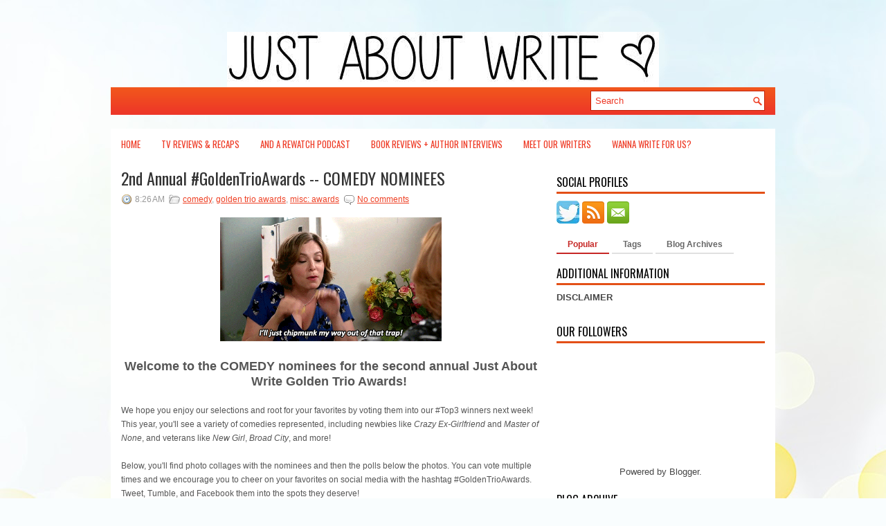

--- FILE ---
content_type: text/html; charset=UTF-8
request_url: https://www.itsjustaboutwrite.com/2016/08/2nd-annual-goldentrioawards-comedy.html
body_size: 37874
content:
<!DOCTYPE html>
<html dir='ltr' xmlns='http://www.w3.org/1999/xhtml' xmlns:b='http://www.google.com/2005/gml/b' xmlns:data='http://www.google.com/2005/gml/data' xmlns:expr='http://www.google.com/2005/gml/expr'>
<head>
<link href='https://www.blogger.com/static/v1/widgets/2944754296-widget_css_bundle.css' rel='stylesheet' type='text/css'/>
<link href="//fonts.googleapis.com/css?family=Oswald" rel="stylesheet" type="text/css">
<meta content='text/html; charset=UTF-8' http-equiv='Content-Type'/>
<meta content='blogger' name='generator'/>
<link href='https://www.itsjustaboutwrite.com/favicon.ico' rel='icon' type='image/x-icon'/>
<link href='http://www.itsjustaboutwrite.com/2016/08/2nd-annual-goldentrioawards-comedy.html' rel='canonical'/>
<link rel="alternate" type="application/atom+xml" title="Just About Write - Atom" href="https://www.itsjustaboutwrite.com/feeds/posts/default" />
<link rel="alternate" type="application/rss+xml" title="Just About Write - RSS" href="https://www.itsjustaboutwrite.com/feeds/posts/default?alt=rss" />
<link rel="service.post" type="application/atom+xml" title="Just About Write - Atom" href="https://www.blogger.com/feeds/6678481478994191244/posts/default" />

<link rel="alternate" type="application/atom+xml" title="Just About Write - Atom" href="https://www.itsjustaboutwrite.com/feeds/4155592733353331777/comments/default" />
<!--Can't find substitution for tag [blog.ieCssRetrofitLinks]-->
<link href='http://66.media.tumblr.com/2e7d2a64ba5dc4d97c6af66020e6511d/tumblr_o1jgpuMKiM1r3m40zo4_540.gif' rel='image_src'/>
<meta content='http://www.itsjustaboutwrite.com/2016/08/2nd-annual-goldentrioawards-comedy.html' property='og:url'/>
<meta content='2nd Annual #GoldenTrioAwards -- COMEDY NOMINEES' property='og:title'/>
<meta content='A website featuring insightful television and film reviews, pop culture pieces, listicles, and a lot of FUN.' property='og:description'/>
<meta content='https://lh3.googleusercontent.com/blogger_img_proxy/AEn0k_u-d4hwvpHPruz15XwKTp6URTQT6Mt2XnbQ7kmZyokSi8c2Qqf0XJRSTjhNWS7GZQQIkmavSzDY85_jV36Ggct5km-F7_kRVP81FPOvMl1JteneglxMUkWd6ZuTyG4kdSSl77euMXUKdtINWXjrDPkuqbQUaQhHBv0mAdrxtZIMsbg=w1200-h630-p-k-no-nu' property='og:image'/>
<!-- Start www.bloggertipandtrick.net: Changing the Blogger Title Tag -->
<title>2nd Annual #GoldenTrioAwards -- COMEDY NOMINEES ~ Just About Write</title>
<!-- End www.bloggertipandtrick.net: Changing the Blogger Title Tag -->
<link href='http://www.itsjustaboutwrite.com/favicon.ico' rel='shortcut icon' type='image/vnd.microsoft.icon'/>
<style id='page-skin-1' type='text/css'><!--
/*
-----------------------------------------------
Blogger Template Style
Name:   TopNotch
Author: Lasantha Bandara
URL 1:  http://www.premiumbloggertemplates.com/
URL 2:  http://www.bloggertipandtrick.net/
Date:   December 2012
License:  This free Blogger template is licensed under the Creative Commons Attribution 3.0 License, which permits both personal and commercial use.
However, to satisfy the 'attribution' clause of the license, you are required to keep the footer links intact which provides due credit to its authors. For more specific details about the license, you may visit the URL below:
http://creativecommons.org/licenses/by/3.0/
----------------------------------------------- */
body#layout ul{list-style-type:none;list-style:none}
body#layout ul li{list-style-type:none;list-style:none}
body#layout #myGallery{display:none}
body#layout .featuredposts{display:none}
body#layout .fp-slider{display:none}
body#layout #navcontainer{display:none}
body#layout .menu-secondary-wrap{display:none}
body#layout .menu-secondary-container{display:none}
body#layout #skiplinks{display:none}
body#layout .feedtwitter{display:none}
body#layout #header-wrapper {margin-bottom:10px;min-height:120px;}
body#layout .social-profiles-widget h3 {display:none;}
/* Variable definitions
====================
<Variable name="bgcolor" description="Page Background Color"
type="color" default="#fff">
<Variable name="textcolor" description="Text Color"
type="color" default="#333">
<Variable name="linkcolor" description="Link Color"
type="color" default="#58a">
<Variable name="pagetitlecolor" description="Blog Title Color"
type="color" default="#666">
<Variable name="descriptioncolor" description="Blog Description Color"
type="color" default="#999">
<Variable name="titlecolor" description="Post Title Color"
type="color" default="#c60">
<Variable name="bordercolor" description="Border Color"
type="color" default="#ccc">
<Variable name="sidebarcolor" description="Sidebar Title Color"
type="color" default="#999">
<Variable name="sidebartextcolor" description="Sidebar Text Color"
type="color" default="#666">
<Variable name="visitedlinkcolor" description="Visited Link Color"
type="color" default="#999">
<Variable name="bodyfont" description="Text Font"
type="font" default="normal normal 100% Georgia, Serif">
<Variable name="headerfont" description="Sidebar Title Font"
type="font"
default="normal normal 78% 'Trebuchet MS',Trebuchet,Arial,Verdana,Sans-serif">
<Variable name="pagetitlefont" description="Blog Title Font"
type="font"
default="normal normal 200% Georgia, Serif">
<Variable name="descriptionfont" description="Blog Description Font"
type="font"
default="normal normal 78% 'Trebuchet MS', Trebuchet, Arial, Verdana, Sans-serif">
<Variable name="postfooterfont" description="Post Footer Font"
type="font"
default="normal normal 78% 'Trebuchet MS', Trebuchet, Arial, Verdana, Sans-serif">
<Variable name="startSide" description="Side where text starts in blog language"
type="automatic" default="left">
<Variable name="endSide" description="Side where text ends in blog language"
type="automatic" default="right">
*/
/* Use this with templates/template-twocol.html */
body{background:#F9FDFE url(https://blogger.googleusercontent.com/img/b/R29vZ2xl/AVvXsEj8XBP86CIWfnPatcjEt-wNmMtsXUGY6Ug_69TVCjxXAvqucYmPDnNyix_3WyfMISN4YLDKvlfyytPv6F4Xn_no1WG5FapeNFV_fDqLR1Wp0fkzwxJ-WjoSe1XPh4ekMgDl8chHzR97wRc/s0/background.jpg) center top no-repeat fixed;color:#555555;font-family: Arial, Helvetica, Sans-serif;font-size: 13px;margin:0px;padding:0px;}
a:link,a:visited{color:#EE4024;text-decoration:underline;outline:none;}
a:hover{color:#FF7952;text-decoration:none;outline:none;}
a img{border-width:0}
#body-wrapper{margin:0px;padding:0px;}
/* Header-----------------------------------------------*/
#header-wrapper{width:960px;margin:0px auto 0px;height:60px;padding:20px 0px 20px 0px;overflow:hidden;}
#header-inner{background-position:center;margin-left:auto;margin-right:auto}
#header{margin:0;border:0 solid #cccccc;color:#666666;float:left;width:48%;overflow:hidden;}
#header h1{color:#1C1C1C;text-shadow:0px 1px 0px #fff;margin:0 5px 0;padding:0px 0px 0px 0px;font-family:&#39;Oswald&#39;,Arial,Helvetica,Sans-serif;font-weight:bold;font-size:32px;line-height:32px;}
#header .description{padding-left:7px;color:#1C1C1C;text-shadow:0px 1px 0px #fff;line-height:14px;font-size:14px;padding-top:0px;margin-top:10px;font-family:Arial,Helvetica,Sans-serif;}
#header h1 a,#header h1 a:visited{color:#1C1C1C;text-decoration:none}
#header h2{padding-left:5px;color:#1C1C1C;font:14px Arial,Helvetica,Sans-serif}
#header2{float:right;width:50%;margin-right:0px;padding-right:0px;overflow:hidden;}
#header2 .widget{padding:0px 0px 0px 0px;float:right}
.social-profiles-widget img{margin:0 4px 0 0}
.social-profiles-widget img:hover{opacity:0.8}
#top-social-profiles{padding-top:10px;padding-right:15px;height:32px;text-align:right;float:right}
#top-social-profiles img{margin:0 6px 0 0 !important}
#top-social-profiles img:hover{opacity:0.8}
#top-social-profiles .widget-container{background:none;padding:0;border:0}
/* Outer-Wrapper----------------------------------------------- */
#outer-wrapper{width:960px;margin:0px auto 0px;padding:0px;text-align:left;background:url(https://blogger.googleusercontent.com/img/b/R29vZ2xl/AVvXsEiDIUB1Oy8cN_A0ykSh_BaDhKQ1bwkJ_0T_xpQ_RgMzbeODh_GlleHVykAzLaYR6EWrCIWCmHKHkWt1ea26ij3acWzYzTlI9Q-Xf16dVcl-4Tgbr2l8PPGhJFWaeiDNCvf0g3ft2tYLfUI/s0/container-bg.png) left 100px repeat-x;}
#content-wrapper{background:#fff;padding:15px;}
#main-wrapper{width:615px;float:left;margin:0px;padding:0px 0px 0px 0px;word-wrap:break-word;overflow:hidden;}
#rsidebar-wrapper{width:301px;float:right;margin:0px;padding:0px 0px 0px 0px;word-wrap:break-word;overflow:hidden;}
/* Headings----------------------------------------------- */
h2{}
/* Posts-----------------------------------------------*/
h2.date-header{margin:1.5em 0 .5em;display:none;}
.wrapfullpost{}
.post{margin-bottom:15px;border-bottom:0;}
.post-title{color:#333333;margin:0 0 10px 0;padding:0;font-family:'Oswald',sans-serif;font-size:24px;line-height:24px;font-weight:normal;}
.post-title a,.post-title a:visited,.post-title strong{display:block;text-decoration:none;color:#333333;text-decoration:none;}
.post-title strong,.post-title a:hover{color:#F04E1F;text-decoration:none;}
.post-body{margin:0px;padding:0px 10px 0px 0px;font-family:Arial, Helvetica, Sans-serif;font-size:12px;line-height: 20px;}
.post-footer{margin:5px 0;}
.comment-link{margin-left:.6em}
.post-body img{padding:6px;border:1px solid #eee;background:#ffffff;}
.postmeta-primary{color:#999;font-size:12px;line-height:18px;padding:0 0 5px 0}
.postmeta-secondary{color:#999;font-size:12px;line-height:18px;padding:0 0 10px 0}
.postmeta-primary span,.postmeta-secondary span{padding:3px 0 3px 20px;background-position:left center;background-repeat:no-repeat}
.meta_date{background-image:url(https://blogger.googleusercontent.com/img/b/R29vZ2xl/AVvXsEhark1yTi8tfx7YPeYGHA783VMJ1ci3dWsV8PI9RUnRBC6VP930R0mLqTKXLg2Un0ojQ2ExzVC_WX6DjCuIB4YBYN5ACKArkDyk_rakzStwiNUtPFaZxi_VmPa0-b6nTExFYI4DduPF_Dg/s0/date.png)}
.meta_author{background-image:url(https://blogger.googleusercontent.com/img/b/R29vZ2xl/AVvXsEixEbrn1gxpCZxtj6drVDryw7AGUgZEPKumbvlT_21oeqAUIE9CFHML86HZW3CcpXeSWOKa_M5SD3L9d1ijyposSeAkWMM_FS44UIZ6pDVs0iy91f29AtoHDQG4Q0FxD0zwDAhgDPRZByI/s0/author.png)}
.meta_comments{background-image:url(https://blogger.googleusercontent.com/img/b/R29vZ2xl/AVvXsEjDb1S2pn1wtgN0zXIWPoGO1LQzAW2IKDK_PlUeqLuqZPhUZjUZSANATDPTQaNpQ83YNmH2U6rLuS9T5Th4UaUloQmqJMxG8_yBUx2sSIhrruCWsK1EGXq7QO-AvnpJga3h5xZ6quH4ytE/s0/comments.png)}
.meta_edit{background-image:url(images/edit.png)}
.meta_categories{background-image:url(https://blogger.googleusercontent.com/img/b/R29vZ2xl/AVvXsEj9V0EbUO7xQHoHiG1HdAZvkcdgwlivVvNR5NA7aZj-4anFkX0QsrByQrQDvHkmhblndiaDdq9xzhBaLX3sAobQIyXdiSNYAl6jInpuu9UhFijk3f0AOQOc0XIYlD1qta5d9mb4btwfpt0/s0/category.png)}
.meta_tags{background-image:url(https://blogger.googleusercontent.com/img/b/R29vZ2xl/AVvXsEha9DL90-u9sUmL7KqGl-o-VVDKx3GgEL6SQZoXdZe7RKsoSLcl4iBhA50Il7Gv-RmH-MA7Fg2FbRe_84-uqpZN5Dk54_FQwzV7TkmJhM7Yjqq1YCmaPDpiphCJIwiCt8AgjhQyPVOSWpA/s0/tags.png)}
.readmore{margin-bottom:5px;float:right}
.readmore a{color:#E1470B;background:#EAE7E7 url(https://blogger.googleusercontent.com/img/b/R29vZ2xl/AVvXsEh84qm0ns7amSumZiX4ZqN5Ewb7yJVZ2GD8qb3jDOeMkGGGFGe4to1lWhHr0vwz6jLD-QXI0xutk86_MG53Z6y262_jodmpfeAjO0JQTpz_vbqKey7FpG_TFfe6ovcsms_LT7WYs3909Cg/s0/readmore-bg.png) left top repeat-x;padding:8px 14px;display:inline-block;font-size:12px;line-height:12px;text-decoration:none;text-transform:uppercase}
.readmore a:hover{color:#fff;background:#E1470B url(https://blogger.googleusercontent.com/img/b/R29vZ2xl/AVvXsEh84qm0ns7amSumZiX4ZqN5Ewb7yJVZ2GD8qb3jDOeMkGGGFGe4to1lWhHr0vwz6jLD-QXI0xutk86_MG53Z6y262_jodmpfeAjO0JQTpz_vbqKey7FpG_TFfe6ovcsms_LT7WYs3909Cg/s0/readmore-bg.png) left -126px repeat-x;text-decoration:none}
/* Sidebar Content----------------------------------------------- */
.sidebar{margin:0 0 10px 0;font-size:13px;color:#474747;}
.sidebar a{text-decoration:none;color:#474747;}
.sidebar a:hover{text-decoration:none;color:#E1470B;}
.sidebar h2, h3.widgettitle{background:none;margin:0 0 10px 0;padding:10px 0 6px 0;border-bottom:3px solid #E35017;color:#000;font-size:16px;line-height:16px;font-family:'Oswald',sans-serif;font-weight:normal;text-decoration:none;text-transform:uppercase;}
.sidebar ul{list-style-type:none;list-style:none;margin:0px;padding:0px;}
.sidebar ul li{padding:0 0 9px 0;margin:0 0 8px 0;}
.sidebar .widget{margin:0 0 15px 0;padding:0;color:#474747;font-size:13px;}
.main .widget{margin:0 0 5px;padding:0 0 2px}
.main .Blog{border-bottom-width:0}
.widget-container{list-style-type:none;list-style:none;margin:0 0 15px 0;padding:0;color:#474747;font-size:13px}
/* FOOTER ----------------------------------------------- */
#footer-container{}
#footer{margin-bottom:15px}
#copyrights{color:#FFF;background:#E1470B;text-align:center;padding:20px 0}
#copyrights a{color:#FFF}
#copyrights a:hover{color:#FFF;text-decoration:none}
#credits{color:#7D7D7D;text-align:center;font-size:11px;padding:10px 0 0 0}
#credits a{color:#7D7D7D;text-decoration:none}
#credits a:hover{text-decoration:none;color:#7D7D7D}
.crelink {float:right;text-align:right;}
#footer-widgets-container{}
#footer-widgets{background:#FFF;padding:20px 0 0 0;border-top:1px solid #EFEEED;}
.footer-widget-box{width:300px;float:left;margin-right:15px}
.footer-widget-box-last{margin-right:0;}
#footer-widgets .widget-container{color:#474747;}
#footer-widgets .widget-container a{text-decoration:none;color:#474747;}
#footer-widgets .widget-container a:hover{text-decoration:none;color:#E1470B;}
#footer-widgets h2{background:none;margin:0 0 10px 0;padding:10px 0 6px 0;border-bottom:3px solid #E35017;color:#000;font-size:16px;line-height:16px;font-family:'Oswald',sans-serif;font-weight:normal;text-decoration:none;text-transform:uppercase;}
#footer-widgets .widget ul{list-style-type:none;list-style:none;margin:0px;padding:0px;}
#footer-widgets .widget ul li{padding:0 0 9px 0;margin:0 0 8px 0;}
.footersec {}
.footersec .widget{margin-bottom:20px;}
.footersec ul{}
.footersec ul li{}
/* Search ----------------------------------------------- */
#search{border:1px solid #C3210A;background:#FFF url(https://blogger.googleusercontent.com/img/b/R29vZ2xl/AVvXsEgTir9FTaG-xJ17fjm-q4mydFS_qpd7eggZoR8IEUmRG0ggo-P5Wa-I8UzuXYKIdlUWT5whzV82AJ55nEa_PITxPzGuMOGpCBwvaVjgRTIMb9aoijIIc99wBlErxiJMOp_JtzEBtiZATlY/s0/search.png) 99% 50% no-repeat;text-align:left;padding:6px 24px 6px 6px}
#search #s{background:none;color:#ED3927;border:0;width:100%;padding:0;margin:0;outline:none}
#content-search{width:300px;padding:15px 0}
#topsearch{float:right;margin:5px 5px 0 0}
#topsearch #s{width:220px}
/* Comments----------------------------------------------- */
#comments{padding:10px;background-color:#fff;border:0px dashed #ddd;}
#comments h4{font-size:16px;font-weight:bold;margin:1em 0;color:#000000;}
#comments-block3{padding:0;margin:0;float:left;overflow:hidden;position:relative;}
#comment-name-url{width:465px;float:left}
#comment-date{width:465px;float:left;margin-top:5px;font-size:10px;}
#comment-header{float:left;padding:5px 0 40px 10px;margin:5px 0px 15px 0px;position:relative;background-color:#fff;border:1px dashed #ddd;}
.avatar-image-container{background:url(https://blogger.googleusercontent.com/img/b/R29vZ2xl/AVvXsEiN66L7yGF6vwElfvxCykBsqdEm9v6-7RRuX5GZmYR4uX7POZKQviuq5eBMxV6eGVlANFurlbWGdhP6e50fBNbAHa-dyWjbwiJBsWwJhYECnKPx1YezvfP4-hfn3bWPBFSsEZRORuKxvCY/s0/comment-avatar.jpg);width:32px;height:32px;float:right;margin:5px 10px 5px 5px;border:1px solid #ddd;}
.avatar-image-container img{width:32px;height:32px;}
a.comments-autor-name{color:#000;font:normal bold 14px Arial,Tahoma,Verdana}
a.says{color:#000;font:normal 14px Arial,Tahoma,Verdana}
.says a:hover{text-decoration:none}
.deleted-comment{font-style:italic;color:gray}
#blog-pager-newer-link{float:left}
#blog-pager-older-link{float:right}
#blog-pager{text-align:center}
.feed-links{clear:both;line-height:2.5em}
/* Profile ----------------------------------------------- */
.profile-img{float:left;margin-top:0;margin-right:5px;margin-bottom:5px;margin-left:0;padding:4px;border:1px solid #cccccc}
.profile-data{margin:0;text-transform:uppercase;letter-spacing:.1em;font:normal normal 78% 'Trebuchet MS', Trebuchet, Arial, Verdana, Sans-serif;color:#999999;font-weight:bold;line-height:1.6em}
.profile-datablock{margin:.5em 0 .5em}
.profile-textblock{margin:0.5em 0;line-height:1.6em}
.avatar-image-container{background:url(https://blogger.googleusercontent.com/img/b/R29vZ2xl/AVvXsEiN66L7yGF6vwElfvxCykBsqdEm9v6-7RRuX5GZmYR4uX7POZKQviuq5eBMxV6eGVlANFurlbWGdhP6e50fBNbAHa-dyWjbwiJBsWwJhYECnKPx1YezvfP4-hfn3bWPBFSsEZRORuKxvCY/s0/comment-avatar.jpg);width:32px;height:32px;float:right;margin:5px 10px 5px 5px;border:1px solid #ddd;}
.avatar-image-container img{width:32px;height:32px;}
.profile-link{font:normal normal 78% 'Trebuchet MS', Trebuchet, Arial, Verdana, Sans-serif;text-transform:uppercase;letter-spacing:.1em}
#navbar-iframe{height:0;visibility:hidden;display:none;}

--></style>
<script src='https://ajax.googleapis.com/ajax/libs/jquery/1.8.0/jquery.min.js' type='text/javascript'></script>
<script type='text/javascript'>
//<![CDATA[

(function($){
	/* hoverIntent by Brian Cherne */
	$.fn.hoverIntent = function(f,g) {
		// default configuration options
		var cfg = {
			sensitivity: 7,
			interval: 100,
			timeout: 0
		};
		// override configuration options with user supplied object
		cfg = $.extend(cfg, g ? { over: f, out: g } : f );

		// instantiate variables
		// cX, cY = current X and Y position of mouse, updated by mousemove event
		// pX, pY = previous X and Y position of mouse, set by mouseover and polling interval
		var cX, cY, pX, pY;

		// A private function for getting mouse position
		var track = function(ev) {
			cX = ev.pageX;
			cY = ev.pageY;
		};

		// A private function for comparing current and previous mouse position
		var compare = function(ev,ob) {
			ob.hoverIntent_t = clearTimeout(ob.hoverIntent_t);
			// compare mouse positions to see if they've crossed the threshold
			if ( ( Math.abs(pX-cX) + Math.abs(pY-cY) ) < cfg.sensitivity ) {
				$(ob).unbind("mousemove",track);
				// set hoverIntent state to true (so mouseOut can be called)
				ob.hoverIntent_s = 1;
				return cfg.over.apply(ob,[ev]);
			} else {
				// set previous coordinates for next time
				pX = cX; pY = cY;
				// use self-calling timeout, guarantees intervals are spaced out properly (avoids JavaScript timer bugs)
				ob.hoverIntent_t = setTimeout( function(){compare(ev, ob);} , cfg.interval );
			}
		};

		// A private function for delaying the mouseOut function
		var delay = function(ev,ob) {
			ob.hoverIntent_t = clearTimeout(ob.hoverIntent_t);
			ob.hoverIntent_s = 0;
			return cfg.out.apply(ob,[ev]);
		};

		// A private function for handling mouse 'hovering'
		var handleHover = function(e) {
			// next three lines copied from jQuery.hover, ignore children onMouseOver/onMouseOut
			var p = (e.type == "mouseover" ? e.fromElement : e.toElement) || e.relatedTarget;
			while ( p && p != this ) { try { p = p.parentNode; } catch(e) { p = this; } }
			if ( p == this ) { return false; }

			// copy objects to be passed into t (required for event object to be passed in IE)
			var ev = jQuery.extend({},e);
			var ob = this;

			// cancel hoverIntent timer if it exists
			if (ob.hoverIntent_t) { ob.hoverIntent_t = clearTimeout(ob.hoverIntent_t); }

			// else e.type == "onmouseover"
			if (e.type == "mouseover") {
				// set "previous" X and Y position based on initial entry point
				pX = ev.pageX; pY = ev.pageY;
				// update "current" X and Y position based on mousemove
				$(ob).bind("mousemove",track);
				// start polling interval (self-calling timeout) to compare mouse coordinates over time
				if (ob.hoverIntent_s != 1) { ob.hoverIntent_t = setTimeout( function(){compare(ev,ob);} , cfg.interval );}

			// else e.type == "onmouseout"
			} else {
				// unbind expensive mousemove event
				$(ob).unbind("mousemove",track);
				// if hoverIntent state is true, then call the mouseOut function after the specified delay
				if (ob.hoverIntent_s == 1) { ob.hoverIntent_t = setTimeout( function(){delay(ev,ob);} , cfg.timeout );}
			}
		};

		// bind the function to the two event listeners
		return this.mouseover(handleHover).mouseout(handleHover);
	};
	
})(jQuery);

//]]>
</script>
<script type='text/javascript'>
//<![CDATA[

/*
 * Superfish v1.4.8 - jQuery menu widget
 * Copyright (c) 2008 Joel Birch
 *
 * Dual licensed under the MIT and GPL licenses:
 * 	http://www.opensource.org/licenses/mit-license.php
 * 	http://www.gnu.org/licenses/gpl.html
 *
 * CHANGELOG: http://users.tpg.com.au/j_birch/plugins/superfish/changelog.txt
 */

;(function($){
	$.fn.superfish = function(op){

		var sf = $.fn.superfish,
			c = sf.c,
			$arrow = $(['<span class="',c.arrowClass,'"> &#187;</span>'].join('')),
			over = function(){
				var $$ = $(this), menu = getMenu($$);
				clearTimeout(menu.sfTimer);
				$$.showSuperfishUl().siblings().hideSuperfishUl();
			},
			out = function(){
				var $$ = $(this), menu = getMenu($$), o = sf.op;
				clearTimeout(menu.sfTimer);
				menu.sfTimer=setTimeout(function(){
					o.retainPath=($.inArray($$[0],o.$path)>-1);
					$$.hideSuperfishUl();
					if (o.$path.length && $$.parents(['li.',o.hoverClass].join('')).length<1){over.call(o.$path);}
				},o.delay);	
			},
			getMenu = function($menu){
				var menu = $menu.parents(['ul.',c.menuClass,':first'].join(''))[0];
				sf.op = sf.o[menu.serial];
				return menu;
			},
			addArrow = function($a){ $a.addClass(c.anchorClass).append($arrow.clone()); };
			
		return this.each(function() {
			var s = this.serial = sf.o.length;
			var o = $.extend({},sf.defaults,op);
			o.$path = $('li.'+o.pathClass,this).slice(0,o.pathLevels).each(function(){
				$(this).addClass([o.hoverClass,c.bcClass].join(' '))
					.filter('li:has(ul)').removeClass(o.pathClass);
			});
			sf.o[s] = sf.op = o;
			
			$('li:has(ul)',this)[($.fn.hoverIntent && !o.disableHI) ? 'hoverIntent' : 'hover'](over,out).each(function() {
				if (o.autoArrows) addArrow( $('>a:first-child',this) );
			})
			.not('.'+c.bcClass)
				.hideSuperfishUl();
			
			var $a = $('a',this);
			$a.each(function(i){
				var $li = $a.eq(i).parents('li');
				$a.eq(i).focus(function(){over.call($li);}).blur(function(){out.call($li);});
			});
			o.onInit.call(this);
			
		}).each(function() {
			var menuClasses = [c.menuClass];
			if (sf.op.dropShadows  && !($.browser.msie && $.browser.version < 7)) menuClasses.push(c.shadowClass);
			$(this).addClass(menuClasses.join(' '));
		});
	};

	var sf = $.fn.superfish;
	sf.o = [];
	sf.op = {};
	sf.IE7fix = function(){
		var o = sf.op;
		if ($.browser.msie && $.browser.version > 6 && o.dropShadows && o.animation.opacity!=undefined)
			this.toggleClass(sf.c.shadowClass+'-off');
		};
	sf.c = {
		bcClass     : 'sf-breadcrumb',
		menuClass   : 'sf-js-enabled',
		anchorClass : 'sf-with-ul',
		arrowClass  : 'sf-sub-indicator',
		shadowClass : 'sf-shadow'
	};
	sf.defaults = {
		hoverClass	: 'sfHover',
		pathClass	: 'overideThisToUse',
		pathLevels	: 1,
		delay		: 800,
		animation	: {opacity:'show'},
		speed		: 'normal',
		autoArrows	: true,
		dropShadows : true,
		disableHI	: false,		// true disables hoverIntent detection
		onInit		: function(){}, // callback functions
		onBeforeShow: function(){},
		onShow		: function(){},
		onHide		: function(){}
	};
	$.fn.extend({
		hideSuperfishUl : function(){
			var o = sf.op,
				not = (o.retainPath===true) ? o.$path : '';
			o.retainPath = false;
			var $ul = $(['li.',o.hoverClass].join(''),this).add(this).not(not).removeClass(o.hoverClass)
					.find('>ul').hide().css('visibility','hidden');
			o.onHide.call($ul);
			return this;
		},
		showSuperfishUl : function(){
			var o = sf.op,
				sh = sf.c.shadowClass+'-off',
				$ul = this.addClass(o.hoverClass)
					.find('>ul:hidden').css('visibility','visible');
			sf.IE7fix.call($ul);
			o.onBeforeShow.call($ul);
			$ul.animate(o.animation,o.speed,function(){ sf.IE7fix.call($ul); o.onShow.call($ul); });
			return this;
		}
	});

})(jQuery);



//]]>
</script>
<script type='text/javascript'>
//<![CDATA[

/*
 * jQuery Cycle Plugin (with Transition Definitions)
 * Examples and documentation at: http://jquery.malsup.com/cycle/
 * Copyright (c) 2007-2010 M. Alsup
 * Version: 2.88 (08-JUN-2010)
 * Dual licensed under the MIT and GPL licenses.
 * http://jquery.malsup.com/license.html
 * Requires: jQuery v1.2.6 or later
 */
(function($){var ver="2.88";if($.support==undefined){$.support={opacity:!($.browser.msie)};}function debug(s){if($.fn.cycle.debug){log(s);}}function log(){if(window.console&&window.console.log){window.console.log("[cycle] "+Array.prototype.join.call(arguments," "));}}$.fn.cycle=function(options,arg2){var o={s:this.selector,c:this.context};if(this.length===0&&options!="stop"){if(!$.isReady&&o.s){log("DOM not ready, queuing slideshow");$(function(){$(o.s,o.c).cycle(options,arg2);});return this;}log("terminating; zero elements found by selector"+($.isReady?"":" (DOM not ready)"));return this;}return this.each(function(){var opts=handleArguments(this,options,arg2);if(opts===false){return;}opts.updateActivePagerLink=opts.updateActivePagerLink||$.fn.cycle.updateActivePagerLink;if(this.cycleTimeout){clearTimeout(this.cycleTimeout);}this.cycleTimeout=this.cyclePause=0;var $cont=$(this);var $slides=opts.slideExpr?$(opts.slideExpr,this):$cont.children();var els=$slides.get();if(els.length<2){log("terminating; too few slides: "+els.length);return;}var opts2=buildOptions($cont,$slides,els,opts,o);if(opts2===false){return;}var startTime=opts2.continuous?10:getTimeout(els[opts2.currSlide],els[opts2.nextSlide],opts2,!opts2.rev);if(startTime){startTime+=(opts2.delay||0);if(startTime<10){startTime=10;}debug("first timeout: "+startTime);this.cycleTimeout=setTimeout(function(){go(els,opts2,0,(!opts2.rev&&!opts.backwards));},startTime);}});};function handleArguments(cont,options,arg2){if(cont.cycleStop==undefined){cont.cycleStop=0;}if(options===undefined||options===null){options={};}if(options.constructor==String){switch(options){case"destroy":case"stop":var opts=$(cont).data("cycle.opts");if(!opts){return false;}cont.cycleStop++;if(cont.cycleTimeout){clearTimeout(cont.cycleTimeout);}cont.cycleTimeout=0;$(cont).removeData("cycle.opts");if(options=="destroy"){destroy(opts);}return false;case"toggle":cont.cyclePause=(cont.cyclePause===1)?0:1;checkInstantResume(cont.cyclePause,arg2,cont);return false;case"pause":cont.cyclePause=1;return false;case"resume":cont.cyclePause=0;checkInstantResume(false,arg2,cont);return false;case"prev":case"next":var opts=$(cont).data("cycle.opts");if(!opts){log('options not found, "prev/next" ignored');return false;}$.fn.cycle[options](opts);return false;default:options={fx:options};}return options;}else{if(options.constructor==Number){var num=options;options=$(cont).data("cycle.opts");if(!options){log("options not found, can not advance slide");return false;}if(num<0||num>=options.elements.length){log("invalid slide index: "+num);return false;}options.nextSlide=num;if(cont.cycleTimeout){clearTimeout(cont.cycleTimeout);cont.cycleTimeout=0;}if(typeof arg2=="string"){options.oneTimeFx=arg2;}go(options.elements,options,1,num>=options.currSlide);return false;}}return options;function checkInstantResume(isPaused,arg2,cont){if(!isPaused&&arg2===true){var options=$(cont).data("cycle.opts");if(!options){log("options not found, can not resume");return false;}if(cont.cycleTimeout){clearTimeout(cont.cycleTimeout);cont.cycleTimeout=0;}go(options.elements,options,1,(!opts.rev&&!opts.backwards));}}}function removeFilter(el,opts){if(!$.support.opacity&&opts.cleartype&&el.style.filter){try{el.style.removeAttribute("filter");}catch(smother){}}}function destroy(opts){if(opts.next){$(opts.next).unbind(opts.prevNextEvent);}if(opts.prev){$(opts.prev).unbind(opts.prevNextEvent);}if(opts.pager||opts.pagerAnchorBuilder){$.each(opts.pagerAnchors||[],function(){this.unbind().remove();});}opts.pagerAnchors=null;if(opts.destroy){opts.destroy(opts);}}function buildOptions($cont,$slides,els,options,o){var opts=$.extend({},$.fn.cycle.defaults,options||{},$.metadata?$cont.metadata():$.meta?$cont.data():{});if(opts.autostop){opts.countdown=opts.autostopCount||els.length;}var cont=$cont[0];$cont.data("cycle.opts",opts);opts.$cont=$cont;opts.stopCount=cont.cycleStop;opts.elements=els;opts.before=opts.before?[opts.before]:[];opts.after=opts.after?[opts.after]:[];opts.after.unshift(function(){opts.busy=0;});if(!$.support.opacity&&opts.cleartype){opts.after.push(function(){removeFilter(this,opts);});}if(opts.continuous){opts.after.push(function(){go(els,opts,0,(!opts.rev&&!opts.backwards));});}saveOriginalOpts(opts);if(!$.support.opacity&&opts.cleartype&&!opts.cleartypeNoBg){clearTypeFix($slides);}if($cont.css("position")=="static"){$cont.css("position","relative");}if(opts.width){$cont.width(opts.width);}if(opts.height&&opts.height!="auto"){$cont.height(opts.height);}if(opts.startingSlide){opts.startingSlide=parseInt(opts.startingSlide);}else{if(opts.backwards){opts.startingSlide=els.length-1;}}if(opts.random){opts.randomMap=[];for(var i=0;i<els.length;i++){opts.randomMap.push(i);}opts.randomMap.sort(function(a,b){return Math.random()-0.5;});opts.randomIndex=1;opts.startingSlide=opts.randomMap[1];}else{if(opts.startingSlide>=els.length){opts.startingSlide=0;}}opts.currSlide=opts.startingSlide||0;var first=opts.startingSlide;$slides.css({position:"absolute",top:0,left:0}).hide().each(function(i){var z;if(opts.backwards){z=first?i<=first?els.length+(i-first):first-i:els.length-i;}else{z=first?i>=first?els.length-(i-first):first-i:els.length-i;}$(this).css("z-index",z);});$(els[first]).css("opacity",1).show();removeFilter(els[first],opts);if(opts.fit&&opts.width){$slides.width(opts.width);}if(opts.fit&&opts.height&&opts.height!="auto"){$slides.height(opts.height);}var reshape=opts.containerResize&&!$cont.innerHeight();if(reshape){var maxw=0,maxh=0;for(var j=0;j<els.length;j++){var $e=$(els[j]),e=$e[0],w=$e.outerWidth(),h=$e.outerHeight();if(!w){w=e.offsetWidth||e.width||$e.attr("width");}if(!h){h=e.offsetHeight||e.height||$e.attr("height");}maxw=w>maxw?w:maxw;maxh=h>maxh?h:maxh;}if(maxw>0&&maxh>0){$cont.css({width:maxw+"px",height:maxh+"px"});}}if(opts.pause){$cont.hover(function(){this.cyclePause++;},function(){this.cyclePause--;});}if(supportMultiTransitions(opts)===false){return false;}var requeue=false;options.requeueAttempts=options.requeueAttempts||0;$slides.each(function(){var $el=$(this);this.cycleH=(opts.fit&&opts.height)?opts.height:($el.height()||this.offsetHeight||this.height||$el.attr("height")||0);this.cycleW=(opts.fit&&opts.width)?opts.width:($el.width()||this.offsetWidth||this.width||$el.attr("width")||0);if($el.is("img")){var loadingIE=($.browser.msie&&this.cycleW==28&&this.cycleH==30&&!this.complete);var loadingFF=($.browser.mozilla&&this.cycleW==34&&this.cycleH==19&&!this.complete);var loadingOp=($.browser.opera&&((this.cycleW==42&&this.cycleH==19)||(this.cycleW==37&&this.cycleH==17))&&!this.complete);var loadingOther=(this.cycleH==0&&this.cycleW==0&&!this.complete);if(loadingIE||loadingFF||loadingOp||loadingOther){if(o.s&&opts.requeueOnImageNotLoaded&&++options.requeueAttempts<100){log(options.requeueAttempts," - img slide not loaded, requeuing slideshow: ",this.src,this.cycleW,this.cycleH);setTimeout(function(){$(o.s,o.c).cycle(options);},opts.requeueTimeout);requeue=true;return false;}else{log("could not determine size of image: "+this.src,this.cycleW,this.cycleH);}}}return true;});if(requeue){return false;}opts.cssBefore=opts.cssBefore||{};opts.animIn=opts.animIn||{};opts.animOut=opts.animOut||{};$slides.not(":eq("+first+")").css(opts.cssBefore);if(opts.cssFirst){$($slides[first]).css(opts.cssFirst);}if(opts.timeout){opts.timeout=parseInt(opts.timeout);if(opts.speed.constructor==String){opts.speed=$.fx.speeds[opts.speed]||parseInt(opts.speed);}if(!opts.sync){opts.speed=opts.speed/2;}var buffer=opts.fx=="shuffle"?500:250;while((opts.timeout-opts.speed)<buffer){opts.timeout+=opts.speed;}}if(opts.easing){opts.easeIn=opts.easeOut=opts.easing;}if(!opts.speedIn){opts.speedIn=opts.speed;}if(!opts.speedOut){opts.speedOut=opts.speed;}opts.slideCount=els.length;opts.currSlide=opts.lastSlide=first;if(opts.random){if(++opts.randomIndex==els.length){opts.randomIndex=0;}opts.nextSlide=opts.randomMap[opts.randomIndex];}else{if(opts.backwards){opts.nextSlide=opts.startingSlide==0?(els.length-1):opts.startingSlide-1;}else{opts.nextSlide=opts.startingSlide>=(els.length-1)?0:opts.startingSlide+1;}}if(!opts.multiFx){var init=$.fn.cycle.transitions[opts.fx];if($.isFunction(init)){init($cont,$slides,opts);}else{if(opts.fx!="custom"&&!opts.multiFx){log("unknown transition: "+opts.fx,"; slideshow terminating");return false;}}}var e0=$slides[first];if(opts.before.length){opts.before[0].apply(e0,[e0,e0,opts,true]);}if(opts.after.length>1){opts.after[1].apply(e0,[e0,e0,opts,true]);}if(opts.next){$(opts.next).bind(opts.prevNextEvent,function(){return advance(opts,opts.rev?-1:1);});}if(opts.prev){$(opts.prev).bind(opts.prevNextEvent,function(){return advance(opts,opts.rev?1:-1);});}if(opts.pager||opts.pagerAnchorBuilder){buildPager(els,opts);}exposeAddSlide(opts,els);return opts;}function saveOriginalOpts(opts){opts.original={before:[],after:[]};opts.original.cssBefore=$.extend({},opts.cssBefore);opts.original.cssAfter=$.extend({},opts.cssAfter);opts.original.animIn=$.extend({},opts.animIn);opts.original.animOut=$.extend({},opts.animOut);$.each(opts.before,function(){opts.original.before.push(this);});$.each(opts.after,function(){opts.original.after.push(this);});}function supportMultiTransitions(opts){var i,tx,txs=$.fn.cycle.transitions;if(opts.fx.indexOf(",")>0){opts.multiFx=true;opts.fxs=opts.fx.replace(/\s*/g,"").split(",");for(i=0;i<opts.fxs.length;i++){var fx=opts.fxs[i];tx=txs[fx];if(!tx||!txs.hasOwnProperty(fx)||!$.isFunction(tx)){log("discarding unknown transition: ",fx);opts.fxs.splice(i,1);i--;}}if(!opts.fxs.length){log("No valid transitions named; slideshow terminating.");return false;}}else{if(opts.fx=="all"){opts.multiFx=true;opts.fxs=[];for(p in txs){tx=txs[p];if(txs.hasOwnProperty(p)&&$.isFunction(tx)){opts.fxs.push(p);}}}}if(opts.multiFx&&opts.randomizeEffects){var r1=Math.floor(Math.random()*20)+30;for(i=0;i<r1;i++){var r2=Math.floor(Math.random()*opts.fxs.length);opts.fxs.push(opts.fxs.splice(r2,1)[0]);}debug("randomized fx sequence: ",opts.fxs);}return true;}function exposeAddSlide(opts,els){opts.addSlide=function(newSlide,prepend){var $s=$(newSlide),s=$s[0];if(!opts.autostopCount){opts.countdown++;}els[prepend?"unshift":"push"](s);if(opts.els){opts.els[prepend?"unshift":"push"](s);}opts.slideCount=els.length;$s.css("position","absolute");$s[prepend?"prependTo":"appendTo"](opts.$cont);if(prepend){opts.currSlide++;opts.nextSlide++;}if(!$.support.opacity&&opts.cleartype&&!opts.cleartypeNoBg){clearTypeFix($s);}if(opts.fit&&opts.width){$s.width(opts.width);}if(opts.fit&&opts.height&&opts.height!="auto"){$slides.height(opts.height);}s.cycleH=(opts.fit&&opts.height)?opts.height:$s.height();s.cycleW=(opts.fit&&opts.width)?opts.width:$s.width();$s.css(opts.cssBefore);if(opts.pager||opts.pagerAnchorBuilder){$.fn.cycle.createPagerAnchor(els.length-1,s,$(opts.pager),els,opts);}if($.isFunction(opts.onAddSlide)){opts.onAddSlide($s);}else{$s.hide();}};}$.fn.cycle.resetState=function(opts,fx){fx=fx||opts.fx;opts.before=[];opts.after=[];opts.cssBefore=$.extend({},opts.original.cssBefore);opts.cssAfter=$.extend({},opts.original.cssAfter);opts.animIn=$.extend({},opts.original.animIn);opts.animOut=$.extend({},opts.original.animOut);opts.fxFn=null;$.each(opts.original.before,function(){opts.before.push(this);});$.each(opts.original.after,function(){opts.after.push(this);});var init=$.fn.cycle.transitions[fx];if($.isFunction(init)){init(opts.$cont,$(opts.elements),opts);}};function go(els,opts,manual,fwd){if(manual&&opts.busy&&opts.manualTrump){debug("manualTrump in go(), stopping active transition");$(els).stop(true,true);opts.busy=false;}if(opts.busy){debug("transition active, ignoring new tx request");return;}var p=opts.$cont[0],curr=els[opts.currSlide],next=els[opts.nextSlide];if(p.cycleStop!=opts.stopCount||p.cycleTimeout===0&&!manual){return;}if(!manual&&!p.cyclePause&&!opts.bounce&&((opts.autostop&&(--opts.countdown<=0))||(opts.nowrap&&!opts.random&&opts.nextSlide<opts.currSlide))){if(opts.end){opts.end(opts);}return;}var changed=false;if((manual||!p.cyclePause)&&(opts.nextSlide!=opts.currSlide)){changed=true;var fx=opts.fx;curr.cycleH=curr.cycleH||$(curr).height();curr.cycleW=curr.cycleW||$(curr).width();next.cycleH=next.cycleH||$(next).height();next.cycleW=next.cycleW||$(next).width();if(opts.multiFx){if(opts.lastFx==undefined||++opts.lastFx>=opts.fxs.length){opts.lastFx=0;}fx=opts.fxs[opts.lastFx];opts.currFx=fx;}if(opts.oneTimeFx){fx=opts.oneTimeFx;opts.oneTimeFx=null;}$.fn.cycle.resetState(opts,fx);if(opts.before.length){$.each(opts.before,function(i,o){if(p.cycleStop!=opts.stopCount){return;}o.apply(next,[curr,next,opts,fwd]);});}var after=function(){$.each(opts.after,function(i,o){if(p.cycleStop!=opts.stopCount){return;}o.apply(next,[curr,next,opts,fwd]);});};debug("tx firing; currSlide: "+opts.currSlide+"; nextSlide: "+opts.nextSlide);opts.busy=1;if(opts.fxFn){opts.fxFn(curr,next,opts,after,fwd,manual&&opts.fastOnEvent);}else{if($.isFunction($.fn.cycle[opts.fx])){$.fn.cycle[opts.fx](curr,next,opts,after,fwd,manual&&opts.fastOnEvent);}else{$.fn.cycle.custom(curr,next,opts,after,fwd,manual&&opts.fastOnEvent);}}}if(changed||opts.nextSlide==opts.currSlide){opts.lastSlide=opts.currSlide;if(opts.random){opts.currSlide=opts.nextSlide;if(++opts.randomIndex==els.length){opts.randomIndex=0;}opts.nextSlide=opts.randomMap[opts.randomIndex];if(opts.nextSlide==opts.currSlide){opts.nextSlide=(opts.currSlide==opts.slideCount-1)?0:opts.currSlide+1;}}else{if(opts.backwards){var roll=(opts.nextSlide-1)<0;if(roll&&opts.bounce){opts.backwards=!opts.backwards;opts.nextSlide=1;opts.currSlide=0;}else{opts.nextSlide=roll?(els.length-1):opts.nextSlide-1;opts.currSlide=roll?0:opts.nextSlide+1;}}else{var roll=(opts.nextSlide+1)==els.length;if(roll&&opts.bounce){opts.backwards=!opts.backwards;opts.nextSlide=els.length-2;opts.currSlide=els.length-1;}else{opts.nextSlide=roll?0:opts.nextSlide+1;opts.currSlide=roll?els.length-1:opts.nextSlide-1;}}}}if(changed&&opts.pager){opts.updateActivePagerLink(opts.pager,opts.currSlide,opts.activePagerClass);}var ms=0;if(opts.timeout&&!opts.continuous){ms=getTimeout(els[opts.currSlide],els[opts.nextSlide],opts,fwd);}else{if(opts.continuous&&p.cyclePause){ms=10;}}if(ms>0){p.cycleTimeout=setTimeout(function(){go(els,opts,0,(!opts.rev&&!opts.backwards));},ms);}}$.fn.cycle.updateActivePagerLink=function(pager,currSlide,clsName){$(pager).each(function(){$(this).children().removeClass(clsName).eq(currSlide).addClass(clsName);});};function getTimeout(curr,next,opts,fwd){if(opts.timeoutFn){var t=opts.timeoutFn.call(curr,curr,next,opts,fwd);while((t-opts.speed)<250){t+=opts.speed;}debug("calculated timeout: "+t+"; speed: "+opts.speed);if(t!==false){return t;}}return opts.timeout;}$.fn.cycle.next=function(opts){advance(opts,opts.rev?-1:1);};$.fn.cycle.prev=function(opts){advance(opts,opts.rev?1:-1);};function advance(opts,val){var els=opts.elements;var p=opts.$cont[0],timeout=p.cycleTimeout;if(timeout){clearTimeout(timeout);p.cycleTimeout=0;}if(opts.random&&val<0){opts.randomIndex--;if(--opts.randomIndex==-2){opts.randomIndex=els.length-2;}else{if(opts.randomIndex==-1){opts.randomIndex=els.length-1;}}opts.nextSlide=opts.randomMap[opts.randomIndex];}else{if(opts.random){opts.nextSlide=opts.randomMap[opts.randomIndex];}else{opts.nextSlide=opts.currSlide+val;if(opts.nextSlide<0){if(opts.nowrap){return false;}opts.nextSlide=els.length-1;}else{if(opts.nextSlide>=els.length){if(opts.nowrap){return false;}opts.nextSlide=0;}}}}var cb=opts.onPrevNextEvent||opts.prevNextClick;if($.isFunction(cb)){cb(val>0,opts.nextSlide,els[opts.nextSlide]);}go(els,opts,1,val>=0);return false;}function buildPager(els,opts){var $p=$(opts.pager);$.each(els,function(i,o){$.fn.cycle.createPagerAnchor(i,o,$p,els,opts);});opts.updateActivePagerLink(opts.pager,opts.startingSlide,opts.activePagerClass);}$.fn.cycle.createPagerAnchor=function(i,el,$p,els,opts){var a;if($.isFunction(opts.pagerAnchorBuilder)){a=opts.pagerAnchorBuilder(i,el);debug("pagerAnchorBuilder("+i+", el) returned: "+a);}else{a='<a href="#">'+(i+1)+"</a>";}if(!a){return;}var $a=$(a);if($a.parents("body").length===0){var arr=[];if($p.length>1){$p.each(function(){var $clone=$a.clone(true);$(this).append($clone);arr.push($clone[0]);});$a=$(arr);}else{$a.appendTo($p);}}opts.pagerAnchors=opts.pagerAnchors||[];opts.pagerAnchors.push($a);$a.bind(opts.pagerEvent,function(e){e.preventDefault();opts.nextSlide=i;var p=opts.$cont[0],timeout=p.cycleTimeout;if(timeout){clearTimeout(timeout);p.cycleTimeout=0;}var cb=opts.onPagerEvent||opts.pagerClick;if($.isFunction(cb)){cb(opts.nextSlide,els[opts.nextSlide]);}go(els,opts,1,opts.currSlide<i);});if(!/^click/.test(opts.pagerEvent)&&!opts.allowPagerClickBubble){$a.bind("click.cycle",function(){return false;});}if(opts.pauseOnPagerHover){$a.hover(function(){opts.$cont[0].cyclePause++;},function(){opts.$cont[0].cyclePause--;});}};$.fn.cycle.hopsFromLast=function(opts,fwd){var hops,l=opts.lastSlide,c=opts.currSlide;if(fwd){hops=c>l?c-l:opts.slideCount-l;}else{hops=c<l?l-c:l+opts.slideCount-c;}return hops;};function clearTypeFix($slides){debug("applying clearType background-color hack");function hex(s){s=parseInt(s).toString(16);return s.length<2?"0"+s:s;}function getBg(e){for(;e&&e.nodeName.toLowerCase()!="html";e=e.parentNode){var v=$.css(e,"background-color");if(v.indexOf("rgb")>=0){var rgb=v.match(/\d+/g);return"#"+hex(rgb[0])+hex(rgb[1])+hex(rgb[2]);}if(v&&v!="transparent"){return v;}}return"#ffffff";}$slides.each(function(){$(this).css("background-color",getBg(this));});}$.fn.cycle.commonReset=function(curr,next,opts,w,h,rev){$(opts.elements).not(curr).hide();opts.cssBefore.opacity=1;opts.cssBefore.display="block";if(w!==false&&next.cycleW>0){opts.cssBefore.width=next.cycleW;}if(h!==false&&next.cycleH>0){opts.cssBefore.height=next.cycleH;}opts.cssAfter=opts.cssAfter||{};opts.cssAfter.display="none";$(curr).css("zIndex",opts.slideCount+(rev===true?1:0));$(next).css("zIndex",opts.slideCount+(rev===true?0:1));};$.fn.cycle.custom=function(curr,next,opts,cb,fwd,speedOverride){var $l=$(curr),$n=$(next);var speedIn=opts.speedIn,speedOut=opts.speedOut,easeIn=opts.easeIn,easeOut=opts.easeOut;$n.css(opts.cssBefore);if(speedOverride){if(typeof speedOverride=="number"){speedIn=speedOut=speedOverride;}else{speedIn=speedOut=1;}easeIn=easeOut=null;}var fn=function(){$n.animate(opts.animIn,speedIn,easeIn,cb);};$l.animate(opts.animOut,speedOut,easeOut,function(){if(opts.cssAfter){$l.css(opts.cssAfter);}if(!opts.sync){fn();}});if(opts.sync){fn();}};$.fn.cycle.transitions={fade:function($cont,$slides,opts){$slides.not(":eq("+opts.currSlide+")").css("opacity",0);opts.before.push(function(curr,next,opts){$.fn.cycle.commonReset(curr,next,opts);opts.cssBefore.opacity=0;});opts.animIn={opacity:1};opts.animOut={opacity:0};opts.cssBefore={top:0,left:0};}};$.fn.cycle.ver=function(){return ver;};$.fn.cycle.defaults={fx:"fade",timeout:4000,timeoutFn:null,continuous:0,speed:1000,speedIn:null,speedOut:null,next:null,prev:null,onPrevNextEvent:null,prevNextEvent:"click.cycle",pager:null,onPagerEvent:null,pagerEvent:"click.cycle",allowPagerClickBubble:false,pagerAnchorBuilder:null,before:null,after:null,end:null,easing:null,easeIn:null,easeOut:null,shuffle:null,animIn:null,animOut:null,cssBefore:null,cssAfter:null,fxFn:null,height:"auto",startingSlide:0,sync:1,random:0,fit:0,containerResize:1,pause:0,pauseOnPagerHover:0,autostop:0,autostopCount:0,delay:0,slideExpr:null,cleartype:!$.support.opacity,cleartypeNoBg:false,nowrap:0,fastOnEvent:0,randomizeEffects:1,rev:0,manualTrump:true,requeueOnImageNotLoaded:true,requeueTimeout:250,activePagerClass:"activeSlide",updateActivePagerLink:null,backwards:false};})(jQuery);
/*
 * jQuery Cycle Plugin Transition Definitions
 * This script is a plugin for the jQuery Cycle Plugin
 * Examples and documentation at: http://malsup.com/jquery/cycle/
 * Copyright (c) 2007-2010 M. Alsup
 * Version:	 2.72
 * Dual licensed under the MIT and GPL licenses:
 * http://www.opensource.org/licenses/mit-license.php
 * http://www.gnu.org/licenses/gpl.html
 */
(function($){$.fn.cycle.transitions.none=function($cont,$slides,opts){opts.fxFn=function(curr,next,opts,after){$(next).show();$(curr).hide();after();};};$.fn.cycle.transitions.scrollUp=function($cont,$slides,opts){$cont.css("overflow","hidden");opts.before.push($.fn.cycle.commonReset);var h=$cont.height();opts.cssBefore={top:h,left:0};opts.cssFirst={top:0};opts.animIn={top:0};opts.animOut={top:-h};};$.fn.cycle.transitions.scrollDown=function($cont,$slides,opts){$cont.css("overflow","hidden");opts.before.push($.fn.cycle.commonReset);var h=$cont.height();opts.cssFirst={top:0};opts.cssBefore={top:-h,left:0};opts.animIn={top:0};opts.animOut={top:h};};$.fn.cycle.transitions.scrollLeft=function($cont,$slides,opts){$cont.css("overflow","hidden");opts.before.push($.fn.cycle.commonReset);var w=$cont.width();opts.cssFirst={left:0};opts.cssBefore={left:w,top:0};opts.animIn={left:0};opts.animOut={left:0-w};};$.fn.cycle.transitions.scrollRight=function($cont,$slides,opts){$cont.css("overflow","hidden");opts.before.push($.fn.cycle.commonReset);var w=$cont.width();opts.cssFirst={left:0};opts.cssBefore={left:-w,top:0};opts.animIn={left:0};opts.animOut={left:w};};$.fn.cycle.transitions.scrollHorz=function($cont,$slides,opts){$cont.css("overflow","hidden").width();opts.before.push(function(curr,next,opts,fwd){$.fn.cycle.commonReset(curr,next,opts);opts.cssBefore.left=fwd?(next.cycleW-1):(1-next.cycleW);opts.animOut.left=fwd?-curr.cycleW:curr.cycleW;});opts.cssFirst={left:0};opts.cssBefore={top:0};opts.animIn={left:0};opts.animOut={top:0};};$.fn.cycle.transitions.scrollVert=function($cont,$slides,opts){$cont.css("overflow","hidden");opts.before.push(function(curr,next,opts,fwd){$.fn.cycle.commonReset(curr,next,opts);opts.cssBefore.top=fwd?(1-next.cycleH):(next.cycleH-1);opts.animOut.top=fwd?curr.cycleH:-curr.cycleH;});opts.cssFirst={top:0};opts.cssBefore={left:0};opts.animIn={top:0};opts.animOut={left:0};};$.fn.cycle.transitions.slideX=function($cont,$slides,opts){opts.before.push(function(curr,next,opts){$(opts.elements).not(curr).hide();$.fn.cycle.commonReset(curr,next,opts,false,true);opts.animIn.width=next.cycleW;});opts.cssBefore={left:0,top:0,width:0};opts.animIn={width:"show"};opts.animOut={width:0};};$.fn.cycle.transitions.slideY=function($cont,$slides,opts){opts.before.push(function(curr,next,opts){$(opts.elements).not(curr).hide();$.fn.cycle.commonReset(curr,next,opts,true,false);opts.animIn.height=next.cycleH;});opts.cssBefore={left:0,top:0,height:0};opts.animIn={height:"show"};opts.animOut={height:0};};$.fn.cycle.transitions.shuffle=function($cont,$slides,opts){var i,w=$cont.css("overflow","visible").width();$slides.css({left:0,top:0});opts.before.push(function(curr,next,opts){$.fn.cycle.commonReset(curr,next,opts,true,true,true);});if(!opts.speedAdjusted){opts.speed=opts.speed/2;opts.speedAdjusted=true;}opts.random=0;opts.shuffle=opts.shuffle||{left:-w,top:15};opts.els=[];for(i=0;i<$slides.length;i++){opts.els.push($slides[i]);}for(i=0;i<opts.currSlide;i++){opts.els.push(opts.els.shift());}opts.fxFn=function(curr,next,opts,cb,fwd){var $el=fwd?$(curr):$(next);$(next).css(opts.cssBefore);var count=opts.slideCount;$el.animate(opts.shuffle,opts.speedIn,opts.easeIn,function(){var hops=$.fn.cycle.hopsFromLast(opts,fwd);for(var k=0;k<hops;k++){fwd?opts.els.push(opts.els.shift()):opts.els.unshift(opts.els.pop());}if(fwd){for(var i=0,len=opts.els.length;i<len;i++){$(opts.els[i]).css("z-index",len-i+count);}}else{var z=$(curr).css("z-index");$el.css("z-index",parseInt(z)+1+count);}$el.animate({left:0,top:0},opts.speedOut,opts.easeOut,function(){$(fwd?this:curr).hide();if(cb){cb();}});});};opts.cssBefore={display:"block",opacity:1,top:0,left:0};};$.fn.cycle.transitions.turnUp=function($cont,$slides,opts){opts.before.push(function(curr,next,opts){$.fn.cycle.commonReset(curr,next,opts,true,false);opts.cssBefore.top=next.cycleH;opts.animIn.height=next.cycleH;});opts.cssFirst={top:0};opts.cssBefore={left:0,height:0};opts.animIn={top:0};opts.animOut={height:0};};$.fn.cycle.transitions.turnDown=function($cont,$slides,opts){opts.before.push(function(curr,next,opts){$.fn.cycle.commonReset(curr,next,opts,true,false);opts.animIn.height=next.cycleH;opts.animOut.top=curr.cycleH;});opts.cssFirst={top:0};opts.cssBefore={left:0,top:0,height:0};opts.animOut={height:0};};$.fn.cycle.transitions.turnLeft=function($cont,$slides,opts){opts.before.push(function(curr,next,opts){$.fn.cycle.commonReset(curr,next,opts,false,true);opts.cssBefore.left=next.cycleW;opts.animIn.width=next.cycleW;});opts.cssBefore={top:0,width:0};opts.animIn={left:0};opts.animOut={width:0};};$.fn.cycle.transitions.turnRight=function($cont,$slides,opts){opts.before.push(function(curr,next,opts){$.fn.cycle.commonReset(curr,next,opts,false,true);opts.animIn.width=next.cycleW;opts.animOut.left=curr.cycleW;});opts.cssBefore={top:0,left:0,width:0};opts.animIn={left:0};opts.animOut={width:0};};$.fn.cycle.transitions.zoom=function($cont,$slides,opts){opts.before.push(function(curr,next,opts){$.fn.cycle.commonReset(curr,next,opts,false,false,true);opts.cssBefore.top=next.cycleH/2;opts.cssBefore.left=next.cycleW/2;opts.animIn={top:0,left:0,width:next.cycleW,height:next.cycleH};opts.animOut={width:0,height:0,top:curr.cycleH/2,left:curr.cycleW/2};});opts.cssFirst={top:0,left:0};opts.cssBefore={width:0,height:0};};$.fn.cycle.transitions.fadeZoom=function($cont,$slides,opts){opts.before.push(function(curr,next,opts){$.fn.cycle.commonReset(curr,next,opts,false,false);opts.cssBefore.left=next.cycleW/2;opts.cssBefore.top=next.cycleH/2;opts.animIn={top:0,left:0,width:next.cycleW,height:next.cycleH};});opts.cssBefore={width:0,height:0};opts.animOut={opacity:0};};$.fn.cycle.transitions.blindX=function($cont,$slides,opts){var w=$cont.css("overflow","hidden").width();opts.before.push(function(curr,next,opts){$.fn.cycle.commonReset(curr,next,opts);opts.animIn.width=next.cycleW;opts.animOut.left=curr.cycleW;});opts.cssBefore={left:w,top:0};opts.animIn={left:0};opts.animOut={left:w};};$.fn.cycle.transitions.blindY=function($cont,$slides,opts){var h=$cont.css("overflow","hidden").height();opts.before.push(function(curr,next,opts){$.fn.cycle.commonReset(curr,next,opts);opts.animIn.height=next.cycleH;opts.animOut.top=curr.cycleH;});opts.cssBefore={top:h,left:0};opts.animIn={top:0};opts.animOut={top:h};};$.fn.cycle.transitions.blindZ=function($cont,$slides,opts){var h=$cont.css("overflow","hidden").height();var w=$cont.width();opts.before.push(function(curr,next,opts){$.fn.cycle.commonReset(curr,next,opts);opts.animIn.height=next.cycleH;opts.animOut.top=curr.cycleH;});opts.cssBefore={top:h,left:w};opts.animIn={top:0,left:0};opts.animOut={top:h,left:w};};$.fn.cycle.transitions.growX=function($cont,$slides,opts){opts.before.push(function(curr,next,opts){$.fn.cycle.commonReset(curr,next,opts,false,true);opts.cssBefore.left=this.cycleW/2;opts.animIn={left:0,width:this.cycleW};opts.animOut={left:0};});opts.cssBefore={width:0,top:0};};$.fn.cycle.transitions.growY=function($cont,$slides,opts){opts.before.push(function(curr,next,opts){$.fn.cycle.commonReset(curr,next,opts,true,false);opts.cssBefore.top=this.cycleH/2;opts.animIn={top:0,height:this.cycleH};opts.animOut={top:0};});opts.cssBefore={height:0,left:0};};$.fn.cycle.transitions.curtainX=function($cont,$slides,opts){opts.before.push(function(curr,next,opts){$.fn.cycle.commonReset(curr,next,opts,false,true,true);opts.cssBefore.left=next.cycleW/2;opts.animIn={left:0,width:this.cycleW};opts.animOut={left:curr.cycleW/2,width:0};});opts.cssBefore={top:0,width:0};};$.fn.cycle.transitions.curtainY=function($cont,$slides,opts){opts.before.push(function(curr,next,opts){$.fn.cycle.commonReset(curr,next,opts,true,false,true);opts.cssBefore.top=next.cycleH/2;opts.animIn={top:0,height:next.cycleH};opts.animOut={top:curr.cycleH/2,height:0};});opts.cssBefore={left:0,height:0};};$.fn.cycle.transitions.cover=function($cont,$slides,opts){var d=opts.direction||"left";var w=$cont.css("overflow","hidden").width();var h=$cont.height();opts.before.push(function(curr,next,opts){$.fn.cycle.commonReset(curr,next,opts);if(d=="right"){opts.cssBefore.left=-w;}else{if(d=="up"){opts.cssBefore.top=h;}else{if(d=="down"){opts.cssBefore.top=-h;}else{opts.cssBefore.left=w;}}}});opts.animIn={left:0,top:0};opts.animOut={opacity:1};opts.cssBefore={top:0,left:0};};$.fn.cycle.transitions.uncover=function($cont,$slides,opts){var d=opts.direction||"left";var w=$cont.css("overflow","hidden").width();var h=$cont.height();opts.before.push(function(curr,next,opts){$.fn.cycle.commonReset(curr,next,opts,true,true,true);if(d=="right"){opts.animOut.left=w;}else{if(d=="up"){opts.animOut.top=-h;}else{if(d=="down"){opts.animOut.top=h;}else{opts.animOut.left=-w;}}}});opts.animIn={left:0,top:0};opts.animOut={opacity:1};opts.cssBefore={top:0,left:0};};$.fn.cycle.transitions.toss=function($cont,$slides,opts){var w=$cont.css("overflow","visible").width();var h=$cont.height();opts.before.push(function(curr,next,opts){$.fn.cycle.commonReset(curr,next,opts,true,true,true);if(!opts.animOut.left&&!opts.animOut.top){opts.animOut={left:w*2,top:-h/2,opacity:0};}else{opts.animOut.opacity=0;}});opts.cssBefore={left:0,top:0};opts.animIn={left:0};};$.fn.cycle.transitions.wipe=function($cont,$slides,opts){var w=$cont.css("overflow","hidden").width();var h=$cont.height();opts.cssBefore=opts.cssBefore||{};var clip;if(opts.clip){if(/l2r/.test(opts.clip)){clip="rect(0px 0px "+h+"px 0px)";}else{if(/r2l/.test(opts.clip)){clip="rect(0px "+w+"px "+h+"px "+w+"px)";}else{if(/t2b/.test(opts.clip)){clip="rect(0px "+w+"px 0px 0px)";}else{if(/b2t/.test(opts.clip)){clip="rect("+h+"px "+w+"px "+h+"px 0px)";}else{if(/zoom/.test(opts.clip)){var top=parseInt(h/2);var left=parseInt(w/2);clip="rect("+top+"px "+left+"px "+top+"px "+left+"px)";}}}}}}opts.cssBefore.clip=opts.cssBefore.clip||clip||"rect(0px 0px 0px 0px)";var d=opts.cssBefore.clip.match(/(\d+)/g);var t=parseInt(d[0]),r=parseInt(d[1]),b=parseInt(d[2]),l=parseInt(d[3]);opts.before.push(function(curr,next,opts){if(curr==next){return;}var $curr=$(curr),$next=$(next);$.fn.cycle.commonReset(curr,next,opts,true,true,false);opts.cssAfter.display="block";var step=1,count=parseInt((opts.speedIn/13))-1;(function f(){var tt=t?t-parseInt(step*(t/count)):0;var ll=l?l-parseInt(step*(l/count)):0;var bb=b<h?b+parseInt(step*((h-b)/count||1)):h;var rr=r<w?r+parseInt(step*((w-r)/count||1)):w;$next.css({clip:"rect("+tt+"px "+rr+"px "+bb+"px "+ll+"px)"});(step++<=count)?setTimeout(f,13):$curr.css("display","none");})();});opts.cssBefore={display:"block",opacity:1,top:0,left:0};opts.animIn={left:0};opts.animOut={left:0};};})(jQuery);

//]]>
</script>
<script type='text/javascript'>
/* <![CDATA[ */
jQuery.noConflict();
jQuery(function(){ 
	jQuery('ul.menu-primary').superfish({ 
	animation: {opacity:'show'},
autoArrows:  true,
                dropShadows: false, 
                speed: 200,
                delay: 800
                });
            });

jQuery(function(){ 
	jQuery('ul.menu-secondary').superfish({ 
	animation: {opacity:'show'},
autoArrows:  true,
                dropShadows: false, 
                speed: 200,
                delay: 800
                });
            });

jQuery(document).ready(function() {
	jQuery('.fp-slides').cycle({
		fx: 'scrollHorz',
		timeout: 4000,
		delay: 0,
		speed: 400,
		next: '.fp-next',
		prev: '.fp-prev',
		pager: '.fp-pager',
		continuous: 0,
		sync: 1,
		pause: 1,
		pauseOnPagerHover: 1,
		cleartype: true,
		cleartypeNoBg: true
	});
 });

/* ]]> */

</script>
<script type='text/javascript'>
//<![CDATA[

function showrecentcomments(json){for(var i=0;i<a_rc;i++){var b_rc=json.feed.entry[i];var c_rc;if(i==json.feed.entry.length)break;for(var k=0;k<b_rc.link.length;k++){if(b_rc.link[k].rel=='alternate'){c_rc=b_rc.link[k].href;break;}}c_rc=c_rc.replace("#","#comment-");var d_rc=c_rc.split("#");d_rc=d_rc[0];var e_rc=d_rc.split("/");e_rc=e_rc[5];e_rc=e_rc.split(".html");e_rc=e_rc[0];var f_rc=e_rc.replace(/-/g," ");f_rc=f_rc.link(d_rc);var g_rc=b_rc.published.$t;var h_rc=g_rc.substring(0,4);var i_rc=g_rc.substring(5,7);var j_rc=g_rc.substring(8,10);var k_rc=new Array();k_rc[1]="Jan";k_rc[2]="Feb";k_rc[3]="Mar";k_rc[4]="Apr";k_rc[5]="May";k_rc[6]="Jun";k_rc[7]="Jul";k_rc[8]="Aug";k_rc[9]="Sep";k_rc[10]="Oct";k_rc[11]="Nov";k_rc[12]="Dec";if("content" in b_rc){var l_rc=b_rc.content.$t;}else if("summary" in b_rc){var l_rc=b_rc.summary.$t;}else var l_rc="";var re=/<\S[^>]*>/g;l_rc=l_rc.replace(re,"");if(m_rc==true)document.write('On '+k_rc[parseInt(i_rc,10)]+' '+j_rc+' ');document.write('<a href="'+c_rc+'">'+b_rc.author[0].name.$t+'</a> commented');if(n_rc==true)document.write(' on '+f_rc);document.write(': ');if(l_rc.length<o_rc){document.write('<i>&#8220;');document.write(l_rc);document.write('&#8221;</i><br/><br/>');}else{document.write('<i>&#8220;');l_rc=l_rc.substring(0,o_rc);var p_rc=l_rc.lastIndexOf(" ");l_rc=l_rc.substring(0,p_rc);document.write(l_rc+'&hellip;&#8221;</i>');document.write('<br/><br/>');}}}

function rp(json){document.write('<ul>');for(var i=0;i<numposts;i++){document.write('<li>');var entry=json.feed.entry[i];var posttitle=entry.title.$t;var posturl;if(i==json.feed.entry.length)break;for(var k=0;k<entry.link.length;k++){if(entry.link[k].rel=='alternate'){posturl=entry.link[k].href;break}}posttitle=posttitle.link(posturl);var readmorelink="(more)";readmorelink=readmorelink.link(posturl);var postdate=entry.published.$t;var cdyear=postdate.substring(0,4);var cdmonth=postdate.substring(5,7);var cdday=postdate.substring(8,10);var monthnames=new Array();monthnames[1]="Jan";monthnames[2]="Feb";monthnames[3]="Mar";monthnames[4]="Apr";monthnames[5]="May";monthnames[6]="Jun";monthnames[7]="Jul";monthnames[8]="Aug";monthnames[9]="Sep";monthnames[10]="Oct";monthnames[11]="Nov";monthnames[12]="Dec";if("content"in entry){var postcontent=entry.content.$t}else if("summary"in entry){var postcontent=entry.summary.$t}else var postcontent="";var re=/<\S[^>]*>/g;postcontent=postcontent.replace(re,"");document.write(posttitle);if(showpostdate==true)document.write(' - '+monthnames[parseInt(cdmonth,10)]+' '+cdday);if(showpostsummary==true){if(postcontent.length<numchars){document.write(postcontent)}else{postcontent=postcontent.substring(0,numchars);var quoteEnd=postcontent.lastIndexOf(" ");postcontent=postcontent.substring(0,quoteEnd);document.write(postcontent+'...'+readmorelink)}}document.write('</li>')}document.write('</ul>')}

//]]>
</script>
<script type='text/javascript'>
summary_noimg = 550;
summary_img = 450;
img_thumb_height = 150;
img_thumb_width = 200; 
</script>
<script type='text/javascript'>
//<![CDATA[

function removeHtmlTag(strx,chop){ 
	if(strx.indexOf("<")!=-1)
	{
		var s = strx.split("<"); 
		for(var i=0;i<s.length;i++){ 
			if(s[i].indexOf(">")!=-1){ 
				s[i] = s[i].substring(s[i].indexOf(">")+1,s[i].length); 
			} 
		} 
		strx =  s.join(""); 
	}
	chop = (chop < strx.length-1) ? chop : strx.length-2; 
	while(strx.charAt(chop-1)!=' ' && strx.indexOf(' ',chop)!=-1) chop++; 
	strx = strx.substring(0,chop-1); 
	return strx+'...'; 
}

function createSummaryAndThumb(pID){
	var div = document.getElementById(pID);
	var imgtag = "";
	var img = div.getElementsByTagName("img");
	var summ = summary_noimg;
	if(img.length>=1) {	
		imgtag = '<span style="float:left; padding:0px 10px 5px 0px;"><img src="'+img[0].src+'" width="'+img_thumb_width+'px" height="'+img_thumb_height+'px"/></span>';
		summ = summary_img;
	}
	
	var summary = imgtag + '<div>' + removeHtmlTag(div.innerHTML,summ) + '</div>';
	div.innerHTML = summary;
}

//]]>
</script>
<style type='text/css'>
.clearfix:after{content:"\0020";display:block;height:0;clear:both;visibility:hidden;overflow:hidden}
#container,#header,#main,#main-fullwidth,#footer,.clearfix{display:block}
.clear{clear:both}
h1,h2,h3,h4,h5,h6{margin-bottom:16px;font-weight:normal;line-height:1}
h1{font-size:40px}
h2{font-size:30px}
h3{font-size:20px}
h4{font-size:16px}
h5{font-size:14px}
h6{font-size:12px}
h1 img,h2 img,h3 img,h4 img,h5 img,h6 img{margin:0}
table{margin-bottom:20px;width:100%}
th{font-weight:bold}
thead th{background:#c3d9ff}
th,td,caption{padding:4px 10px 4px 5px}
tr.even td{background:#e5ecf9}
tfoot{font-style:italic}
caption{background:#eee}
li ul,li ol{margin:0}
ul,ol{margin:0 20px 20px 0;padding-left:40px}
ul{list-style-type:disc}
ol{list-style-type:decimal}
dl{margin:0 0 20px 0}
dl dt{font-weight:bold}
dd{margin-left:20px}
blockquote{margin:20px;color:#666;}
pre{margin:20px 0;white-space:pre}
pre,code,tt{font:13px 'andale mono','lucida console',monospace;line-height:18px}
#search {overflow:hidden;}
#header h1{font-family:'Oswald',Arial,Helvetica,Sans-serif;}
#header .description{font-family:Georgia;}
.post-title {font-family:'Oswald',sans-serif;}
.sidebar h2{font-family:'Oswald',sans-serif;}
#footer-widgets .widgettitle{font-family:Arial,Helvetica,Sans-serif;}
.menus,.menus *{margin:0;padding:0;list-style:none;list-style-type:none;line-height:1.0}
.menus ul{position:absolute;top:-999em;width:100%}
.menus ul li{width:100%}
.menus li:hover{visibility:inherit}
.menus li{float:left;position:relative}
.menus a{display:block;position:relative}
.menus li:hover ul,.menus li.sfHover ul{left:0;top:100%;z-index:99}
.menus li:hover li ul,.menus li.sfHover li ul{top:-999em}
.menus li li:hover ul,.menus li li.sfHover ul{left:100%;top:0}
.menus li li:hover li ul,.menus li li.sfHover li ul{top:-999em}
.menus li li li:hover ul,.menus li li li.sfHover ul{left:100%;top:0}
.sf-shadow ul{padding:0 8px 9px 0;-moz-border-radius-bottomleft:17px;-moz-border-radius-topright:17px;-webkit-border-top-right-radius:17px;-webkit-border-bottom-left-radius:17px}
.menus .sf-shadow ul.sf-shadow-off{background:transparent}
.menu-primary-container{float:left;padding:0;position:relative;height:40px;background:url(https://blogger.googleusercontent.com/img/b/R29vZ2xl/AVvXsEhZi1pIIcvE7mAiR190tUYqP4017pXvxjZzzlsx2ySsE9OM-rr0OQAYqouB6Esr_1svv3oS-4vsalgaIKgd_f1tDNoS16etKI6HMGdH1c5vURbYzdxJ4oz89REhXxXqHZJmAP802qnaJxg/s0/menu-primary-bg.png) left top repeat-x;z-index:400;margin-bottom:0px}
.menu-primary{}
.menu-primary ul{min-width:160px}
.menu-primary li a{color:#FFF;padding:14px 15px 13px 15px;text-decoration:none;text-transform:uppercase;font:normal 13px/13px 'Oswald',sans-serif}
.menu-primary li a:hover,.menu-primary li a:active,.menu-primary li a:focus,.menu-primary li:hover > a,.menu-primary li.current-cat > a,.menu-primary li.current_page_item > a,.menu-primary li.current-menu-item > a{color:#F1521D;outline:0;background:url(https://blogger.googleusercontent.com/img/b/R29vZ2xl/AVvXsEhZi1pIIcvE7mAiR190tUYqP4017pXvxjZzzlsx2ySsE9OM-rr0OQAYqouB6Esr_1svv3oS-4vsalgaIKgd_f1tDNoS16etKI6HMGdH1c5vURbYzdxJ4oz89REhXxXqHZJmAP802qnaJxg/s0/menu-primary-bg.png) left -140px repeat-x}
.menu-primary li li a{color:#fff;text-transform:none;background:#EE3A26;padding:10px 15px;margin:0;border:0;font-weight:normal}
.menu-primary li li a:hover,.menu-primary li li a:active,.menu-primary li li a:focus,.menu-primary li li:hover > a,.menu-primary li li.current-cat > a,.menu-primary li li.current_page_item > a,.menu-primary li li.current-menu-item > a{color:#EE3A26;background:#EEECEC;outline:0;border-bottom:0;text-decoration:none}
.menu-primary a.sf-with-ul{padding-right:20px;min-width:1px}
.menu-primary .sf-sub-indicator{position:absolute;display:block;overflow:hidden;right:0;top:0;padding:13px 10px 0 0}
.menu-primary li li .sf-sub-indicator{padding:9px 10px 0 0}
.wrap-menu-primary .sf-shadow ul{background:url('https://blogger.googleusercontent.com/img/b/R29vZ2xl/AVvXsEhFX2r1eU_YdoWUSGUoWX6nXdIibsK4j-15i6gru_zK0qk0QRycSTKgkcG7fMu7Jg6mZru93WUFKcKgbtoavnlpzlmvon-y6cL_F-P0HE09FtdQsEAv5K_ym8ewFCn85385Sa7MgQSScZI/s0/menu-primary-shadow.png') no-repeat bottom right}
.menu-secondary-container{position:relative;height:44px;z-index:300;background:#ffffff;}
.menu-secondary{}
.menu-secondary ul{min-width:160px}
.menu-secondary li a{color:#EE3B26;padding:16px 15px 15px 15px;text-decoration:none;text-transform:uppercase;font:normal 13px/13px 'Oswald',sans-serif}
.menu-secondary li a:hover,.menu-secondary li a:active,.menu-secondary li a:focus,.menu-secondary li:hover > a,.menu-secondary li.current-cat > a,.menu-secondary li.current_page_item > a,.menu-secondary li.current-menu-item > a{color:#080808;background:none;outline:0}
.menu-secondary li li a{color:#fff;background:#353535;padding:10px 15px;text-transform:none;margin:0;font-weight:normal}
.menu-secondary li li a:hover,.menu-secondary li li a:active,.menu-secondary li li a:focus,.menu-secondary li li:hover > a,.menu-secondary li li.current-cat > a,.menu-secondary li li.current_page_item > a,.menu-secondary li li.current-menu-item > a{color:#fff;background:#F1531D;outline:0}
.menu-secondary a.sf-with-ul{padding-right:26px;min-width:1px}
.menu-secondary .sf-sub-indicator{position:absolute;display:block;overflow:hidden;right:0;top:0;padding:14px 13px 0 0}
.menu-secondary li li .sf-sub-indicator{padding:9px 13px 0 0}
.wrap-menu-secondary .sf-shadow ul{background:url('https://blogger.googleusercontent.com/img/b/R29vZ2xl/AVvXsEh6K6ai8cwiSypyXu5YmsVYnIvNEXkIrEqQ7qB0V8yuwbICnmYRk9Nd1Wim4IDgnFzm_yoqgvpQgTkcTfNRT6LzcBMDawWKQERK0ZUXy_H2dNFbT8B71U2HGdPpRYKPG0_eJneww_bpk-M/s0/menu-secondary-shadow.png') no-repeat bottom right}
.fp-slider{margin:0 auto 15px auto;padding:0px;width:930px;height:332px;overflow:hidden;position:relative;}
.fp-slides-container{}
.fp-slides,.fp-thumbnail,.fp-prev-next,.fp-nav{width:930px;}
.fp-slides,.fp-thumbnail{height:300px;overflow:hidden;position:relative}
.fp-title{color:#fff;text-shadow:0px 1px 0px #000;font:bold 18px Arial,Helvetica,Sans-serif;padding:0 0 2px 0;margin:0}
.fp-title a,.fp-title a:hover{color:#fff;text-shadow:0px 1px 0px #000;text-decoration:none}
.fp-content{position:absolute;bottom:0;left:0;right:0;background:#111;opacity:0.7;filter:alpha(opacity = 70);padding:10px 15px;overflow:hidden}
.fp-content p{color:#fff;text-shadow:0px 1px 0px #000;padding:0;margin:0;line-height:18px}
.fp-more,.fp-more:hover{color:#fff;font-weight:bold}
.fp-nav{height:12px;text-align:center;padding:10px 0;background:#333;}
.fp-pager a{background-image:url(https://blogger.googleusercontent.com/img/b/R29vZ2xl/AVvXsEgVeYdXbBpEdTIhPdIAROCrPqo4H731dStqPDRZ8SG8hCp4Vf7Q55s8fLNdRJt8nef_1GeRaiEQgWa9CVsa4o7J6y_2fLGiO0oOxswAxf_wP3h11E1uaa6i1yfXemOcDZdh7NKZZtKJFm0/s0/featured-pager.png);cursor:pointer;margin:0 8px 0 0;padding:0;display:inline-block;width:12px;height:12px;overflow:hidden;text-indent:-999px;background-position:0 0;float:none;line-height:1;opacity:0.7;filter:alpha(opacity = 70)}
.fp-pager a:hover,.fp-pager a.activeSlide{text-decoration:none;background-position:0 -112px;opacity:1.0;filter:alpha(opacity = 100)}
.fp-prev-next-wrap{position:relative;z-index:200}
.fp-prev-next{position:absolute;bottom:130px;left:0;right:0;height:37px}
.fp-prev{margin-top:-180px;float:left;margin-left:14px;width:37px;height:37px;background:url(https://blogger.googleusercontent.com/img/b/R29vZ2xl/AVvXsEiiM_fajGbhWeKvCMio9-KgGEQq2_R61KY36vktQDTzHFishYRuEPM6CtdNY0KD4C1D9ipkpIEm3VmrctqYtSf0Xc0GW91P2a6CplSLZgMMuUJqw21j2KUoKVS5fVtaBydl9RLCqQNnBCc/s0/featured-prev.png) left top no-repeat;opacity:0.6;filter:alpha(opacity = 60)}
.fp-prev:hover{opacity:0.8;filter:alpha(opacity = 80)}
.fp-next{margin-top:-180px;float:right;width:36px;height:37px;margin-right:14px;background:url(https://blogger.googleusercontent.com/img/b/R29vZ2xl/AVvXsEgunql-wT8kCzcVy-YwETdTRS9FHgWkf-cUEnZBEzkSdMdqu631iflzSu_7SjFSc69CoIVCJU2KCqbtN9LdUh-CH8R_j9rxIz5XxoUHtiHkS0y_9-bzz9yfINndAShCI2tjeH_lDtrP0xc/s0/featured-next.png) right top no-repeat;opacity:0.6;filter:alpha(opacity = 60)}
.fp-next:hover{opacity:0.8;filter:alpha(opacity = 80)}
/* -- number page navigation -- */
#blog-pager {padding:6px;font-size:11px;}
#comment-form iframe{padding:5px;width:580px;height:275px;}
.tabs-widget{list-style:none;list-style-type:none;margin:0 0 10px 0;padding:0;height:26px}
.tabs-widget li{list-style:none;list-style-type:none;margin:0 0 0 4px;padding:0;float:left}
.tabs-widget li:first-child{margin:0}
.tabs-widget li a{color:#666;border-bottom:2px solid #E0E0E0;padding:6px 16px;display:block;text-decoration:none;font:bold 12px/12px Arial,Helvetica,Sans-serif}
.tabs-widget li a:hover,.tabs-widget li a.tabs-widget-current{border-bottom:2px solid #C62725;color:#C62725;text-decoration:none}
.tabs-widget-content{}
.tabviewsection{margin-top:10px;margin-bottom:10px;}
#crosscol-wrapper{display:none;}
.PopularPosts .item-title{font-weight:bold;padding-bottom:0.2em;text-shadow:0px 1px 0px #fff;}
.PopularPosts .widget-content ul li{padding:0.7em 0;background:none}
div.span-1,div.span-2,div.span-3,div.span-4,div.span-5,div.span-6,div.span-7,div.span-8,div.span-9,div.span-10,div.span-11,div.span-12,div.span-13,div.span-14,div.span-15,div.span-16,div.span-17,div.span-18,div.span-19,div.span-20,div.span-21,div.span-22,div.span-23,div.span-24{float:left;margin-right:10px}
.span-1{width:30px}.span-2{width:70px}.span-3{width:110px}.span-4{width:150px}.span-5{width:190px}.span-6{width:230px}.span-7{width:270px}.span-8{width:310px}.span-9{width:350px}.span-10{width:390px}.span-11{width:430px}.span-12{width:470px}.span-13{width:510px}.span-14{width:550px}.span-15{width:590px}.span-16{width:630px}.span-17{width:670px}.span-18{width:710px}.span-19{width:750px}.span-20{width:790px}.span-21{width:830px}.span-22{width:870px}.span-23{width:910px}.span-24,div.span-24{width:960px;margin:0}input.span-1,textarea.span-1,input.span-2,textarea.span-2,input.span-3,textarea.span-3,input.span-4,textarea.span-4,input.span-5,textarea.span-5,input.span-6,textarea.span-6,input.span-7,textarea.span-7,input.span-8,textarea.span-8,input.span-9,textarea.span-9,input.span-10,textarea.span-10,input.span-11,textarea.span-11,input.span-12,textarea.span-12,input.span-13,textarea.span-13,input.span-14,textarea.span-14,input.span-15,textarea.span-15,input.span-16,textarea.span-16,input.span-17,textarea.span-17,input.span-18,textarea.span-18,input.span-19,textarea.span-19,input.span-20,textarea.span-20,input.span-21,textarea.span-21,input.span-22,textarea.span-22,input.span-23,textarea.span-23,input.span-24,textarea.span-24{border-left-width:1px!important;border-right-width:1px!important;padding-left:5px!important;padding-right:5px!important}input.span-1,textarea.span-1{width:18px!important}input.span-2,textarea.span-2{width:58px!important}input.span-3,textarea.span-3{width:98px!important}input.span-4,textarea.span-4{width:138px!important}input.span-5,textarea.span-5{width:178px!important}input.span-6,textarea.span-6{width:218px!important}input.span-7,textarea.span-7{width:258px!important}input.span-8,textarea.span-8{width:298px!important}input.span-9,textarea.span-9{width:338px!important}input.span-10,textarea.span-10{width:378px!important}input.span-11,textarea.span-11{width:418px!important}input.span-12,textarea.span-12{width:458px!important}input.span-13,textarea.span-13{width:498px!important}input.span-14,textarea.span-14{width:538px!important}input.span-15,textarea.span-15{width:578px!important}input.span-16,textarea.span-16{width:618px!important}input.span-17,textarea.span-17{width:658px!important}input.span-18,textarea.span-18{width:698px!important}input.span-19,textarea.span-19{width:738px!important}input.span-20,textarea.span-20{width:778px!important}input.span-21,textarea.span-21{width:818px!important}input.span-22,textarea.span-22{width:858px!important}input.span-23,textarea.span-23{width:898px!important}input.span-24,textarea.span-24{width:938px!important}.last{margin-right:0;padding-right:0}
.last,div.last{margin-right:0}
.menu-primary-container{z-index:10 !important;}
.menu-secondary-container{z-index:10 !important;}
</style>
<style type='text/css'>
.post-body img {padding:0px;background:transparent;border:none;}
</style>
<!--[if lte IE 8]> <style type='text/css'> #search{background-position:99% 20%;height:16px;} .fp-slider {height:300px;} .fp-nav {display:none;} </style> <![endif]-->
<script src="//apis.google.com/js/plusone.js" type="text/javascript">
{lang: 'en-US'}
</script>
<link href='https://www.blogger.com/dyn-css/authorization.css?targetBlogID=6678481478994191244&amp;zx=59c9396c-144f-4861-8c5f-c9ae9733f263' media='none' onload='if(media!=&#39;all&#39;)media=&#39;all&#39;' rel='stylesheet'/><noscript><link href='https://www.blogger.com/dyn-css/authorization.css?targetBlogID=6678481478994191244&amp;zx=59c9396c-144f-4861-8c5f-c9ae9733f263' rel='stylesheet'/></noscript>
<meta name='google-adsense-platform-account' content='ca-host-pub-1556223355139109'/>
<meta name='google-adsense-platform-domain' content='blogspot.com'/>

</head>
<body>
<div id='body-wrapper'><div id='outer-wrapper'><div id='wrap2'>
<div id='header-wrapper'>
<center><a href='http://www.itsjustaboutwrite.com'><img src='https://blogger.googleusercontent.com/img/b/R29vZ2xl/AVvXsEjDQulplZgNFhVxdJWFNW13bvmmVmusRVbITTsv9ZjdMIXfvdREJkW3y6ROy3GNZ51D7ZtBSCNKE5p7kTXTJKYetHF_VAfdFJMYbNRcGuiD14Rjgja7ctJyBgE6Xw682u8nkjnYJcoD6QtZ/s1600/JAW-logo.jpg'/></a></center>
<div class='header section' id='header'><div class='widget Header' data-version='1' id='Header1'>
<div id='header-inner'>
<div class='titlewrapper'>
<h1 class='title'>
<a href='https://www.itsjustaboutwrite.com/'>Just About Write</a>
</h1>
</div>
<div class='descriptionwrapper'>
<p class='description'><span>It's not wrong -- it's just about write.</span></p>
</div>
</div>
</div></div>
<div class='header no-items section' id='header2'>
</div>
<div style='clear:both;'></div>
</div>
<div style='clear:both;'></div>
<div class='span-24' style='height:60px;overflow:hidden;'>
<div class='span-18'>
<div class='menu-primary-container'>
<div class='pagelistmenusblog no-items section' id='pagelistmenusblog'></div>
</div>
</div>
<div class='span-6 last'>
<div id='topsearch'>
<div class='widget-container'>
<div id='search' title='Type and hit enter'>
<form action='https://www.itsjustaboutwrite.com/search/' id='searchform' method='get'>
<input id='s' name='q' onblur='if (this.value == "") {this.value = "Search";}' onfocus='if (this.value == "Search") {this.value = "";}' type='text' value='Search'/>
</form>
</div>
</div>
</div>
</div>
</div>
<div style='clear:both;'></div>
<div class='span-24'>
<div class='menu-secondary-container'>
<ul class='menus menu-secondary'>
<li><a href='https://www.itsjustaboutwrite.com/'>Home</a></li>
<li><a href='http://www.itsjustaboutwrite.com/p/reviews-recaps.html'>TV Reviews & Recaps</a></li>
<li><b><a href='https://www.buzzsprout.com/744329'>And a Rewatch Podcast</a></b></li>
<li><a href='http://www.itsjustaboutwrite.com/search/label/books'>Book Reviews + Author Interviews</a>
</li>
<li><a href='http://www.itsjustaboutwrite.com/p/contributors-guests.html'>Meet Our Writers</a></li>
<li><a href='http://www.itsjustaboutwrite.com/p/want-to-write-for-us.html'>Wanna Write For Us?</a>
</li>
</ul>
</div>
<div style='clear:both;'></div>
<div id='content-wrapper'>
<!-- Featured Content Slider Started -->
<!-- Featured Content Slider End -->
<div id='crosscol-wrapper' style='text-align:center'>
<div class='crosscol no-items section' id='crosscol'></div>
</div>
<div id='main-wrapper'>
<div class='main section' id='main'><div class='widget Blog' data-version='1' id='Blog1'>
<div class='blog-posts hfeed'>
<!--Can't find substitution for tag [defaultAdStart]-->

          <div class="date-outer">
        
<h2 class='date-header'><span>Monday, August 22, 2016</span></h2>

          <div class="date-posts">
        
<div class='post-outer'>
<div class='wrapfullpost'>
<div class='post hentry'>
<a name='4155592733353331777'></a>
<h3 class='post-title entry-title'>
<a href='https://www.itsjustaboutwrite.com/2016/08/2nd-annual-goldentrioawards-comedy.html'>2nd Annual #GoldenTrioAwards -- COMEDY NOMINEES</a>
</h3>
<div class='post-header-line-1'></div>
<div class='postmeta-primary'>
<span class='meta_date'>8:26&#8239;AM</span>
 &nbsp;<span class='meta_categories'><a href='https://www.itsjustaboutwrite.com/search/label/comedy' rel='tag'>comedy</a>, <a href='https://www.itsjustaboutwrite.com/search/label/golden%20trio%20awards' rel='tag'>golden trio awards</a>, <a href='https://www.itsjustaboutwrite.com/search/label/misc%3A%20awards' rel='tag'>misc: awards</a></span>
 &nbsp;<span class='meta_comments'><a href='https://www.itsjustaboutwrite.com/2016/08/2nd-annual-goldentrioawards-comedy.html#comment-form' onclick=''>No comments</a></span>
</div>
<div class='post-body entry-content'>
<p>
<div style="text-align: center;">
<img height="179" src="https://lh3.googleusercontent.com/blogger_img_proxy/AEn0k_u-d4hwvpHPruz15XwKTp6URTQT6Mt2XnbQ7kmZyokSi8c2Qqf0XJRSTjhNWS7GZQQIkmavSzDY85_jV36Ggct5km-F7_kRVP81FPOvMl1JteneglxMUkWd6ZuTyG4kdSSl77euMXUKdtINWXjrDPkuqbQUaQhHBv0mAdrxtZIMsbg=s0-d" width="320"></div>
<div style="text-align: center;">
<br /></div>
<div style="text-align: center;">
<span style="font-size: large;"><b>Welcome to the COMEDY nominees for the second annual Just About Write Golden Trio Awards!&nbsp;</b></span></div>
<br />
We hope you enjoy our selections and root for your favorites by voting them into our #Top3 winners next week! This year, you'll see a variety of comedies represented, including newbies like <i>Crazy Ex-Girlfriend</i> and <i>Master of None</i>, and veterans like <i>New Girl</i>, <i>Broad City</i>, and more!<br />
<br />
Below, you'll find photo collages with the nominees and then the polls below the photos. You can vote multiple times and we encourage you to cheer on your favorites on social media with the hashtag #GoldenTrioAwards. Tweet, Tumble, and Facebook them into the spots they deserve!<br />
<br />
And be sure to check out the <a href="http://www.itsjustaboutwrite.com/2016/08/2nd-annual-goldentrioawards-drama.html">DRAMA</a> and <a href="http://www.itsjustaboutwrite.com/2016/08/2nd-annual-goldentrioawards-special.html">SPECIAL CATEGORY</a> nominees when you're done, too!<br />
<br />
HAPPY VOTING, Y'ALL.<br />
<br />
<b><span style="font-size: x-large;">OUTSTANDING COMEDY SERIES</span></b><br />
<br />
<div class="separator" style="clear: both; text-align: left;">
<a href="https://blogger.googleusercontent.com/img/b/R29vZ2xl/AVvXsEic0hM1qtXWRuZ51FRkuLXvWtBVX0ao4E0uPu2hlt5c4FUQhVt0RONHCy5JEOy6qwIrwTzimTPX0fgvxHcutSEMEhRuzfAQR1rsFwETb685D-6QuBvHMBJ8FtgLkgApg_f9gBmCQqC4omp7/s1600/Golden+Trio+--+COMEDY.jpg" imageanchor="1" style="margin-left: 1em; margin-right: 1em;"><img border="0" height="320" src="https://blogger.googleusercontent.com/img/b/R29vZ2xl/AVvXsEic0hM1qtXWRuZ51FRkuLXvWtBVX0ao4E0uPu2hlt5c4FUQhVt0RONHCy5JEOy6qwIrwTzimTPX0fgvxHcutSEMEhRuzfAQR1rsFwETb685D-6QuBvHMBJ8FtgLkgApg_f9gBmCQqC4omp7/s320/Golden+Trio+--+COMEDY.jpg" width="320" /></a></div>
<div class="separator" style="clear: both; text-align: left;">
<br /></div>
<div id="qp_all791191" style="width: 100%;">
<style>BODY {padding:2%} #main {background:transparent;}#qp_main791191 .qp_btna:hover input {background:rgb(150,150,150)!important}</style><br />
<div cmt="0" ed="42611.3333333333" fp="729e8fD8-32" id="qp_main791191" results="0" sd="42606.3333333333" style="background: rgb(255 , 255 , 255); border-radius: 6px; border: 1px solid rgb(150 , 150 , 150); box-sizing: border-box; margin: 0 auto; padding: 10px;" tze="-4" tzs="-4">
<div style="background-color: rgb(44 , 44 , 44); border-radius: 6px; color: rgb(255 , 255 , 255); font-family: &quot;arial&quot;; font-size: 12px; font-weight: bold; margin-bottom: 10px;">
<div style="padding: 10px;">
Outstanding Comedy Series</div>
</div>
<form action="//www.poll-maker.com/results791191x729e8fD8-32" id="qp_form791191" method="post" style="display: inline; margin: 0px; padding: 0px;" target="_blank">
<div style="border-radius: 6px;">
<input name="qp_d791191" type="hidden" value="42607.0248958318-42607.0248043077" /><br />
<div class="qp_a" onclick="var c=this.getElementsByTagName('INPUT')[0]; if((!event.target?event.srcElement:event.target).tagName!='INPUT'){c.checked=(c.type=='radio'?true:!c.checked)};var i=this.parentNode.parentNode.parentNode.getElementsByTagName('INPUT');for(var k=0;k!=i.length;k=k+1){i[k].parentNode.parentNode.setAttribute('sel',i[k].checked?1:0)}" style="clear: both; color: rgb(0 , 0 , 0); display: block; font-family: &quot;arial&quot;; font-size: 12px; padding-bottom: 5px; padding-top: 5px;">
<span style="cursor: inherit; display: block; padding-left: 30px;"><input name="qp_v791191" style="float: left; height: 18px; margin-left: -25px; margin-top: -2px; padding: 0px; width: 18px;" type="radio" value="1" />Broad City</span></div>
<div class="qp_a" onclick="var c=this.getElementsByTagName('INPUT')[0]; if((!event.target?event.srcElement:event.target).tagName!='INPUT'){c.checked=(c.type=='radio'?true:!c.checked)};var i=this.parentNode.parentNode.parentNode.getElementsByTagName('INPUT');for(var k=0;k!=i.length;k=k+1){i[k].parentNode.parentNode.setAttribute('sel',i[k].checked?1:0)}" style="clear: both; color: rgb(0 , 0 , 0); display: block; font-family: &quot;arial&quot;; font-size: 12px; padding-bottom: 5px; padding-top: 5px;">
<span style="cursor: inherit; display: block; padding-left: 30px;"><input name="qp_v791191" style="float: left; height: 18px; margin-left: -25px; margin-top: -2px; padding: 0px; width: 18px;" type="radio" value="2" />Crazy Ex-Girlfriend</span></div>
<div class="qp_a" onclick="var c=this.getElementsByTagName('INPUT')[0]; if((!event.target?event.srcElement:event.target).tagName!='INPUT'){c.checked=(c.type=='radio'?true:!c.checked)};var i=this.parentNode.parentNode.parentNode.getElementsByTagName('INPUT');for(var k=0;k!=i.length;k=k+1){i[k].parentNode.parentNode.setAttribute('sel',i[k].checked?1:0)}" style="clear: both; color: rgb(0 , 0 , 0); display: block; font-family: &quot;arial&quot;; font-size: 12px; padding-bottom: 5px; padding-top: 5px;">
<span style="cursor: inherit; display: block; padding-left: 30px;"><input name="qp_v791191" style="float: left; height: 18px; margin-left: -25px; margin-top: -2px; padding: 0px; width: 18px;" type="radio" value="3" />Master of None</span></div>
<div class="qp_a" onclick="var c=this.getElementsByTagName('INPUT')[0]; if((!event.target?event.srcElement:event.target).tagName!='INPUT'){c.checked=(c.type=='radio'?true:!c.checked)};var i=this.parentNode.parentNode.parentNode.getElementsByTagName('INPUT');for(var k=0;k!=i.length;k=k+1){i[k].parentNode.parentNode.setAttribute('sel',i[k].checked?1:0)}" style="clear: both; color: rgb(0 , 0 , 0); display: block; font-family: &quot;arial&quot;; font-size: 12px; padding-bottom: 5px; padding-top: 5px;">
<span style="cursor: inherit; display: block; padding-left: 30px;"><input name="qp_v791191" style="float: left; height: 18px; margin-left: -25px; margin-top: -2px; padding: 0px; width: 18px;" type="radio" value="4" />New Girl</span></div>
<div class="qp_a" onclick="var c=this.getElementsByTagName('INPUT')[0]; if((!event.target?event.srcElement:event.target).tagName!='INPUT'){c.checked=(c.type=='radio'?true:!c.checked)};var i=this.parentNode.parentNode.parentNode.getElementsByTagName('INPUT');for(var k=0;k!=i.length;k=k+1){i[k].parentNode.parentNode.setAttribute('sel',i[k].checked?1:0)}" style="clear: both; color: rgb(0 , 0 , 0); display: block; font-family: &quot;arial&quot;; font-size: 12px; padding-bottom: 5px; padding-top: 5px;">
<span style="cursor: inherit; display: block; padding-left: 30px;"><input name="qp_v791191" style="float: left; height: 18px; margin-left: -25px; margin-top: -2px; padding: 0px; width: 18px;" type="radio" value="5" />Veep</span></div>
<div class="qp_a" onclick="var c=this.getElementsByTagName('INPUT')[0]; if((!event.target?event.srcElement:event.target).tagName!='INPUT'){c.checked=(c.type=='radio'?true:!c.checked)};var i=this.parentNode.parentNode.parentNode.getElementsByTagName('INPUT');for(var k=0;k!=i.length;k=k+1){i[k].parentNode.parentNode.setAttribute('sel',i[k].checked?1:0)}" style="clear: both; color: rgb(0 , 0 , 0); display: block; font-family: &quot;arial&quot;; font-size: 12px; padding-bottom: 5px; padding-top: 5px;">
<span style="cursor: inherit; display: block; padding-left: 30px;"><input name="qp_v791191" style="float: left; height: 18px; margin-left: -25px; margin-top: -2px; padding: 0px; width: 18px;" type="radio" value="6" />You're the Worst</span></div>
</div>
<div style="clear: both; margin: 0 auto 2em auto; text-align: left;">
<a class="qp_btna" href="https://www.blogger.com/blogger.g?blogID=6678481478994191244#" style="text-decoration: none;"><input btype="v" name="qp_b791191" style="background: rgb(200 , 200 , 200); border-radius: 10px; border: 1px solid rgb(150 , 150 , 150); color: rgb(0 , 0 , 0); cursor: hand; cursor: pointer; font-family: &quot;arial&quot;; font-size: 12px; font-weight: bold; margin-right: 5px; margin-top: 5px; min-width: 7em; padding: 0.5em;" type="submit" value="Vote" /></a><a class="qp_btna" href="https://www.blogger.com/blogger.g?blogID=6678481478994191244#" style="text-decoration: none;"><input btype="r" name="qp_b791191" style="background: rgb(200 , 200 , 200); border-radius: 10px; border: 1px solid rgb(150 , 150 , 150); color: rgb(0 , 0 , 0); cursor: hand; cursor: pointer; font-family: &quot;arial&quot;; font-size: 12px; font-weight: bold; margin-right: 5px; margin-top: 5px; min-width: 7em; padding: 0.5em;" type="submit" value="Results" /></a></div>
<a href="http://www.doquizzes.com/" id="qp_a791191" style="color: rgb(0 , 0 , 0); float: right; font-family: &quot;arial&quot;; font-size: 10px; text-decoration: none;">Do Quizzes</a></form>
<div style="display: none;">
<div id="qp_rp791191" style="font-size: 11px; height: 1.5em; line-height: 1.5em; overflow: hidden; position: absolute; right: 5px; text-align: right; width: 5ex;">
</div>
<div id="qp_rv791191" style="box-sizing: border-box; color: white; font-size: 11px; line-height: 1.5em; padding-right: 3px; text-align: right; width: 0%;">
</div>
<div id="qp_rb791191" style="color: rgb(255 , 255 , 255); display: block; font-size: 12px; font-size: 12px; padding-right: 10px 5px;">
</div>
<div id="qp_rva791191" style="background: #006FB9; border-color: #006FB9;">
</div>
<div id="qp_rvb791191" style="background: #163463; border-color: #163463;">
</div>
<div id="qp_rvc791191" style="background: #5BCFFC; border-color: #1481AB;">
</div>
</div>
</div>
</div>
<script language="javascript" src="//scripts.poll-maker.com/3012/scpolls.js"></script>
<span style="font-size: x-large;"><b><br /></b></span>
<b><span style="font-size: x-large;">OUTSTANDING LEAD ACTRESS IN A COMEDY SERIES</span></b><br />
<b><span style="font-size: x-large;"><br /></span></b>
<br />
<div class="separator" style="clear: both; text-align: left;">
<a href="https://blogger.googleusercontent.com/img/b/R29vZ2xl/AVvXsEjRkjGrcE_aKvc7R2XYcTfzfzjvkRbEfqzILIBtCrmi59dldESALPbKLGEk5v4yikEmZLVaQYaflRqQGLkWRj1odg9gDq-b-Jcswjaao85L0FXZoZ0TEgDC34NJvvHB8CZpf_5PhDPn5rhA/s1600/Golden+Trio+--+COMEDY+ACTRESS.jpg" imageanchor="1" style="margin-left: 1em; margin-right: 1em;"><img border="0" height="320" src="https://blogger.googleusercontent.com/img/b/R29vZ2xl/AVvXsEjRkjGrcE_aKvc7R2XYcTfzfzjvkRbEfqzILIBtCrmi59dldESALPbKLGEk5v4yikEmZLVaQYaflRqQGLkWRj1odg9gDq-b-Jcswjaao85L0FXZoZ0TEgDC34NJvvHB8CZpf_5PhDPn5rhA/s320/Golden+Trio+--+COMEDY+ACTRESS.jpg" width="320" /></a></div>
<div class="separator" style="clear: both; text-align: left;">
<br /></div>
<div id="qp_all784586" style="width: 100%;">
<style>BODY {padding:2%} #main {background:transparent;}#qp_main784586 .qp_btna:hover input {background:rgb(150,150,150)!important}</style><br />
<div cmt="0" ed="42611.3333333333" fp="8A6C48db-31" id="qp_main784586" results="0" sd="42604.3333333333" style="background: rgb(255 , 255 , 255); border-radius: 6px; border: 1px solid rgb(150 , 150 , 150); box-sizing: border-box; margin: 0 auto; padding: 10px;" tze="-4" tzs="-4">
<div style="background-color: rgb(44 , 44 , 44); border-radius: 6px; color: rgb(255 , 255 , 255); font-family: &quot;arial&quot;; font-size: 12px; font-weight: bold; margin-bottom: 10px;">
<div style="padding: 10px;">
Outstanding Lead Actress in a Comedy Series</div>
</div>
<form action="//www.poll-maker.com/results784586x8A6C48db-31" id="qp_form784586" method="post" style="display: inline; margin: 0px; padding: 0px;" target="_blank">
<div style="border-radius: 6px;">
<input name="qp_d784586" type="hidden" value="42601.0435648182-42601.0435532541" /><br />
<div class="qp_a" onclick="var c=this.getElementsByTagName('INPUT')[0]; if((!event.target?event.srcElement:event.target).tagName!='INPUT'){c.checked=(c.type=='radio'?true:!c.checked)};var i=this.parentNode.parentNode.parentNode.getElementsByTagName('INPUT');for(var k=0;k!=i.length;k=k+1){i[k].parentNode.parentNode.setAttribute('sel',i[k].checked?1:0)}" style="clear: both; color: rgb(0 , 0 , 0); display: block; font-family: &quot;arial&quot;; font-size: 12px; padding-bottom: 5px; padding-top: 5px;">
<span style="cursor: inherit; display: block; padding-left: 30px;"><input name="qp_v784586" style="float: left; height: 18px; margin-left: -25px; margin-top: -2px; padding: 0px; width: 18px;" type="radio" value="1" />Rachel Bloom, Crazy Ex-Girlfriend</span></div>
<div class="qp_a" onclick="var c=this.getElementsByTagName('INPUT')[0]; if((!event.target?event.srcElement:event.target).tagName!='INPUT'){c.checked=(c.type=='radio'?true:!c.checked)};var i=this.parentNode.parentNode.parentNode.getElementsByTagName('INPUT');for(var k=0;k!=i.length;k=k+1){i[k].parentNode.parentNode.setAttribute('sel',i[k].checked?1:0)}" style="clear: both; color: rgb(0 , 0 , 0); display: block; font-family: &quot;arial&quot;; font-size: 12px; padding-bottom: 5px; padding-top: 5px;">
<span style="cursor: inherit; display: block; padding-left: 30px;"><input name="qp_v784586" style="float: left; height: 18px; margin-left: -25px; margin-top: -2px; padding: 0px; width: 18px;" type="radio" value="2" />Aya Cash, You're the Worst</span></div>
<div class="qp_a" onclick="var c=this.getElementsByTagName('INPUT')[0]; if((!event.target?event.srcElement:event.target).tagName!='INPUT'){c.checked=(c.type=='radio'?true:!c.checked)};var i=this.parentNode.parentNode.parentNode.getElementsByTagName('INPUT');for(var k=0;k!=i.length;k=k+1){i[k].parentNode.parentNode.setAttribute('sel',i[k].checked?1:0)}" style="clear: both; color: rgb(0 , 0 , 0); display: block; font-family: &quot;arial&quot;; font-size: 12px; padding-bottom: 5px; padding-top: 5px;">
<span style="cursor: inherit; display: block; padding-left: 30px;"><input name="qp_v784586" style="float: left; height: 18px; margin-left: -25px; margin-top: -2px; padding: 0px; width: 18px;" type="radio" value="3" />Sutton Foster, Younger</span></div>
<div class="qp_a" onclick="var c=this.getElementsByTagName('INPUT')[0]; if((!event.target?event.srcElement:event.target).tagName!='INPUT'){c.checked=(c.type=='radio'?true:!c.checked)};var i=this.parentNode.parentNode.parentNode.getElementsByTagName('INPUT');for(var k=0;k!=i.length;k=k+1){i[k].parentNode.parentNode.setAttribute('sel',i[k].checked?1:0)}" style="clear: both; color: rgb(0 , 0 , 0); display: block; font-family: &quot;arial&quot;; font-size: 12px; padding-bottom: 5px; padding-top: 5px;">
<span style="cursor: inherit; display: block; padding-left: 30px;"><input name="qp_v784586" style="float: left; height: 18px; margin-left: -25px; margin-top: -2px; padding: 0px; width: 18px;" type="radio" value="4" />Ilana Glazer, Broad City</span></div>
<div class="qp_a" onclick="var c=this.getElementsByTagName('INPUT')[0]; if((!event.target?event.srcElement:event.target).tagName!='INPUT'){c.checked=(c.type=='radio'?true:!c.checked)};var i=this.parentNode.parentNode.parentNode.getElementsByTagName('INPUT');for(var k=0;k!=i.length;k=k+1){i[k].parentNode.parentNode.setAttribute('sel',i[k].checked?1:0)}" style="clear: both; color: rgb(0 , 0 , 0); display: block; font-family: &quot;arial&quot;; font-size: 12px; padding-bottom: 5px; padding-top: 5px;">
<span style="cursor: inherit; display: block; padding-left: 30px;"><input name="qp_v784586" style="float: left; height: 18px; margin-left: -25px; margin-top: -2px; padding: 0px; width: 18px;" type="radio" value="5" />Ellie Kemper, Unbreakable Kimmy Schmidt</span></div>
<div class="qp_a" onclick="var c=this.getElementsByTagName('INPUT')[0]; if((!event.target?event.srcElement:event.target).tagName!='INPUT'){c.checked=(c.type=='radio'?true:!c.checked)};var i=this.parentNode.parentNode.parentNode.getElementsByTagName('INPUT');for(var k=0;k!=i.length;k=k+1){i[k].parentNode.parentNode.setAttribute('sel',i[k].checked?1:0)}" style="clear: both; color: rgb(0 , 0 , 0); display: block; font-family: &quot;arial&quot;; font-size: 12px; padding-bottom: 5px; padding-top: 5px;">
<span style="cursor: inherit; display: block; padding-left: 30px;"><input name="qp_v784586" style="float: left; height: 18px; margin-left: -25px; margin-top: -2px; padding: 0px; width: 18px;" type="radio" value="6" />Constance Wu, Fresh Off the Boat</span></div>
</div>
<div style="clear: both; margin: 0 auto 2em auto; text-align: left;">
<a class="qp_btna" href="https://www.blogger.com/blogger.g?blogID=6678481478994191244#" style="text-decoration: none;"><input btype="v" name="qp_b784586" style="background: rgb(200 , 200 , 200); border-radius: 10px; border: 1px solid rgb(150 , 150 , 150); color: rgb(0 , 0 , 0); cursor: hand; cursor: pointer; font-family: &quot;arial&quot;; font-size: 12px; font-weight: bold; margin-right: 5px; margin-top: 5px; min-width: 7em; padding: 0.5em;" type="submit" value="Vote" /></a><a class="qp_btna" href="https://www.blogger.com/blogger.g?blogID=6678481478994191244#" style="text-decoration: none;"><input btype="r" name="qp_b784586" style="background: rgb(200 , 200 , 200); border-radius: 10px; border: 1px solid rgb(150 , 150 , 150); color: rgb(0 , 0 , 0); cursor: hand; cursor: pointer; font-family: &quot;arial&quot;; font-size: 12px; font-weight: bold; margin-right: 5px; margin-top: 5px; min-width: 7em; padding: 0.5em;" type="submit" value="Results" /></a></div>
<a href="https://www.quiz-maker.com/" id="qp_a784586" style="color: rgb(0 , 0 , 0); float: right; font-family: &quot;arial&quot;; font-size: 10px; text-decoration: none;">Quiz Maker</a></form>
<div style="display: none;">
<div id="qp_rp784586" style="font-size: 11px; height: 1.5em; line-height: 1.5em; overflow: hidden; position: absolute; right: 5px; text-align: right; width: 5ex;">
</div>
<div id="qp_rv784586" style="box-sizing: border-box; color: white; font-size: 11px; line-height: 1.5em; padding-right: 3px; text-align: right; width: 0%;">
</div>
<div id="qp_rb784586" style="color: rgb(255 , 255 , 255); display: block; font-size: 12px; font-size: 12px; padding-right: 10px 5px;">
</div>
<div id="qp_rva784586" style="background: #006FB9; border-color: #006FB9;">
</div>
<div id="qp_rvb784586" style="background: #163463; border-color: #163463;">
</div>
<div id="qp_rvc784586" style="background: #5BCFFC; border-color: #1481AB;">
</div>
</div>
</div>
</div>
<script language="javascript" src="//scripts.poll-maker.com/3012/scpolls.js"></script>

<br />
<div>
<br /></div>
<b><span style="font-size: x-large;">OUTSTANDING LEAD ACTOR IN A COMEDY SERIES</span></b><br />
<b><span style="font-size: x-large;"><br /></span></b>
<br />
<div class="separator" style="clear: both; text-align: left;">
<a href="https://blogger.googleusercontent.com/img/b/R29vZ2xl/AVvXsEiBWKpKcYvtaDyzHvfqK0ZyUZh343tYvm0dXFWDis8IddyNzE_ak9A7vSRPUIwWh2O2OdWrx9brih0hMhVjAnnVBIbDDzfc3h0IMxrbvof5c4zZKLy5fisHY9DNujfr52hQ03a9TGwkV9Ga/s1600/Golden+Trio+--+COMEDY+ACTOR.jpg" imageanchor="1" style="margin-left: 1em; margin-right: 1em;"><img border="0" height="320" src="https://blogger.googleusercontent.com/img/b/R29vZ2xl/AVvXsEiBWKpKcYvtaDyzHvfqK0ZyUZh343tYvm0dXFWDis8IddyNzE_ak9A7vSRPUIwWh2O2OdWrx9brih0hMhVjAnnVBIbDDzfc3h0IMxrbvof5c4zZKLy5fisHY9DNujfr52hQ03a9TGwkV9Ga/s320/Golden+Trio+--+COMEDY+ACTOR.jpg" width="320" /></a></div>
<div class="separator" style="clear: both; text-align: left;">
<br /></div>
<div id="qp_all784570" style="width: 100%;">
<style>BODY {padding:2%} #main {background:transparent;}#qp_main784570 .qp_btna:hover input {background:rgb(150,150,150)!important}</style><br />
<div cmt="0" ed="42611.3333333333" fp="4fA449B1-31" id="qp_main784570" results="0" sd="42604.3333333333" style="background: rgb(255 , 255 , 255); border-radius: 6px; border: 1px solid rgb(150 , 150 , 150); box-sizing: border-box; margin: 0 auto; padding: 10px;" tze="-4" tzs="-4">
<div style="background-color: rgb(44 , 44 , 44); border-radius: 6px; color: rgb(255 , 255 , 255); font-family: &quot;arial&quot;; font-size: 12px; font-weight: bold; margin-bottom: 10px;">
<div style="padding: 10px;">
Outstanding Lead Actor in a Comedy Series</div>
</div>
<form action="//www.poll-maker.com/results784570x4fA449B1-31" id="qp_form784570" method="post" style="display: inline; margin: 0px; padding: 0px;" target="_blank">
<div style="border-radius: 6px;">
<input name="qp_d784570" type="hidden" value="42601.0370370381-42601.037075444" /><br />
<div class="qp_a" onclick="var c=this.getElementsByTagName('INPUT')[0]; if((!event.target?event.srcElement:event.target).tagName!='INPUT'){c.checked=(c.type=='radio'?true:!c.checked)};var i=this.parentNode.parentNode.parentNode.getElementsByTagName('INPUT');for(var k=0;k!=i.length;k=k+1){i[k].parentNode.parentNode.setAttribute('sel',i[k].checked?1:0)}" style="clear: both; color: rgb(0 , 0 , 0); display: block; font-family: &quot;arial&quot;; font-size: 12px; padding-bottom: 5px; padding-top: 5px;">
<span style="cursor: inherit; display: block; padding-left: 30px;"><input name="qp_v784570" style="float: left; height: 18px; margin-left: -25px; margin-top: -2px; padding: 0px; width: 18px;" type="radio" value="1" />Aziz Ansari, Master of None</span></div>
<div class="qp_a" onclick="var c=this.getElementsByTagName('INPUT')[0]; if((!event.target?event.srcElement:event.target).tagName!='INPUT'){c.checked=(c.type=='radio'?true:!c.checked)};var i=this.parentNode.parentNode.parentNode.getElementsByTagName('INPUT');for(var k=0;k!=i.length;k=k+1){i[k].parentNode.parentNode.setAttribute('sel',i[k].checked?1:0)}" style="clear: both; color: rgb(0 , 0 , 0); display: block; font-family: &quot;arial&quot;; font-size: 12px; padding-bottom: 5px; padding-top: 5px;">
<span style="cursor: inherit; display: block; padding-left: 30px;"><input name="qp_v784570" style="float: left; height: 18px; margin-left: -25px; margin-top: -2px; padding: 0px; width: 18px;" type="radio" value="2" />Chris Geere, You're the Worst</span></div>
<div class="qp_a" onclick="var c=this.getElementsByTagName('INPUT')[0]; if((!event.target?event.srcElement:event.target).tagName!='INPUT'){c.checked=(c.type=='radio'?true:!c.checked)};var i=this.parentNode.parentNode.parentNode.getElementsByTagName('INPUT');for(var k=0;k!=i.length;k=k+1){i[k].parentNode.parentNode.setAttribute('sel',i[k].checked?1:0)}" style="clear: both; color: rgb(0 , 0 , 0); display: block; font-family: &quot;arial&quot;; font-size: 12px; padding-bottom: 5px; padding-top: 5px;">
<span style="cursor: inherit; display: block; padding-left: 30px;"><input name="qp_v784570" style="float: left; height: 18px; margin-left: -25px; margin-top: -2px; padding: 0px; width: 18px;" type="radio" value="3" />Jake Johnson, New Girl</span></div>
<div class="qp_a" onclick="var c=this.getElementsByTagName('INPUT')[0]; if((!event.target?event.srcElement:event.target).tagName!='INPUT'){c.checked=(c.type=='radio'?true:!c.checked)};var i=this.parentNode.parentNode.parentNode.getElementsByTagName('INPUT');for(var k=0;k!=i.length;k=k+1){i[k].parentNode.parentNode.setAttribute('sel',i[k].checked?1:0)}" style="clear: both; color: rgb(0 , 0 , 0); display: block; font-family: &quot;arial&quot;; font-size: 12px; padding-bottom: 5px; padding-top: 5px;">
<span style="cursor: inherit; display: block; padding-left: 30px;"><input name="qp_v784570" style="float: left; height: 18px; margin-left: -25px; margin-top: -2px; padding: 0px; width: 18px;" type="radio" value="4" />Thomas Middleditch, Silicon Valley</span></div>
<div class="qp_a" onclick="var c=this.getElementsByTagName('INPUT')[0]; if((!event.target?event.srcElement:event.target).tagName!='INPUT'){c.checked=(c.type=='radio'?true:!c.checked)};var i=this.parentNode.parentNode.parentNode.getElementsByTagName('INPUT');for(var k=0;k!=i.length;k=k+1){i[k].parentNode.parentNode.setAttribute('sel',i[k].checked?1:0)}" style="clear: both; color: rgb(0 , 0 , 0); display: block; font-family: &quot;arial&quot;; font-size: 12px; padding-bottom: 5px; padding-top: 5px;">
<span style="cursor: inherit; display: block; padding-left: 30px;"><input name="qp_v784570" style="float: left; height: 18px; margin-left: -25px; margin-top: -2px; padding: 0px; width: 18px;" type="radio" value="5" />Jim Parsons, The Big Bang Theory</span></div>
<div class="qp_a" onclick="var c=this.getElementsByTagName('INPUT')[0]; if((!event.target?event.srcElement:event.target).tagName!='INPUT'){c.checked=(c.type=='radio'?true:!c.checked)};var i=this.parentNode.parentNode.parentNode.getElementsByTagName('INPUT');for(var k=0;k!=i.length;k=k+1){i[k].parentNode.parentNode.setAttribute('sel',i[k].checked?1:0)}" style="clear: both; color: rgb(0 , 0 , 0); display: block; font-family: &quot;arial&quot;; font-size: 12px; padding-bottom: 5px; padding-top: 5px;">
<span style="cursor: inherit; display: block; padding-left: 30px;"><input name="qp_v784570" style="float: left; height: 18px; margin-left: -25px; margin-top: -2px; padding: 0px; width: 18px;" type="radio" value="6" />Fred Savage, The Grinder</span></div>
</div>
<div style="clear: both; margin: 0 auto 2em auto; text-align: left;">
<a class="qp_btna" href="https://www.blogger.com/blogger.g?blogID=6678481478994191244#" style="text-decoration: none;"><input btype="v" name="qp_b784570" style="background: rgb(200 , 200 , 200); border-radius: 10px; border: 1px solid rgb(150 , 150 , 150); color: rgb(0 , 0 , 0); cursor: hand; cursor: pointer; font-family: &quot;arial&quot;; font-size: 12px; font-weight: bold; margin-right: 5px; margin-top: 5px; min-width: 7em; padding: 0.5em;" type="submit" value="Vote" /></a><a class="qp_btna" href="https://www.blogger.com/blogger.g?blogID=6678481478994191244#" style="text-decoration: none;"><input btype="r" name="qp_b784570" style="background: rgb(200 , 200 , 200); border-radius: 10px; border: 1px solid rgb(150 , 150 , 150); color: rgb(0 , 0 , 0); cursor: hand; cursor: pointer; font-family: &quot;arial&quot;; font-size: 12px; font-weight: bold; margin-right: 5px; margin-top: 5px; min-width: 7em; padding: 0.5em;" type="submit" value="Results" /></a></div>
<a href="http://www.doquizzes.com/" id="qp_a784570" style="color: rgb(0 , 0 , 0); float: right; font-family: &quot;arial&quot;; font-size: 10px; text-decoration: none;">personality quiz</a></form>
<div style="display: none;">
<div id="qp_rp784570" style="font-size: 11px; height: 1.5em; line-height: 1.5em; overflow: hidden; position: absolute; right: 5px; text-align: right; width: 5ex;">
</div>
<div id="qp_rv784570" style="box-sizing: border-box; color: white; font-size: 11px; line-height: 1.5em; padding-right: 3px; text-align: right; width: 0%;">
</div>
<div id="qp_rb784570" style="color: rgb(255 , 255 , 255); display: block; font-size: 12px; font-size: 12px; padding-right: 10px 5px;">
</div>
<div id="qp_rva784570" style="background: #006FB9; border-color: #006FB9;">
</div>
<div id="qp_rvb784570" style="background: #163463; border-color: #163463;">
</div>
<div id="qp_rvc784570" style="background: #5BCFFC; border-color: #1481AB;">
</div>
</div>
</div>
</div>
<span style="font-size: x-large;"><b><br /></b></span>
<span style="font-size: x-large;"><b>OUTSTANDING SUPPORTING ACTRESS IN A COMEDY SERIES</b></span><br />
<span style="font-size: x-large;"><b><br /></b></span>
<br />
<div class="separator" style="clear: both; text-align: left;">
<a href="https://blogger.googleusercontent.com/img/b/R29vZ2xl/AVvXsEiQSKyrRFb_LnCHFI_TPhUR7JUHe3AJTbcHcxtdLbWcVF-GlPHCOg4rAzX2_iP03zFPmuJcxsb4rYYicQ06B0l31olUdzyBwQhLdU6LPrc2r79DYEAjiQm0mKTviTWbcVLqyd5kwLEkw4FF/s1600/Golden+Trio+--+SUPP+ACTRESS+COMEDY.jpg" imageanchor="1" style="margin-left: 1em; margin-right: 1em;"><img border="0" height="320" src="https://blogger.googleusercontent.com/img/b/R29vZ2xl/AVvXsEiQSKyrRFb_LnCHFI_TPhUR7JUHe3AJTbcHcxtdLbWcVF-GlPHCOg4rAzX2_iP03zFPmuJcxsb4rYYicQ06B0l31olUdzyBwQhLdU6LPrc2r79DYEAjiQm0mKTviTWbcVLqyd5kwLEkw4FF/s320/Golden+Trio+--+SUPP+ACTRESS+COMEDY.jpg" width="320" /></a></div>
<div class="separator" style="clear: both; text-align: left;">
<br /></div>
<div id="qp_all784576" style="width: 100%;">
<style>BODY {padding:2%} #main {background:transparent;}#qp_main784576 .qp_btna:hover input {background:rgb(150,150,150)!important}</style><br />
<div cmt="0" ed="42611.3333333333" fp="075b4dF1-31" id="qp_main784576" results="0" sd="42604.3333333333" style="background: rgb(255 , 255 , 255); border-radius: 6px; border: 1px solid rgb(150 , 150 , 150); box-sizing: border-box; margin: 0 auto; padding: 10px;" tze="-4" tzs="-4">
<div style="background-color: rgb(44 , 44 , 44); border-radius: 6px; color: rgb(255 , 255 , 255); font-family: &quot;arial&quot;; font-size: 12px; font-weight: bold; margin-bottom: 10px;">
<div style="padding: 10px;">
Outstanding Supporting Actress in a Comedy Series</div>
</div>
<form action="//www.poll-maker.com/results784576x075b4dF1-31" id="qp_form784576" method="post" style="display: inline; margin: 0px; padding: 0px;" target="_blank">
<div style="border-radius: 6px;">
<input name="qp_d784576" type="hidden" value="42601.0398495351-42601.039807981" /><br />
<div class="qp_a" onclick="var c=this.getElementsByTagName('INPUT')[0]; if((!event.target?event.srcElement:event.target).tagName!='INPUT'){c.checked=(c.type=='radio'?true:!c.checked)};var i=this.parentNode.parentNode.parentNode.getElementsByTagName('INPUT');for(var k=0;k!=i.length;k=k+1){i[k].parentNode.parentNode.setAttribute('sel',i[k].checked?1:0)}" style="clear: both; color: rgb(0 , 0 , 0); display: block; font-family: &quot;arial&quot;; font-size: 12px; padding-bottom: 5px; padding-top: 5px;">
<span style="cursor: inherit; display: block; padding-left: 30px;"><input name="qp_v784576" style="float: left; height: 18px; margin-left: -25px; margin-top: -2px; padding: 0px; width: 18px;" type="radio" value="1" />Lauren Ash, Superstore</span></div>
<div class="qp_a" onclick="var c=this.getElementsByTagName('INPUT')[0]; if((!event.target?event.srcElement:event.target).tagName!='INPUT'){c.checked=(c.type=='radio'?true:!c.checked)};var i=this.parentNode.parentNode.parentNode.getElementsByTagName('INPUT');for(var k=0;k!=i.length;k=k+1){i[k].parentNode.parentNode.setAttribute('sel',i[k].checked?1:0)}" style="clear: both; color: rgb(0 , 0 , 0); display: block; font-family: &quot;arial&quot;; font-size: 12px; padding-bottom: 5px; padding-top: 5px;">
<span style="cursor: inherit; display: block; padding-left: 30px;"><input name="qp_v784576" style="float: left; height: 18px; margin-left: -25px; margin-top: -2px; padding: 0px; width: 18px;" type="radio" value="2" />Anna Chlumsky, Veep</span></div>
<div class="qp_a" onclick="var c=this.getElementsByTagName('INPUT')[0]; if((!event.target?event.srcElement:event.target).tagName!='INPUT'){c.checked=(c.type=='radio'?true:!c.checked)};var i=this.parentNode.parentNode.parentNode.getElementsByTagName('INPUT');for(var k=0;k!=i.length;k=k+1){i[k].parentNode.parentNode.setAttribute('sel',i[k].checked?1:0)}" style="clear: both; color: rgb(0 , 0 , 0); display: block; font-family: &quot;arial&quot;; font-size: 12px; padding-bottom: 5px; padding-top: 5px;">
<span style="cursor: inherit; display: block; padding-left: 30px;"><input name="qp_v784576" style="float: left; height: 18px; margin-left: -25px; margin-top: -2px; padding: 0px; width: 18px;" type="radio" value="3" />Kether Donohue, You're the Worst</span></div>
<div class="qp_a" onclick="var c=this.getElementsByTagName('INPUT')[0]; if((!event.target?event.srcElement:event.target).tagName!='INPUT'){c.checked=(c.type=='radio'?true:!c.checked)};var i=this.parentNode.parentNode.parentNode.getElementsByTagName('INPUT');for(var k=0;k!=i.length;k=k+1){i[k].parentNode.parentNode.setAttribute('sel',i[k].checked?1:0)}" style="clear: both; color: rgb(0 , 0 , 0); display: block; font-family: &quot;arial&quot;; font-size: 12px; padding-bottom: 5px; padding-top: 5px;">
<span style="cursor: inherit; display: block; padding-left: 30px;"><input name="qp_v784576" style="float: left; height: 18px; margin-left: -25px; margin-top: -2px; padding: 0px; width: 18px;" type="radio" value="4" />Allison Janney, Mom</span></div>
<div class="qp_a" onclick="var c=this.getElementsByTagName('INPUT')[0]; if((!event.target?event.srcElement:event.target).tagName!='INPUT'){c.checked=(c.type=='radio'?true:!c.checked)};var i=this.parentNode.parentNode.parentNode.getElementsByTagName('INPUT');for(var k=0;k!=i.length;k=k+1){i[k].parentNode.parentNode.setAttribute('sel',i[k].checked?1:0)}" style="clear: both; color: rgb(0 , 0 , 0); display: block; font-family: &quot;arial&quot;; font-size: 12px; padding-bottom: 5px; padding-top: 5px;">
<span style="cursor: inherit; display: block; padding-left: 30px;"><input name="qp_v784576" style="float: left; height: 18px; margin-left: -25px; margin-top: -2px; padding: 0px; width: 18px;" type="radio" value="5" />Zoe Lister-Jones, Life in Pieces</span></div>
<div class="qp_a" onclick="var c=this.getElementsByTagName('INPUT')[0]; if((!event.target?event.srcElement:event.target).tagName!='INPUT'){c.checked=(c.type=='radio'?true:!c.checked)};var i=this.parentNode.parentNode.parentNode.getElementsByTagName('INPUT');for(var k=0;k!=i.length;k=k+1){i[k].parentNode.parentNode.setAttribute('sel',i[k].checked?1:0)}" style="clear: both; color: rgb(0 , 0 , 0); display: block; font-family: &quot;arial&quot;; font-size: 12px; padding-bottom: 5px; padding-top: 5px;">
<span style="cursor: inherit; display: block; padding-left: 30px;"><input name="qp_v784576" style="float: left; height: 18px; margin-left: -25px; margin-top: -2px; padding: 0px; width: 18px;" type="radio" value="6" />Kate McKinnon, Saturday Night Live</span></div>
</div>
<div style="clear: both; margin: 0 auto 2em auto; text-align: left;">
<a class="qp_btna" href="https://www.blogger.com/blogger.g?blogID=6678481478994191244#" style="text-decoration: none;"><input btype="v" name="qp_b784576" style="background: rgb(200 , 200 , 200); border-radius: 10px; border: 1px solid rgb(150 , 150 , 150); color: rgb(0 , 0 , 0); cursor: hand; cursor: pointer; font-family: &quot;arial&quot;; font-size: 12px; font-weight: bold; margin-right: 5px; margin-top: 5px; min-width: 7em; padding: 0.5em;" type="submit" value="Vote" /></a><a class="qp_btna" href="https://www.blogger.com/blogger.g?blogID=6678481478994191244#" style="text-decoration: none;"><input btype="r" name="qp_b784576" style="background: rgb(200 , 200 , 200); border-radius: 10px; border: 1px solid rgb(150 , 150 , 150); color: rgb(0 , 0 , 0); cursor: hand; cursor: pointer; font-family: &quot;arial&quot;; font-size: 12px; font-weight: bold; margin-right: 5px; margin-top: 5px; min-width: 7em; padding: 0.5em;" type="submit" value="Results" /></a></div>
<a href="https://www.survey-maker.com/" id="qp_a784576" style="color: rgb(0 , 0 , 0); float: right; font-family: &quot;arial&quot;; font-size: 10px; text-decoration: none;">Survey Maker</a></form>
<div style="display: none;">
<div id="qp_rp784576" style="font-size: 11px; height: 1.5em; line-height: 1.5em; overflow: hidden; position: absolute; right: 5px; text-align: right; width: 5ex;">
</div>
<div id="qp_rv784576" style="box-sizing: border-box; color: white; font-size: 11px; line-height: 1.5em; padding-right: 3px; text-align: right; width: 0%;">
</div>
<div id="qp_rb784576" style="color: rgb(255 , 255 , 255); display: block; font-size: 12px; font-size: 12px; padding-right: 10px 5px;">
</div>
<div id="qp_rva784576" style="background: #006FB9; border-color: #006FB9;">
</div>
<div id="qp_rvb784576" style="background: #163463; border-color: #163463;">
</div>
<div id="qp_rvc784576" style="background: #5BCFFC; border-color: #1481AB;">
</div>
</div>
</div>
</div>
<script language="javascript" src="//scripts.poll-maker.com/3012/scpolls.js"></script>

<br />
<span style="font-size: x-large;"><b>OUTSTANDING SUPPORTING ACTOR IN A COMEDY SERIES</b></span><br />
<span style="font-size: x-large;"><b><br /></b></span>
<br />
<div class="separator" style="clear: both; text-align: left;">
<a href="https://blogger.googleusercontent.com/img/b/R29vZ2xl/AVvXsEj_dZlgIy2H3I28aWTF8P5qTs0t_ZiXDb64w_kf9Rt5AuiUwTNoYE-6RcgHehzEyqlj_r0-FsdGlh79UM704usTsMmfPBSPr5IurBm8Ng_5lm_aQ8anUG7Dblwic-Mv6jqoQbaRY3JAkNJ5/s1600/Golden+Trio+--+SUPP+ACTOR+COMEDY.jpg" imageanchor="1" style="margin-left: 1em; margin-right: 1em;"><img border="0" height="320" src="https://blogger.googleusercontent.com/img/b/R29vZ2xl/AVvXsEj_dZlgIy2H3I28aWTF8P5qTs0t_ZiXDb64w_kf9Rt5AuiUwTNoYE-6RcgHehzEyqlj_r0-FsdGlh79UM704usTsMmfPBSPr5IurBm8Ng_5lm_aQ8anUG7Dblwic-Mv6jqoQbaRY3JAkNJ5/s320/Golden+Trio+--+SUPP+ACTOR+COMEDY.jpg" width="320" /></a></div>
<div class="separator" style="clear: both; text-align: left;">
<br /></div>
<div class="separator" style="clear: both; text-align: left;">
</div>
<div id="qp_all784583" style="width: 100%;">
<style>BODY {padding:2%} #main {background:transparent;}#qp_main784583 .qp_btna:hover input {background:rgb(150,150,150)!important}</style><br />
<div cmt="0" ed="42611.3333333333" fp="2347A1CD-31" id="qp_main784583" results="0" sd="42604.3333333333" style="background: rgb(255 , 255 , 255); border-radius: 6px; border: 1px solid rgb(150 , 150 , 150); box-sizing: border-box; margin: 0 auto; padding: 10px;" tze="-4" tzs="-4">
<div style="background-color: rgb(44 , 44 , 44); border-radius: 6px; color: rgb(255 , 255 , 255); font-family: &quot;arial&quot;; font-size: 12px; font-weight: bold; margin-bottom: 10px;">
<div style="padding: 10px;">
Outstanding Supporting Actor in a Comedy Series</div>
</div>
<form action="//www.poll-maker.com/results784583x2347A1CD-31" id="qp_form784583" method="post" style="display: inline; margin: 0px; padding: 0px;" target="_blank">
<div style="border-radius: 6px;">
<input name="qp_d784583" type="hidden" value="42601.0423495312-42601.0423375471" /><br />
<div class="qp_a" onclick="var c=this.getElementsByTagName('INPUT')[0]; if((!event.target?event.srcElement:event.target).tagName!='INPUT'){c.checked=(c.type=='radio'?true:!c.checked)};var i=this.parentNode.parentNode.parentNode.getElementsByTagName('INPUT');for(var k=0;k!=i.length;k=k+1){i[k].parentNode.parentNode.setAttribute('sel',i[k].checked?1:0)}" style="clear: both; color: rgb(0 , 0 , 0); display: block; font-family: &quot;arial&quot;; font-size: 12px; padding-bottom: 5px; padding-top: 5px;">
<span style="cursor: inherit; display: block; padding-left: 30px;"><input name="qp_v784583" style="float: left; height: 18px; margin-left: -25px; margin-top: -2px; padding: 0px; width: 18px;" type="radio" value="1" />Tituss Burgess, Unbreakable Kimmy Schmidt</span></div>
<div class="qp_a" onclick="var c=this.getElementsByTagName('INPUT')[0]; if((!event.target?event.srcElement:event.target).tagName!='INPUT'){c.checked=(c.type=='radio'?true:!c.checked)};var i=this.parentNode.parentNode.parentNode.getElementsByTagName('INPUT');for(var k=0;k!=i.length;k=k+1){i[k].parentNode.parentNode.setAttribute('sel',i[k].checked?1:0)}" style="clear: both; color: rgb(0 , 0 , 0); display: block; font-family: &quot;arial&quot;; font-size: 12px; padding-bottom: 5px; padding-top: 5px;">
<span style="cursor: inherit; display: block; padding-left: 30px;"><input name="qp_v784583" style="float: left; height: 18px; margin-left: -25px; margin-top: -2px; padding: 0px; width: 18px;" type="radio" value="2" />Andre Braugher, Brooklyn Nine-Nine</span></div>
<div class="qp_a" onclick="var c=this.getElementsByTagName('INPUT')[0]; if((!event.target?event.srcElement:event.target).tagName!='INPUT'){c.checked=(c.type=='radio'?true:!c.checked)};var i=this.parentNode.parentNode.parentNode.getElementsByTagName('INPUT');for(var k=0;k!=i.length;k=k+1){i[k].parentNode.parentNode.setAttribute('sel',i[k].checked?1:0)}" style="clear: both; color: rgb(0 , 0 , 0); display: block; font-family: &quot;arial&quot;; font-size: 12px; padding-bottom: 5px; padding-top: 5px;">
<span style="cursor: inherit; display: block; padding-left: 30px;"><input name="qp_v784583" style="float: left; height: 18px; margin-left: -25px; margin-top: -2px; padding: 0px; width: 18px;" type="radio" value="3" />Santino Fontana, Crazy Ex-Girlfriend</span></div>
<div class="qp_a" onclick="var c=this.getElementsByTagName('INPUT')[0]; if((!event.target?event.srcElement:event.target).tagName!='INPUT'){c.checked=(c.type=='radio'?true:!c.checked)};var i=this.parentNode.parentNode.parentNode.getElementsByTagName('INPUT');for(var k=0;k!=i.length;k=k+1){i[k].parentNode.parentNode.setAttribute('sel',i[k].checked?1:0)}" style="clear: both; color: rgb(0 , 0 , 0); display: block; font-family: &quot;arial&quot;; font-size: 12px; padding-bottom: 5px; padding-top: 5px;">
<span style="cursor: inherit; display: block; padding-left: 30px;"><input name="qp_v784583" style="float: left; height: 18px; margin-left: -25px; margin-top: -2px; padding: 0px; width: 18px;" type="radio" value="4" />Keegan-Michael Key, Key &amp; Peele</span></div>
<div class="qp_a" onclick="var c=this.getElementsByTagName('INPUT')[0]; if((!event.target?event.srcElement:event.target).tagName!='INPUT'){c.checked=(c.type=='radio'?true:!c.checked)};var i=this.parentNode.parentNode.parentNode.getElementsByTagName('INPUT');for(var k=0;k!=i.length;k=k+1){i[k].parentNode.parentNode.setAttribute('sel',i[k].checked?1:0)}" style="clear: both; color: rgb(0 , 0 , 0); display: block; font-family: &quot;arial&quot;; font-size: 12px; padding-bottom: 5px; padding-top: 5px;">
<span style="cursor: inherit; display: block; padding-left: 30px;"><input name="qp_v784583" style="float: left; height: 18px; margin-left: -25px; margin-top: -2px; padding: 0px; width: 18px;" type="radio" value="5" />Lamorne Morris, New Girl</span></div>
<div class="qp_a" onclick="var c=this.getElementsByTagName('INPUT')[0]; if((!event.target?event.srcElement:event.target).tagName!='INPUT'){c.checked=(c.type=='radio'?true:!c.checked)};var i=this.parentNode.parentNode.parentNode.getElementsByTagName('INPUT');for(var k=0;k!=i.length;k=k+1){i[k].parentNode.parentNode.setAttribute('sel',i[k].checked?1:0)}" style="clear: both; color: rgb(0 , 0 , 0); display: block; font-family: &quot;arial&quot;; font-size: 12px; padding-bottom: 5px; padding-top: 5px;">
<span style="cursor: inherit; display: block; padding-left: 30px;"><input name="qp_v784583" style="float: left; height: 18px; margin-left: -25px; margin-top: -2px; padding: 0px; width: 18px;" type="radio" value="6" />Martin Sheen, Grace and Frankie</span></div>
</div>
<div style="clear: both; margin: 0 auto 2em auto; text-align: left;">
<a class="qp_btna" href="https://www.blogger.com/blogger.g?blogID=6678481478994191244#" style="text-decoration: none;"><input btype="v" name="qp_b784583" style="background: rgb(200 , 200 , 200); border-radius: 10px; border: 1px solid rgb(150 , 150 , 150); color: rgb(0 , 0 , 0); cursor: hand; cursor: pointer; font-family: &quot;arial&quot;; font-size: 12px; font-weight: bold; margin-right: 5px; margin-top: 5px; min-width: 7em; padding: 0.5em;" type="submit" value="Vote" /></a><a class="qp_btna" href="https://www.blogger.com/blogger.g?blogID=6678481478994191244#" style="text-decoration: none;"><input btype="r" name="qp_b784583" style="background: rgb(200 , 200 , 200); border-radius: 10px; border: 1px solid rgb(150 , 150 , 150); color: rgb(0 , 0 , 0); cursor: hand; cursor: pointer; font-family: &quot;arial&quot;; font-size: 12px; font-weight: bold; margin-right: 5px; margin-top: 5px; min-width: 7em; padding: 0.5em;" type="submit" value="Results" /></a></div>
<a href="https://www.quiz-maker.com/" id="qp_a784583" style="color: rgb(0 , 0 , 0); float: right; font-family: &quot;arial&quot;; font-size: 10px; text-decoration: none;">quiz tool</a></form>
<div style="display: none;">
<div id="qp_rp784583" style="font-size: 11px; height: 1.5em; line-height: 1.5em; overflow: hidden; position: absolute; right: 5px; text-align: right; width: 5ex;">
</div>
<div id="qp_rv784583" style="box-sizing: border-box; color: white; font-size: 11px; line-height: 1.5em; padding-right: 3px; text-align: right; width: 0%;">
</div>
<div id="qp_rb784583" style="color: rgb(255 , 255 , 255); display: block; font-size: 12px; font-size: 12px; padding-right: 10px 5px;">
</div>
<div id="qp_rva784583" style="background: #006FB9; border-color: #006FB9;">
</div>
<div id="qp_rvb784583" style="background: #163463; border-color: #163463;">
</div>
<div id="qp_rvc784583" style="background: #5BCFFC; border-color: #1481AB;">
</div>
</div>
</div>
</div>
<b><span style="font-size: x-large;"><br /></span></b>
<br />
<div style="text-align: center;">
<script language="javascript" src="//scripts.poll-maker.com/3012/scpolls.js"></script><span style="font-size: x-large;"><b>

And don't forget to vote your favorites in the <a href="http://www.itsjustaboutwrite.com/2016/08/2nd-annual-goldentrioawards-drama.html">DRAMA</a> and <a href="http://www.itsjustaboutwrite.com/2016/08/2nd-annual-goldentrioawards-special.html">SPECIAL CATEGORY</a> nominees too!</b></span></div>
</p>
<div style='clear:both;'></div>
<div class='post-share-buttons'>
<a class='goog-inline-block share-button sb-email' href='https://www.blogger.com/share-post.g?blogID=6678481478994191244&postID=4155592733353331777&target=email' target='_blank' title='Email This'><span class='share-button-link-text'>Email This</span></a><a class='goog-inline-block share-button sb-blog' href='https://www.blogger.com/share-post.g?blogID=6678481478994191244&postID=4155592733353331777&target=blog' onclick='window.open(this.href, "_blank", "height=270,width=475"); return false;' target='_blank' title='BlogThis!'><span class='share-button-link-text'>BlogThis!</span></a><a class='goog-inline-block share-button sb-twitter' href='https://www.blogger.com/share-post.g?blogID=6678481478994191244&postID=4155592733353331777&target=twitter' target='_blank' title='Share to X'><span class='share-button-link-text'>Share to X</span></a><a class='goog-inline-block share-button sb-facebook' href='https://www.blogger.com/share-post.g?blogID=6678481478994191244&postID=4155592733353331777&target=facebook' onclick='window.open(this.href, "_blank", "height=430,width=640"); return false;' target='_blank' title='Share to Facebook'><span class='share-button-link-text'>Share to Facebook</span></a><a class='goog-inline-block share-button sb-pinterest' href='https://www.blogger.com/share-post.g?blogID=6678481478994191244&postID=4155592733353331777&target=pinterest' target='_blank' title='Share to Pinterest'><span class='share-button-link-text'>Share to Pinterest</span></a>
</div>
<span class='reaction-buttons'>
</span>
<div style='clear: both;'></div>
</div>
<div class='post-footer'>
<div class='post-footer-line post-footer-line-'></div>
<div class='post-footer-line post-footer-line-2'></div>
<div class='post-footer-line post-footer-line-3'>
<span class='item-control blog-admin pid-376934853'>
<a href='https://www.blogger.com/post-edit.g?blogID=6678481478994191244&postID=4155592733353331777&from=pencil' title='Edit Post'>
<img alt='' class='icon-action' height='18' src='https://resources.blogblog.com/img/icon18_edit_allbkg.gif' width='18'/>
</a>
</span>
</div></div>
</div>
</div>
<div class='blog-pager' id='blog-pager'>
<span id='blog-pager-newer-link'>
<a class='blog-pager-newer-link' href='https://www.itsjustaboutwrite.com/2016/08/2nd-annual-goldentrioawards-drama.html' id='Blog1_blog-pager-newer-link' title='Newer Post'>Newer Post</a>
</span>
<span id='blog-pager-older-link'>
<a class='blog-pager-older-link' href='https://www.itsjustaboutwrite.com/2016/08/2nd-annual-goldentrioawards-introduction.html' id='Blog1_blog-pager-older-link' title='Older Post'>Older Post</a>
</span>
<a class='home-link' href='https://www.itsjustaboutwrite.com/'>Home</a>
</div>
<div class='clear'></div>
<div class='comments' id='comments'>
<a name='comments'></a>
<h4>
0
comments:
        
</h4>
<div id='Blog1_comments-block-wrapper'>
<dl class='avatar-comment-indent' id='comments-block'>
</dl>
</div>
<p class='comment-footer'>
<div class='comment-form'>
<a name='comment-form'></a>
<h4 id='comment-post-message'>Post a Comment</h4>
<p>
</p>
<a href='https://www.blogger.com/comment/frame/6678481478994191244?po=4155592733353331777&hl=en&saa=85391&origin=https://www.itsjustaboutwrite.com' id='comment-editor-src'></a>
<iframe allowtransparency='true' class='blogger-iframe-colorize blogger-comment-from-post' frameborder='0' height='410px' id='comment-editor' name='comment-editor' src='' width='100%'></iframe>
<script src='https://www.blogger.com/static/v1/jsbin/1345082660-comment_from_post_iframe.js' type='text/javascript'></script>
<script type='text/javascript'>
      BLOG_CMT_createIframe('https://www.blogger.com/rpc_relay.html');
    </script>
</div>
</p>
<div id='backlinks-container'>
<div id='Blog1_backlinks-container'>
</div>
</div>
</div>
</div>

        </div></div>
      
<!--Can't find substitution for tag [adEnd]-->
</div>
<div class='post-feeds'>
<div class='feed-links'>
Subscribe to:
<a class='feed-link' href='https://www.itsjustaboutwrite.com/feeds/4155592733353331777/comments/default' target='_blank' type='application/atom+xml'>Post Comments (Atom)</a>
</div>
</div>
</div></div>
</div>
<div id='rsidebar-wrapper'>
<div class='widget-container'>
<div class='social-profiles-widget'>
<h3 class='widgettitle'>Social Profiles</h3>
<a href='https://twitter.com/justaboutwrite_' target='_blank'><img alt='Twitter' src='https://i1021.photobucket.com/albums/af335/jenniferstasak/twitter_zpsbvmrqxpm.png' title='Twitter'/></a><a href='https://www.itsjustaboutwrite.com/feeds/posts/default' target='_blank'><img alt='RSS Feed' src='https://blogger.googleusercontent.com/img/b/R29vZ2xl/AVvXsEh7QuQVHatZ8FtY0Yx2TRgMx5QsdZ3DSXSeyWPJHybhiGETIf_17ntf7mdnykOa7ZvYv1Xq5-OTQjYwPdRKREkx6AYokxZYE_0jWlcjjx8s7hHnIDYoF55i8hJk3Qr3BCIJhJ-Y-NTF8ek/s0/rss.png' title='RSS Feed'/></a><a href='mailto:justaboutwrite.blog@gmail.com' target='_blank'><img alt='Email' src='https://blogger.googleusercontent.com/img/b/R29vZ2xl/AVvXsEhngX14VtMVfRIVptP1SeJ6gxjcLLlj_nfcbbZxM1slMQpGcgStqCvqppUdBWqwV2HE-XvoD2avGedM7Z4TcT3Wb1DC6-ikhH56y_l3gzKbMH8Nc7p7J9uTuWmPW4zMyVv8BYLgxAKEmjU/s0/email.png' title='Email'/></a>
</div>
</div>
<div style='clear:both;'></div>
<div class='widget-container'>
<div class='tabviewsection'>
<script type='text/javascript'>
            jQuery(document).ready(function($){
                $(".tabs-widget-content-widget-themater_tabs-1432447472-id").hide();
            	$("ul.tabs-widget-widget-themater_tabs-1432447472-id li:first a").addClass("tabs-widget-current").show();
            	$(".tabs-widget-content-widget-themater_tabs-1432447472-id:first").show();
       
            	$("ul.tabs-widget-widget-themater_tabs-1432447472-id li a").click(function() {
            		$("ul.tabs-widget-widget-themater_tabs-1432447472-id li a").removeClass("tabs-widget-current a"); 
            		$(this).addClass("tabs-widget-current"); 
            		$(".tabs-widget-content-widget-themater_tabs-1432447472-id").hide(); 
            	    var activeTab = $(this).attr("href"); 
            	    $(activeTab).fadeIn();
            		return false;
            	});
            });
        </script>
<ul class='tabs-widget tabs-widget-widget-themater_tabs-1432447472-id'>
<li><a href='#widget-themater_tabs-1432447472-id1'>Popular</a></li>
<li><a href='#widget-themater_tabs-1432447472-id2'>Tags</a></li>
<li><a href='#widget-themater_tabs-1432447472-id3'>Blog Archives</a></li>
</ul>
<div class='tabs-widget-content tabs-widget-content-widget-themater_tabs-1432447472-id' id='widget-themater_tabs-1432447472-id1'>
<div class='sidebar section' id='sidebartab1'><div class='widget PageList' data-version='1' id='PageList1'>
<h2>Additional Information</h2>
<div class='widget-content'>
<ul>
<li>
<a href='https://www.itsjustaboutwrite.com/p/disclaimer.html'><b>DISCLAIMER</b></a>
</li>
</ul>
<div class='clear'></div>
</div>
</div><div class='widget Followers' data-version='1' id='Followers1'>
<h2 class='title'>Our Followers</h2>
<div class='widget-content'>
<div id='Followers1-wrapper'>
<div style='margin-right:2px;'>
<div><script type="text/javascript" src="https://apis.google.com/js/platform.js"></script>
<div id="followers-iframe-container"></div>
<script type="text/javascript">
    window.followersIframe = null;
    function followersIframeOpen(url) {
      gapi.load("gapi.iframes", function() {
        if (gapi.iframes && gapi.iframes.getContext) {
          window.followersIframe = gapi.iframes.getContext().openChild({
            url: url,
            where: document.getElementById("followers-iframe-container"),
            messageHandlersFilter: gapi.iframes.CROSS_ORIGIN_IFRAMES_FILTER,
            messageHandlers: {
              '_ready': function(obj) {
                window.followersIframe.getIframeEl().height = obj.height;
              },
              'reset': function() {
                window.followersIframe.close();
                followersIframeOpen("https://www.blogger.com/followers/frame/6678481478994191244?colors\x3dCgt0cmFuc3BhcmVudBILdHJhbnNwYXJlbnQaByM2NjY2NjYiByM1NTg4YWEqByNmZmZmZmYyByNjYzY2MDA6ByM2NjY2NjZCByM1NTg4YWFKByM5OTk5OTlSByM1NTg4YWFaC3RyYW5zcGFyZW50\x26pageSize\x3d21\x26hl\x3den\x26origin\x3dhttps://www.itsjustaboutwrite.com");
              },
              'open': function(url) {
                window.followersIframe.close();
                followersIframeOpen(url);
              }
            }
          });
        }
      });
    }
    followersIframeOpen("https://www.blogger.com/followers/frame/6678481478994191244?colors\x3dCgt0cmFuc3BhcmVudBILdHJhbnNwYXJlbnQaByM2NjY2NjYiByM1NTg4YWEqByNmZmZmZmYyByNjYzY2MDA6ByM2NjY2NjZCByM1NTg4YWFKByM5OTk5OTlSByM1NTg4YWFaC3RyYW5zcGFyZW50\x26pageSize\x3d21\x26hl\x3den\x26origin\x3dhttps://www.itsjustaboutwrite.com");
  </script></div>
</div>
</div>
<div class='clear'></div>
</div>
</div><div class='widget Navbar' data-version='1' id='Navbar1'><script type="text/javascript">
    function setAttributeOnload(object, attribute, val) {
      if(window.addEventListener) {
        window.addEventListener('load',
          function(){ object[attribute] = val; }, false);
      } else {
        window.attachEvent('onload', function(){ object[attribute] = val; });
      }
    }
  </script>
<div id="navbar-iframe-container"></div>
<script type="text/javascript" src="https://apis.google.com/js/platform.js"></script>
<script type="text/javascript">
      gapi.load("gapi.iframes:gapi.iframes.style.bubble", function() {
        if (gapi.iframes && gapi.iframes.getContext) {
          gapi.iframes.getContext().openChild({
              url: 'https://www.blogger.com/navbar/6678481478994191244?po\x3d4155592733353331777\x26origin\x3dhttps://www.itsjustaboutwrite.com',
              where: document.getElementById("navbar-iframe-container"),
              id: "navbar-iframe"
          });
        }
      });
    </script><script type="text/javascript">
(function() {
var script = document.createElement('script');
script.type = 'text/javascript';
script.src = '//pagead2.googlesyndication.com/pagead/js/google_top_exp.js';
var head = document.getElementsByTagName('head')[0];
if (head) {
head.appendChild(script);
}})();
</script>
</div><div class='widget Attribution' data-version='1' id='Attribution1'>
<div class='widget-content' style='text-align: center;'>
Powered by <a href='https://www.blogger.com' target='_blank'>Blogger</a>.
</div>
<div class='clear'></div>
</div><div class='widget BlogArchive' data-version='1' id='BlogArchive1'>
<h2>Blog Archive</h2>
<div class='widget-content'>
<div id='ArchiveList'>
<div id='BlogArchive1_ArchiveList'>
<select id='BlogArchive1_ArchiveMenu'>
<option value=''>Blog Archive</option>
<option value='https://www.itsjustaboutwrite.com/2025/08/'>August 2025 (1)</option>
<option value='https://www.itsjustaboutwrite.com/2024/07/'>July 2024 (1)</option>
<option value='https://www.itsjustaboutwrite.com/2024/05/'>May 2024 (5)</option>
<option value='https://www.itsjustaboutwrite.com/2024/04/'>April 2024 (3)</option>
<option value='https://www.itsjustaboutwrite.com/2023/12/'>December 2023 (1)</option>
<option value='https://www.itsjustaboutwrite.com/2023/08/'>August 2023 (1)</option>
<option value='https://www.itsjustaboutwrite.com/2023/07/'>July 2023 (1)</option>
<option value='https://www.itsjustaboutwrite.com/2023/06/'>June 2023 (1)</option>
<option value='https://www.itsjustaboutwrite.com/2023/05/'>May 2023 (9)</option>
<option value='https://www.itsjustaboutwrite.com/2023/04/'>April 2023 (6)</option>
<option value='https://www.itsjustaboutwrite.com/2023/03/'>March 2023 (7)</option>
<option value='https://www.itsjustaboutwrite.com/2023/02/'>February 2023 (4)</option>
<option value='https://www.itsjustaboutwrite.com/2023/01/'>January 2023 (3)</option>
<option value='https://www.itsjustaboutwrite.com/2022/12/'>December 2022 (1)</option>
<option value='https://www.itsjustaboutwrite.com/2022/11/'>November 2022 (6)</option>
<option value='https://www.itsjustaboutwrite.com/2022/10/'>October 2022 (7)</option>
<option value='https://www.itsjustaboutwrite.com/2022/09/'>September 2022 (1)</option>
<option value='https://www.itsjustaboutwrite.com/2022/08/'>August 2022 (1)</option>
<option value='https://www.itsjustaboutwrite.com/2022/07/'>July 2022 (2)</option>
<option value='https://www.itsjustaboutwrite.com/2022/06/'>June 2022 (7)</option>
<option value='https://www.itsjustaboutwrite.com/2022/05/'>May 2022 (11)</option>
<option value='https://www.itsjustaboutwrite.com/2022/04/'>April 2022 (8)</option>
<option value='https://www.itsjustaboutwrite.com/2022/03/'>March 2022 (8)</option>
<option value='https://www.itsjustaboutwrite.com/2022/02/'>February 2022 (5)</option>
<option value='https://www.itsjustaboutwrite.com/2022/01/'>January 2022 (2)</option>
<option value='https://www.itsjustaboutwrite.com/2021/12/'>December 2021 (6)</option>
<option value='https://www.itsjustaboutwrite.com/2021/11/'>November 2021 (3)</option>
<option value='https://www.itsjustaboutwrite.com/2021/10/'>October 2021 (4)</option>
<option value='https://www.itsjustaboutwrite.com/2021/08/'>August 2021 (2)</option>
<option value='https://www.itsjustaboutwrite.com/2021/07/'>July 2021 (8)</option>
<option value='https://www.itsjustaboutwrite.com/2021/06/'>June 2021 (11)</option>
<option value='https://www.itsjustaboutwrite.com/2021/05/'>May 2021 (19)</option>
<option value='https://www.itsjustaboutwrite.com/2021/04/'>April 2021 (17)</option>
<option value='https://www.itsjustaboutwrite.com/2021/03/'>March 2021 (7)</option>
<option value='https://www.itsjustaboutwrite.com/2021/02/'>February 2021 (2)</option>
<option value='https://www.itsjustaboutwrite.com/2021/01/'>January 2021 (3)</option>
<option value='https://www.itsjustaboutwrite.com/2020/12/'>December 2020 (8)</option>
<option value='https://www.itsjustaboutwrite.com/2020/11/'>November 2020 (2)</option>
<option value='https://www.itsjustaboutwrite.com/2020/10/'>October 2020 (1)</option>
<option value='https://www.itsjustaboutwrite.com/2020/08/'>August 2020 (1)</option>
<option value='https://www.itsjustaboutwrite.com/2020/07/'>July 2020 (1)</option>
<option value='https://www.itsjustaboutwrite.com/2020/06/'>June 2020 (3)</option>
<option value='https://www.itsjustaboutwrite.com/2020/05/'>May 2020 (6)</option>
<option value='https://www.itsjustaboutwrite.com/2020/04/'>April 2020 (10)</option>
<option value='https://www.itsjustaboutwrite.com/2020/03/'>March 2020 (12)</option>
<option value='https://www.itsjustaboutwrite.com/2020/02/'>February 2020 (19)</option>
<option value='https://www.itsjustaboutwrite.com/2020/01/'>January 2020 (9)</option>
<option value='https://www.itsjustaboutwrite.com/2019/12/'>December 2019 (7)</option>
<option value='https://www.itsjustaboutwrite.com/2019/11/'>November 2019 (9)</option>
<option value='https://www.itsjustaboutwrite.com/2019/10/'>October 2019 (8)</option>
<option value='https://www.itsjustaboutwrite.com/2019/09/'>September 2019 (3)</option>
<option value='https://www.itsjustaboutwrite.com/2019/08/'>August 2019 (5)</option>
<option value='https://www.itsjustaboutwrite.com/2019/07/'>July 2019 (2)</option>
<option value='https://www.itsjustaboutwrite.com/2019/06/'>June 2019 (4)</option>
<option value='https://www.itsjustaboutwrite.com/2019/05/'>May 2019 (12)</option>
<option value='https://www.itsjustaboutwrite.com/2019/04/'>April 2019 (14)</option>
<option value='https://www.itsjustaboutwrite.com/2019/03/'>March 2019 (11)</option>
<option value='https://www.itsjustaboutwrite.com/2019/02/'>February 2019 (16)</option>
<option value='https://www.itsjustaboutwrite.com/2019/01/'>January 2019 (12)</option>
<option value='https://www.itsjustaboutwrite.com/2018/12/'>December 2018 (7)</option>
<option value='https://www.itsjustaboutwrite.com/2018/11/'>November 2018 (18)</option>
<option value='https://www.itsjustaboutwrite.com/2018/10/'>October 2018 (26)</option>
<option value='https://www.itsjustaboutwrite.com/2018/09/'>September 2018 (15)</option>
<option value='https://www.itsjustaboutwrite.com/2018/08/'>August 2018 (12)</option>
<option value='https://www.itsjustaboutwrite.com/2018/07/'>July 2018 (12)</option>
<option value='https://www.itsjustaboutwrite.com/2018/06/'>June 2018 (16)</option>
<option value='https://www.itsjustaboutwrite.com/2018/05/'>May 2018 (28)</option>
<option value='https://www.itsjustaboutwrite.com/2018/04/'>April 2018 (35)</option>
<option value='https://www.itsjustaboutwrite.com/2018/03/'>March 2018 (42)</option>
<option value='https://www.itsjustaboutwrite.com/2018/02/'>February 2018 (26)</option>
<option value='https://www.itsjustaboutwrite.com/2018/01/'>January 2018 (24)</option>
<option value='https://www.itsjustaboutwrite.com/2017/12/'>December 2017 (24)</option>
<option value='https://www.itsjustaboutwrite.com/2017/11/'>November 2017 (36)</option>
<option value='https://www.itsjustaboutwrite.com/2017/10/'>October 2017 (33)</option>
<option value='https://www.itsjustaboutwrite.com/2017/09/'>September 2017 (11)</option>
<option value='https://www.itsjustaboutwrite.com/2017/08/'>August 2017 (28)</option>
<option value='https://www.itsjustaboutwrite.com/2017/07/'>July 2017 (24)</option>
<option value='https://www.itsjustaboutwrite.com/2017/06/'>June 2017 (27)</option>
<option value='https://www.itsjustaboutwrite.com/2017/05/'>May 2017 (61)</option>
<option value='https://www.itsjustaboutwrite.com/2017/04/'>April 2017 (39)</option>
<option value='https://www.itsjustaboutwrite.com/2017/03/'>March 2017 (59)</option>
<option value='https://www.itsjustaboutwrite.com/2017/02/'>February 2017 (56)</option>
<option value='https://www.itsjustaboutwrite.com/2017/01/'>January 2017 (40)</option>
<option value='https://www.itsjustaboutwrite.com/2016/12/'>December 2016 (30)</option>
<option value='https://www.itsjustaboutwrite.com/2016/11/'>November 2016 (51)</option>
<option value='https://www.itsjustaboutwrite.com/2016/10/'>October 2016 (80)</option>
<option value='https://www.itsjustaboutwrite.com/2016/09/'>September 2016 (40)</option>
<option value='https://www.itsjustaboutwrite.com/2016/08/'>August 2016 (32)</option>
<option value='https://www.itsjustaboutwrite.com/2016/07/'>July 2016 (28)</option>
<option value='https://www.itsjustaboutwrite.com/2016/06/'>June 2016 (43)</option>
<option value='https://www.itsjustaboutwrite.com/2016/05/'>May 2016 (74)</option>
<option value='https://www.itsjustaboutwrite.com/2016/04/'>April 2016 (79)</option>
<option value='https://www.itsjustaboutwrite.com/2016/03/'>March 2016 (79)</option>
<option value='https://www.itsjustaboutwrite.com/2016/02/'>February 2016 (85)</option>
<option value='https://www.itsjustaboutwrite.com/2016/01/'>January 2016 (55)</option>
<option value='https://www.itsjustaboutwrite.com/2015/12/'>December 2015 (42)</option>
<option value='https://www.itsjustaboutwrite.com/2015/11/'>November 2015 (64)</option>
<option value='https://www.itsjustaboutwrite.com/2015/10/'>October 2015 (85)</option>
<option value='https://www.itsjustaboutwrite.com/2015/09/'>September 2015 (52)</option>
<option value='https://www.itsjustaboutwrite.com/2015/08/'>August 2015 (48)</option>
<option value='https://www.itsjustaboutwrite.com/2015/07/'>July 2015 (44)</option>
<option value='https://www.itsjustaboutwrite.com/2015/06/'>June 2015 (29)</option>
<option value='https://www.itsjustaboutwrite.com/2015/05/'>May 2015 (26)</option>
<option value='https://www.itsjustaboutwrite.com/2015/04/'>April 2015 (23)</option>
<option value='https://www.itsjustaboutwrite.com/2015/03/'>March 2015 (25)</option>
<option value='https://www.itsjustaboutwrite.com/2015/02/'>February 2015 (24)</option>
<option value='https://www.itsjustaboutwrite.com/2015/01/'>January 2015 (26)</option>
<option value='https://www.itsjustaboutwrite.com/2014/12/'>December 2014 (14)</option>
<option value='https://www.itsjustaboutwrite.com/2014/11/'>November 2014 (18)</option>
<option value='https://www.itsjustaboutwrite.com/2014/10/'>October 2014 (23)</option>
<option value='https://www.itsjustaboutwrite.com/2014/09/'>September 2014 (11)</option>
<option value='https://www.itsjustaboutwrite.com/2014/08/'>August 2014 (12)</option>
<option value='https://www.itsjustaboutwrite.com/2014/07/'>July 2014 (10)</option>
<option value='https://www.itsjustaboutwrite.com/2014/06/'>June 2014 (13)</option>
<option value='https://www.itsjustaboutwrite.com/2014/05/'>May 2014 (10)</option>
<option value='https://www.itsjustaboutwrite.com/2014/04/'>April 2014 (9)</option>
<option value='https://www.itsjustaboutwrite.com/2014/03/'>March 2014 (12)</option>
<option value='https://www.itsjustaboutwrite.com/2014/02/'>February 2014 (11)</option>
<option value='https://www.itsjustaboutwrite.com/2014/01/'>January 2014 (13)</option>
<option value='https://www.itsjustaboutwrite.com/2013/12/'>December 2013 (4)</option>
<option value='https://www.itsjustaboutwrite.com/2013/11/'>November 2013 (7)</option>
<option value='https://www.itsjustaboutwrite.com/2013/10/'>October 2013 (5)</option>
<option value='https://www.itsjustaboutwrite.com/2013/09/'>September 2013 (5)</option>
<option value='https://www.itsjustaboutwrite.com/2013/08/'>August 2013 (2)</option>
<option value='https://www.itsjustaboutwrite.com/2013/07/'>July 2013 (3)</option>
<option value='https://www.itsjustaboutwrite.com/2013/06/'>June 2013 (7)</option>
<option value='https://www.itsjustaboutwrite.com/2013/05/'>May 2013 (4)</option>
<option value='https://www.itsjustaboutwrite.com/2013/04/'>April 2013 (4)</option>
<option value='https://www.itsjustaboutwrite.com/2013/03/'>March 2013 (6)</option>
<option value='https://www.itsjustaboutwrite.com/2013/02/'>February 2013 (12)</option>
<option value='https://www.itsjustaboutwrite.com/2013/01/'>January 2013 (5)</option>
<option value='https://www.itsjustaboutwrite.com/2012/12/'>December 2012 (6)</option>
<option value='https://www.itsjustaboutwrite.com/2012/11/'>November 2012 (2)</option>
<option value='https://www.itsjustaboutwrite.com/2012/10/'>October 2012 (8)</option>
<option value='https://www.itsjustaboutwrite.com/2012/09/'>September 2012 (2)</option>
<option value='https://www.itsjustaboutwrite.com/2012/08/'>August 2012 (4)</option>
<option value='https://www.itsjustaboutwrite.com/2012/07/'>July 2012 (4)</option>
<option value='https://www.itsjustaboutwrite.com/2012/06/'>June 2012 (5)</option>
<option value='https://www.itsjustaboutwrite.com/2012/05/'>May 2012 (8)</option>
<option value='https://www.itsjustaboutwrite.com/2012/04/'>April 2012 (4)</option>
<option value='https://www.itsjustaboutwrite.com/2012/03/'>March 2012 (5)</option>
<option value='https://www.itsjustaboutwrite.com/2012/02/'>February 2012 (5)</option>
<option value='https://www.itsjustaboutwrite.com/2012/01/'>January 2012 (3)</option>
<option value='https://www.itsjustaboutwrite.com/2011/12/'>December 2011 (5)</option>
<option value='https://www.itsjustaboutwrite.com/2011/11/'>November 2011 (4)</option>
<option value='https://www.itsjustaboutwrite.com/2011/10/'>October 2011 (3)</option>
<option value='https://www.itsjustaboutwrite.com/2011/09/'>September 2011 (2)</option>
</select>
</div>
</div>
<div class='clear'></div>
</div>
</div></div>
</div>
<div class='tabs-widget-content tabs-widget-content-widget-themater_tabs-1432447472-id' id='widget-themater_tabs-1432447472-id2'>
<div class='sidebar section' id='sidebartab2'><div class='widget Label' data-version='1' id='Label3'>
<h2>Labels</h2>
<div class='widget-content cloud-label-widget-content'>
<span class='label-size label-size-5'>
<a dir='ltr' href='https://www.itsjustaboutwrite.com/search/label/community'>community</a>
</span>
<span class='label-size label-size-5'>
<a dir='ltr' href='https://www.itsjustaboutwrite.com/search/label/misc%3A%20just%20for%20fun'>misc: just for fun</a>
</span>
<span class='label-size label-size-5'>
<a dir='ltr' href='https://www.itsjustaboutwrite.com/search/label/jenn%27s%20pick'>jenn&#39;s pick</a>
</span>
<span class='label-size label-size-5'>
<a dir='ltr' href='https://www.itsjustaboutwrite.com/search/label/s01.01'>s01.01</a>
</span>
<span class='label-size label-size-4'>
<a dir='ltr' href='https://www.itsjustaboutwrite.com/search/label/top%2010%20post'>top 10 post</a>
</span>
<span class='label-size label-size-4'>
<a dir='ltr' href='https://www.itsjustaboutwrite.com/search/label/movie%20review'>movie review</a>
</span>
<span class='label-size label-size-4'>
<a dir='ltr' href='https://www.itsjustaboutwrite.com/search/label/top%205%20post'>top 5 post</a>
</span>
<span class='label-size label-size-4'>
<a dir='ltr' href='https://www.itsjustaboutwrite.com/search/label/s01.02'>s01.02</a>
</span>
<span class='label-size label-size-4'>
<a dir='ltr' href='https://www.itsjustaboutwrite.com/search/label/s03.01'>s03.01</a>
</span>
<span class='label-size label-size-4'>
<a dir='ltr' href='https://www.itsjustaboutwrite.com/search/label/s02.01'>s02.01</a>
</span>
<span class='label-size label-size-4'>
<a dir='ltr' href='https://www.itsjustaboutwrite.com/search/label/s03.05'>s03.05</a>
</span>
<span class='label-size label-size-4'>
<a dir='ltr' href='https://www.itsjustaboutwrite.com/search/label/s03.04'>s03.04</a>
</span>
<span class='label-size label-size-4'>
<a dir='ltr' href='https://www.itsjustaboutwrite.com/search/label/s03.06'>s03.06</a>
</span>
<span class='label-size label-size-4'>
<a dir='ltr' href='https://www.itsjustaboutwrite.com/search/label/s01.06'>s01.06</a>
</span>
<span class='label-size label-size-4'>
<a dir='ltr' href='https://www.itsjustaboutwrite.com/search/label/s02.04'>s02.04</a>
</span>
<span class='label-size label-size-4'>
<a dir='ltr' href='https://www.itsjustaboutwrite.com/search/label/s03.03'>s03.03</a>
</span>
<span class='label-size label-size-4'>
<a dir='ltr' href='https://www.itsjustaboutwrite.com/search/label/once%20upon%20a%20time'>once upon a time</a>
</span>
<span class='label-size label-size-4'>
<a dir='ltr' href='https://www.itsjustaboutwrite.com/search/label/countdown%3A%20season%204'>countdown: season 4</a>
</span>
<span class='label-size label-size-4'>
<a dir='ltr' href='https://www.itsjustaboutwrite.com/search/label/s01.07'>s01.07</a>
</span>
<span class='label-size label-size-4'>
<a dir='ltr' href='https://www.itsjustaboutwrite.com/search/label/s02.02'>s02.02</a>
</span>
<span class='label-size label-size-4'>
<a dir='ltr' href='https://www.itsjustaboutwrite.com/search/label/s02.05'>s02.05</a>
</span>
<span class='label-size label-size-4'>
<a dir='ltr' href='https://www.itsjustaboutwrite.com/search/label/s03.02'>s03.02</a>
</span>
<span class='label-size label-size-4'>
<a dir='ltr' href='https://www.itsjustaboutwrite.com/search/label/s03.07'>s03.07</a>
</span>
<span class='label-size label-size-4'>
<a dir='ltr' href='https://www.itsjustaboutwrite.com/search/label/s04.01'>s04.01</a>
</span>
<span class='label-size label-size-4'>
<a dir='ltr' href='https://www.itsjustaboutwrite.com/search/label/s01.09'>s01.09</a>
</span>
<span class='label-size label-size-4'>
<a dir='ltr' href='https://www.itsjustaboutwrite.com/search/label/s03.11'>s03.11</a>
</span>
<span class='label-size label-size-4'>
<a dir='ltr' href='https://www.itsjustaboutwrite.com/search/label/s04.02'>s04.02</a>
</span>
<span class='label-size label-size-4'>
<a dir='ltr' href='https://www.itsjustaboutwrite.com/search/label/s04.04'>s04.04</a>
</span>
<span class='label-size label-size-3'>
<a dir='ltr' href='https://www.itsjustaboutwrite.com/search/label/community%20fun'>community fun</a>
</span>
<span class='label-size label-size-3'>
<a dir='ltr' href='https://www.itsjustaboutwrite.com/search/label/s03.09'>s03.09</a>
</span>
<span class='label-size label-size-3'>
<a dir='ltr' href='https://www.itsjustaboutwrite.com/search/label/s03.10'>s03.10</a>
</span>
<span class='label-size label-size-3'>
<a dir='ltr' href='https://www.itsjustaboutwrite.com/search/label/s04.03'>s04.03</a>
</span>
<span class='label-size label-size-3'>
<a dir='ltr' href='https://www.itsjustaboutwrite.com/search/label/s03.12'>s03.12</a>
</span>
<span class='label-size label-size-3'>
<a dir='ltr' href='https://www.itsjustaboutwrite.com/search/label/s04.05'>s04.05</a>
</span>
<span class='label-size label-size-3'>
<a dir='ltr' href='https://www.itsjustaboutwrite.com/search/label/top%2015%20post'>top 15 post</a>
</span>
<span class='label-size label-size-3'>
<a dir='ltr' href='https://www.itsjustaboutwrite.com/search/label/s02.09'>s02.09</a>
</span>
<span class='label-size label-size-3'>
<a dir='ltr' href='https://www.itsjustaboutwrite.com/search/label/s03.13'>s03.13</a>
</span>
<span class='label-size label-size-3'>
<a dir='ltr' href='https://www.itsjustaboutwrite.com/search/label/s03.08'>s03.08</a>
</span>
<span class='label-size label-size-3'>
<a dir='ltr' href='https://www.itsjustaboutwrite.com/search/label/s03.15'>s03.15</a>
</span>
<span class='label-size label-size-3'>
<a dir='ltr' href='https://www.itsjustaboutwrite.com/search/label/s03.16'>s03.16</a>
</span>
<span class='label-size label-size-3'>
<a dir='ltr' href='https://www.itsjustaboutwrite.com/search/label/s04.06'>s04.06</a>
</span>
<span class='label-size label-size-3'>
<a dir='ltr' href='https://www.itsjustaboutwrite.com/search/label/s04.08'>s04.08</a>
</span>
<span class='label-size label-size-3'>
<a dir='ltr' href='https://www.itsjustaboutwrite.com/search/label/new%20girl'>new girl</a>
</span>
<span class='label-size label-size-3'>
<a dir='ltr' href='https://www.itsjustaboutwrite.com/search/label/s02.08'>s02.08</a>
</span>
<span class='label-size label-size-3'>
<a dir='ltr' href='https://www.itsjustaboutwrite.com/search/label/s03.14'>s03.14</a>
</span>
<span class='label-size label-size-3'>
<a dir='ltr' href='https://www.itsjustaboutwrite.com/search/label/s04.07'>s04.07</a>
</span>
<span class='label-size label-size-3'>
<a dir='ltr' href='https://www.itsjustaboutwrite.com/search/label/s04.09'>s04.09</a>
</span>
<span class='label-size label-size-3'>
<a dir='ltr' href='https://www.itsjustaboutwrite.com/search/label/s04.11'>s04.11</a>
</span>
<span class='label-size label-size-3'>
<a dir='ltr' href='https://www.itsjustaboutwrite.com/search/label/s01.10'>s01.10</a>
</span>
<span class='label-size label-size-3'>
<a dir='ltr' href='https://www.itsjustaboutwrite.com/search/label/s02.10'>s02.10</a>
</span>
<span class='label-size label-size-3'>
<a dir='ltr' href='https://www.itsjustaboutwrite.com/search/label/s03.17'>s03.17</a>
</span>
<span class='label-size label-size-3'>
<a dir='ltr' href='https://www.itsjustaboutwrite.com/search/label/s03.18'>s03.18</a>
</span>
<span class='label-size label-size-3'>
<a dir='ltr' href='https://www.itsjustaboutwrite.com/search/label/s04.10'>s04.10</a>
</span>
<span class='label-size label-size-3'>
<a dir='ltr' href='https://www.itsjustaboutwrite.com/search/label/s04.12'>s04.12</a>
</span>
<span class='label-size label-size-3'>
<a dir='ltr' href='https://www.itsjustaboutwrite.com/search/label/character%20appreciation%20post'>character appreciation post</a>
</span>
<span class='label-size label-size-3'>
<a dir='ltr' href='https://www.itsjustaboutwrite.com/search/label/doctor%20who'>doctor who</a>
</span>
<span class='label-size label-size-3'>
<a dir='ltr' href='https://www.itsjustaboutwrite.com/search/label/female%20characters'>female characters</a>
</span>
<span class='label-size label-size-3'>
<a dir='ltr' href='https://www.itsjustaboutwrite.com/search/label/misc%3A%20news'>misc: news</a>
</span>
<span class='label-size label-size-3'>
<a dir='ltr' href='https://www.itsjustaboutwrite.com/search/label/misc%3A%20press'>misc: press</a>
</span>
<span class='label-size label-size-3'>
<a dir='ltr' href='https://www.itsjustaboutwrite.com/search/label/parks%20and%20rec'>parks and rec</a>
</span>
<span class='label-size label-size-3'>
<a dir='ltr' href='https://www.itsjustaboutwrite.com/search/label/s01.12'>s01.12</a>
</span>
<span class='label-size label-size-3'>
<a dir='ltr' href='https://www.itsjustaboutwrite.com/search/label/s04.13'>s04.13</a>
</span>
<span class='label-size label-size-3'>
<a dir='ltr' href='https://www.itsjustaboutwrite.com/search/label/s02.12'>s02.12</a>
</span>
<span class='label-size label-size-3'>
<a dir='ltr' href='https://www.itsjustaboutwrite.com/search/label/music'>music</a>
</span>
<span class='label-size label-size-3'>
<a dir='ltr' href='https://www.itsjustaboutwrite.com/search/label/s01.13'>s01.13</a>
</span>
<span class='label-size label-size-3'>
<a dir='ltr' href='https://www.itsjustaboutwrite.com/search/label/s02.11'>s02.11</a>
</span>
<span class='label-size label-size-3'>
<a dir='ltr' href='https://www.itsjustaboutwrite.com/search/label/s03.21'>s03.21</a>
</span>
<span class='label-size label-size-3'>
<a dir='ltr' href='https://www.itsjustaboutwrite.com/search/label/community%20news'>community news</a>
</span>
<span class='label-size label-size-3'>
<a dir='ltr' href='https://www.itsjustaboutwrite.com/search/label/s02.15'>s02.15</a>
</span>
<span class='label-size label-size-3'>
<a dir='ltr' href='https://www.itsjustaboutwrite.com/search/label/s03.19'>s03.19</a>
</span>
<span class='label-size label-size-3'>
<a dir='ltr' href='https://www.itsjustaboutwrite.com/search/label/s03.20'>s03.20</a>
</span>
<span class='label-size label-size-3'>
<a dir='ltr' href='https://www.itsjustaboutwrite.com/search/label/s03.22'>s03.22</a>
</span>
<span class='label-size label-size-3'>
<a dir='ltr' href='https://www.itsjustaboutwrite.com/search/label/album%20review'>album review</a>
</span>
<span class='label-size label-size-3'>
<a dir='ltr' href='https://www.itsjustaboutwrite.com/search/label/community%20relationships'>community relationships</a>
</span>
<span class='label-size label-size-3'>
<a dir='ltr' href='https://www.itsjustaboutwrite.com/search/label/s01.15'>s01.15</a>
</span>
<span class='label-size label-size-2'>
<a dir='ltr' href='https://www.itsjustaboutwrite.com/search/label/christmas'>christmas</a>
</span>
<span class='label-size label-size-2'>
<a dir='ltr' href='https://www.itsjustaboutwrite.com/search/label/jeff%20x%20annie'>jeff x annie</a>
</span>
<span class='label-size label-size-2'>
<a dir='ltr' href='https://www.itsjustaboutwrite.com/search/label/joel%20mchale'>joel mchale</a>
</span>
<span class='label-size label-size-2'>
<a dir='ltr' href='https://www.itsjustaboutwrite.com/search/label/s01.18'>s01.18</a>
</span>
<span class='label-size label-size-2'>
<a dir='ltr' href='https://www.itsjustaboutwrite.com/search/label/summer%20rewatch'>summer rewatch</a>
</span>
<span class='label-size label-size-2'>
<a dir='ltr' href='https://www.itsjustaboutwrite.com/search/label/taylor%20swift'>taylor swift</a>
</span>
<span class='label-size label-size-2'>
<a dir='ltr' href='https://www.itsjustaboutwrite.com/search/label/blog%20birthday'>blog birthday</a>
</span>
<span class='label-size label-size-2'>
<a dir='ltr' href='https://www.itsjustaboutwrite.com/search/label/how%20i%20met%20your%20mother'>how i met your mother</a>
</span>
<span class='label-size label-size-2'>
<a dir='ltr' href='https://www.itsjustaboutwrite.com/search/label/s01.20'>s01.20</a>
</span>
<span class='label-size label-size-2'>
<a dir='ltr' href='https://www.itsjustaboutwrite.com/search/label/suits'>suits</a>
</span>
<span class='label-size label-size-2'>
<a dir='ltr' href='https://www.itsjustaboutwrite.com/search/label/the%20lizzie%20bennet%20diaries'>the lizzie bennet diaries</a>
</span>
<span class='label-size label-size-2'>
<a dir='ltr' href='https://www.itsjustaboutwrite.com/search/label/ben%20and%20kate'>ben and kate</a>
</span>
<span class='label-size label-size-2'>
<a dir='ltr' href='https://www.itsjustaboutwrite.com/search/label/episode%20grades'>episode grades</a>
</span>
<span class='label-size label-size-2'>
<a dir='ltr' href='https://www.itsjustaboutwrite.com/search/label/s01.19'>s01.19</a>
</span>
<span class='label-size label-size-2'>
<a dir='ltr' href='https://www.itsjustaboutwrite.com/search/label/annie%20edison'>annie edison</a>
</span>
<span class='label-size label-size-2'>
<a dir='ltr' href='https://www.itsjustaboutwrite.com/search/label/friends'>friends</a>
</span>
<span class='label-size label-size-2'>
<a dir='ltr' href='https://www.itsjustaboutwrite.com/search/label/glee'>glee</a>
</span>
<span class='label-size label-size-2'>
<a dir='ltr' href='https://www.itsjustaboutwrite.com/search/label/john%20green'>john green</a>
</span>
<span class='label-size label-size-2'>
<a dir='ltr' href='https://www.itsjustaboutwrite.com/search/label/matt%20smith'>matt smith</a>
</span>
<span class='label-size label-size-2'>
<a dir='ltr' href='https://www.itsjustaboutwrite.com/search/label/misc%3A%20emmys%202012'>misc: emmys 2012</a>
</span>
<span class='label-size label-size-2'>
<a dir='ltr' href='https://www.itsjustaboutwrite.com/search/label/misc%3A%20emmys%202013'>misc: emmys 2013</a>
</span>
<span class='label-size label-size-2'>
<a dir='ltr' href='https://www.itsjustaboutwrite.com/search/label/nick%20x%20jess'>nick x jess</a>
</span>
<span class='label-size label-size-2'>
<a dir='ltr' href='https://www.itsjustaboutwrite.com/search/label/room'>room</a>
</span>
<span class='label-size label-size-2'>
<a dir='ltr' href='https://www.itsjustaboutwrite.com/search/label/s01.21'>s01.21</a>
</span>
<span class='label-size label-size-2'>
<a dir='ltr' href='https://www.itsjustaboutwrite.com/search/label/s01.23'>s01.23</a>
</span>
<span class='label-size label-size-2'>
<a dir='ltr' href='https://www.itsjustaboutwrite.com/search/label/sherlock'>sherlock</a>
</span>
<span class='label-size label-size-2'>
<a dir='ltr' href='https://www.itsjustaboutwrite.com/search/label/the%20big%20bang%20theory'>the big bang theory</a>
</span>
<span class='label-size label-size-1'>
<a dir='ltr' href='https://www.itsjustaboutwrite.com/search/label/PARTY%20POST'>PARTY POST</a>
</span>
<span class='label-size label-size-1'>
<a dir='ltr' href='https://www.itsjustaboutwrite.com/search/label/Q%20and%20A%20post'>Q and A post</a>
</span>
<span class='label-size label-size-1'>
<a dir='ltr' href='https://www.itsjustaboutwrite.com/search/label/broadway'>broadway</a>
</span>
<span class='label-size label-size-1'>
<a dir='ltr' href='https://www.itsjustaboutwrite.com/search/label/celebration'>celebration</a>
</span>
<span class='label-size label-size-1'>
<a dir='ltr' href='https://www.itsjustaboutwrite.com/search/label/character%3A%20ben%20wyatt'>character: ben wyatt</a>
</span>
<span class='label-size label-size-1'>
<a dir='ltr' href='https://www.itsjustaboutwrite.com/search/label/character%3A%20winston%20bishop'>character: winston bishop</a>
</span>
<span class='label-size label-size-1'>
<a dir='ltr' href='https://www.itsjustaboutwrite.com/search/label/firefly'>firefly</a>
</span>
<span class='label-size label-size-1'>
<a dir='ltr' href='https://www.itsjustaboutwrite.com/search/label/go%20on'>go on</a>
</span>
<span class='label-size label-size-1'>
<a dir='ltr' href='https://www.itsjustaboutwrite.com/search/label/i%20just%20have%20a%20lot%20of%20feelings'>i just have a lot of feelings</a>
</span>
<span class='label-size label-size-1'>
<a dir='ltr' href='https://www.itsjustaboutwrite.com/search/label/jake%20johnson'>jake johnson</a>
</span>
<span class='label-size label-size-1'>
<a dir='ltr' href='https://www.itsjustaboutwrite.com/search/label/les%20miserables'>les miserables</a>
</span>
<span class='label-size label-size-1'>
<a dir='ltr' href='https://www.itsjustaboutwrite.com/search/label/misc%3A%20shameless%20plug'>misc: shameless plug</a>
</span>
<span class='label-size label-size-1'>
<a dir='ltr' href='https://www.itsjustaboutwrite.com/search/label/misc%3A%20writing'>misc: writing</a>
</span>
<span class='label-size label-size-1'>
<a dir='ltr' href='https://www.itsjustaboutwrite.com/search/label/personal%3A%20fan%20testimonial'>personal: fan testimonial</a>
</span>
<span class='label-size label-size-1'>
<a dir='ltr' href='https://www.itsjustaboutwrite.com/search/label/personal%3A%20moving'>personal: moving</a>
</span>
<span class='label-size label-size-1'>
<a dir='ltr' href='https://www.itsjustaboutwrite.com/search/label/romantic%20comedies'>romantic comedies</a>
</span>
<span class='label-size label-size-1'>
<a dir='ltr' href='https://www.itsjustaboutwrite.com/search/label/s01.24'>s01.24</a>
</span>
<span class='label-size label-size-1'>
<a dir='ltr' href='https://www.itsjustaboutwrite.com/search/label/s01.25'>s01.25</a>
</span>
<span class='label-size label-size-1'>
<a dir='ltr' href='https://www.itsjustaboutwrite.com/search/label/six%20seasons%20and%20a%20movie%20art%20show'>six seasons and a movie art show</a>
</span>
<span class='label-size label-size-1'>
<a dir='ltr' href='https://www.itsjustaboutwrite.com/search/label/smash'>smash</a>
</span>
<span class='label-size label-size-1'>
<a dir='ltr' href='https://www.itsjustaboutwrite.com/search/label/squaresville'>squaresville</a>
</span>
<span class='label-size label-size-1'>
<a dir='ltr' href='https://www.itsjustaboutwrite.com/search/label/tv%20couples'>tv couples</a>
</span>
<span class='label-size label-size-1'>
<a dir='ltr' href='https://www.itsjustaboutwrite.com/search/label/twitter'>twitter</a>
</span>
<div class='clear'></div>
</div>
</div></div>
</div>
<div class='tabs-widget-content tabs-widget-content-widget-themater_tabs-1432447472-id' id='widget-themater_tabs-1432447472-id3'>
<div class='sidebar section' id='sidebartab3'><div class='widget BlogArchive' data-version='1' id='BlogArchive2'>
<h2>Blog Archive</h2>
<div class='widget-content'>
<div id='ArchiveList'>
<div id='BlogArchive2_ArchiveList'>
<ul class='hierarchy'>
<li class='archivedate collapsed'>
<a class='toggle' href='javascript:void(0)'>
<span class='zippy'>

        &#9658;&#160;
      
</span>
</a>
<a class='post-count-link' href='https://www.itsjustaboutwrite.com/2025/'>
2025
</a>
<span class='post-count' dir='ltr'>(1)</span>
<ul class='hierarchy'>
<li class='archivedate collapsed'>
<a class='toggle' href='javascript:void(0)'>
<span class='zippy'>

        &#9658;&#160;
      
</span>
</a>
<a class='post-count-link' href='https://www.itsjustaboutwrite.com/2025/08/'>
August
</a>
<span class='post-count' dir='ltr'>(1)</span>
</li>
</ul>
</li>
</ul>
<ul class='hierarchy'>
<li class='archivedate collapsed'>
<a class='toggle' href='javascript:void(0)'>
<span class='zippy'>

        &#9658;&#160;
      
</span>
</a>
<a class='post-count-link' href='https://www.itsjustaboutwrite.com/2024/'>
2024
</a>
<span class='post-count' dir='ltr'>(9)</span>
<ul class='hierarchy'>
<li class='archivedate collapsed'>
<a class='toggle' href='javascript:void(0)'>
<span class='zippy'>

        &#9658;&#160;
      
</span>
</a>
<a class='post-count-link' href='https://www.itsjustaboutwrite.com/2024/07/'>
July
</a>
<span class='post-count' dir='ltr'>(1)</span>
</li>
</ul>
<ul class='hierarchy'>
<li class='archivedate collapsed'>
<a class='toggle' href='javascript:void(0)'>
<span class='zippy'>

        &#9658;&#160;
      
</span>
</a>
<a class='post-count-link' href='https://www.itsjustaboutwrite.com/2024/05/'>
May
</a>
<span class='post-count' dir='ltr'>(5)</span>
</li>
</ul>
<ul class='hierarchy'>
<li class='archivedate collapsed'>
<a class='toggle' href='javascript:void(0)'>
<span class='zippy'>

        &#9658;&#160;
      
</span>
</a>
<a class='post-count-link' href='https://www.itsjustaboutwrite.com/2024/04/'>
April
</a>
<span class='post-count' dir='ltr'>(3)</span>
</li>
</ul>
</li>
</ul>
<ul class='hierarchy'>
<li class='archivedate collapsed'>
<a class='toggle' href='javascript:void(0)'>
<span class='zippy'>

        &#9658;&#160;
      
</span>
</a>
<a class='post-count-link' href='https://www.itsjustaboutwrite.com/2023/'>
2023
</a>
<span class='post-count' dir='ltr'>(33)</span>
<ul class='hierarchy'>
<li class='archivedate collapsed'>
<a class='toggle' href='javascript:void(0)'>
<span class='zippy'>

        &#9658;&#160;
      
</span>
</a>
<a class='post-count-link' href='https://www.itsjustaboutwrite.com/2023/12/'>
December
</a>
<span class='post-count' dir='ltr'>(1)</span>
</li>
</ul>
<ul class='hierarchy'>
<li class='archivedate collapsed'>
<a class='toggle' href='javascript:void(0)'>
<span class='zippy'>

        &#9658;&#160;
      
</span>
</a>
<a class='post-count-link' href='https://www.itsjustaboutwrite.com/2023/08/'>
August
</a>
<span class='post-count' dir='ltr'>(1)</span>
</li>
</ul>
<ul class='hierarchy'>
<li class='archivedate collapsed'>
<a class='toggle' href='javascript:void(0)'>
<span class='zippy'>

        &#9658;&#160;
      
</span>
</a>
<a class='post-count-link' href='https://www.itsjustaboutwrite.com/2023/07/'>
July
</a>
<span class='post-count' dir='ltr'>(1)</span>
</li>
</ul>
<ul class='hierarchy'>
<li class='archivedate collapsed'>
<a class='toggle' href='javascript:void(0)'>
<span class='zippy'>

        &#9658;&#160;
      
</span>
</a>
<a class='post-count-link' href='https://www.itsjustaboutwrite.com/2023/06/'>
June
</a>
<span class='post-count' dir='ltr'>(1)</span>
</li>
</ul>
<ul class='hierarchy'>
<li class='archivedate collapsed'>
<a class='toggle' href='javascript:void(0)'>
<span class='zippy'>

        &#9658;&#160;
      
</span>
</a>
<a class='post-count-link' href='https://www.itsjustaboutwrite.com/2023/05/'>
May
</a>
<span class='post-count' dir='ltr'>(9)</span>
</li>
</ul>
<ul class='hierarchy'>
<li class='archivedate collapsed'>
<a class='toggle' href='javascript:void(0)'>
<span class='zippy'>

        &#9658;&#160;
      
</span>
</a>
<a class='post-count-link' href='https://www.itsjustaboutwrite.com/2023/04/'>
April
</a>
<span class='post-count' dir='ltr'>(6)</span>
</li>
</ul>
<ul class='hierarchy'>
<li class='archivedate collapsed'>
<a class='toggle' href='javascript:void(0)'>
<span class='zippy'>

        &#9658;&#160;
      
</span>
</a>
<a class='post-count-link' href='https://www.itsjustaboutwrite.com/2023/03/'>
March
</a>
<span class='post-count' dir='ltr'>(7)</span>
</li>
</ul>
<ul class='hierarchy'>
<li class='archivedate collapsed'>
<a class='toggle' href='javascript:void(0)'>
<span class='zippy'>

        &#9658;&#160;
      
</span>
</a>
<a class='post-count-link' href='https://www.itsjustaboutwrite.com/2023/02/'>
February
</a>
<span class='post-count' dir='ltr'>(4)</span>
</li>
</ul>
<ul class='hierarchy'>
<li class='archivedate collapsed'>
<a class='toggle' href='javascript:void(0)'>
<span class='zippy'>

        &#9658;&#160;
      
</span>
</a>
<a class='post-count-link' href='https://www.itsjustaboutwrite.com/2023/01/'>
January
</a>
<span class='post-count' dir='ltr'>(3)</span>
</li>
</ul>
</li>
</ul>
<ul class='hierarchy'>
<li class='archivedate collapsed'>
<a class='toggle' href='javascript:void(0)'>
<span class='zippy'>

        &#9658;&#160;
      
</span>
</a>
<a class='post-count-link' href='https://www.itsjustaboutwrite.com/2022/'>
2022
</a>
<span class='post-count' dir='ltr'>(59)</span>
<ul class='hierarchy'>
<li class='archivedate collapsed'>
<a class='toggle' href='javascript:void(0)'>
<span class='zippy'>

        &#9658;&#160;
      
</span>
</a>
<a class='post-count-link' href='https://www.itsjustaboutwrite.com/2022/12/'>
December
</a>
<span class='post-count' dir='ltr'>(1)</span>
</li>
</ul>
<ul class='hierarchy'>
<li class='archivedate collapsed'>
<a class='toggle' href='javascript:void(0)'>
<span class='zippy'>

        &#9658;&#160;
      
</span>
</a>
<a class='post-count-link' href='https://www.itsjustaboutwrite.com/2022/11/'>
November
</a>
<span class='post-count' dir='ltr'>(6)</span>
</li>
</ul>
<ul class='hierarchy'>
<li class='archivedate collapsed'>
<a class='toggle' href='javascript:void(0)'>
<span class='zippy'>

        &#9658;&#160;
      
</span>
</a>
<a class='post-count-link' href='https://www.itsjustaboutwrite.com/2022/10/'>
October
</a>
<span class='post-count' dir='ltr'>(7)</span>
</li>
</ul>
<ul class='hierarchy'>
<li class='archivedate collapsed'>
<a class='toggle' href='javascript:void(0)'>
<span class='zippy'>

        &#9658;&#160;
      
</span>
</a>
<a class='post-count-link' href='https://www.itsjustaboutwrite.com/2022/09/'>
September
</a>
<span class='post-count' dir='ltr'>(1)</span>
</li>
</ul>
<ul class='hierarchy'>
<li class='archivedate collapsed'>
<a class='toggle' href='javascript:void(0)'>
<span class='zippy'>

        &#9658;&#160;
      
</span>
</a>
<a class='post-count-link' href='https://www.itsjustaboutwrite.com/2022/08/'>
August
</a>
<span class='post-count' dir='ltr'>(1)</span>
</li>
</ul>
<ul class='hierarchy'>
<li class='archivedate collapsed'>
<a class='toggle' href='javascript:void(0)'>
<span class='zippy'>

        &#9658;&#160;
      
</span>
</a>
<a class='post-count-link' href='https://www.itsjustaboutwrite.com/2022/07/'>
July
</a>
<span class='post-count' dir='ltr'>(2)</span>
</li>
</ul>
<ul class='hierarchy'>
<li class='archivedate collapsed'>
<a class='toggle' href='javascript:void(0)'>
<span class='zippy'>

        &#9658;&#160;
      
</span>
</a>
<a class='post-count-link' href='https://www.itsjustaboutwrite.com/2022/06/'>
June
</a>
<span class='post-count' dir='ltr'>(7)</span>
</li>
</ul>
<ul class='hierarchy'>
<li class='archivedate collapsed'>
<a class='toggle' href='javascript:void(0)'>
<span class='zippy'>

        &#9658;&#160;
      
</span>
</a>
<a class='post-count-link' href='https://www.itsjustaboutwrite.com/2022/05/'>
May
</a>
<span class='post-count' dir='ltr'>(11)</span>
</li>
</ul>
<ul class='hierarchy'>
<li class='archivedate collapsed'>
<a class='toggle' href='javascript:void(0)'>
<span class='zippy'>

        &#9658;&#160;
      
</span>
</a>
<a class='post-count-link' href='https://www.itsjustaboutwrite.com/2022/04/'>
April
</a>
<span class='post-count' dir='ltr'>(8)</span>
</li>
</ul>
<ul class='hierarchy'>
<li class='archivedate collapsed'>
<a class='toggle' href='javascript:void(0)'>
<span class='zippy'>

        &#9658;&#160;
      
</span>
</a>
<a class='post-count-link' href='https://www.itsjustaboutwrite.com/2022/03/'>
March
</a>
<span class='post-count' dir='ltr'>(8)</span>
</li>
</ul>
<ul class='hierarchy'>
<li class='archivedate collapsed'>
<a class='toggle' href='javascript:void(0)'>
<span class='zippy'>

        &#9658;&#160;
      
</span>
</a>
<a class='post-count-link' href='https://www.itsjustaboutwrite.com/2022/02/'>
February
</a>
<span class='post-count' dir='ltr'>(5)</span>
</li>
</ul>
<ul class='hierarchy'>
<li class='archivedate collapsed'>
<a class='toggle' href='javascript:void(0)'>
<span class='zippy'>

        &#9658;&#160;
      
</span>
</a>
<a class='post-count-link' href='https://www.itsjustaboutwrite.com/2022/01/'>
January
</a>
<span class='post-count' dir='ltr'>(2)</span>
</li>
</ul>
</li>
</ul>
<ul class='hierarchy'>
<li class='archivedate collapsed'>
<a class='toggle' href='javascript:void(0)'>
<span class='zippy'>

        &#9658;&#160;
      
</span>
</a>
<a class='post-count-link' href='https://www.itsjustaboutwrite.com/2021/'>
2021
</a>
<span class='post-count' dir='ltr'>(82)</span>
<ul class='hierarchy'>
<li class='archivedate collapsed'>
<a class='toggle' href='javascript:void(0)'>
<span class='zippy'>

        &#9658;&#160;
      
</span>
</a>
<a class='post-count-link' href='https://www.itsjustaboutwrite.com/2021/12/'>
December
</a>
<span class='post-count' dir='ltr'>(6)</span>
</li>
</ul>
<ul class='hierarchy'>
<li class='archivedate collapsed'>
<a class='toggle' href='javascript:void(0)'>
<span class='zippy'>

        &#9658;&#160;
      
</span>
</a>
<a class='post-count-link' href='https://www.itsjustaboutwrite.com/2021/11/'>
November
</a>
<span class='post-count' dir='ltr'>(3)</span>
</li>
</ul>
<ul class='hierarchy'>
<li class='archivedate collapsed'>
<a class='toggle' href='javascript:void(0)'>
<span class='zippy'>

        &#9658;&#160;
      
</span>
</a>
<a class='post-count-link' href='https://www.itsjustaboutwrite.com/2021/10/'>
October
</a>
<span class='post-count' dir='ltr'>(4)</span>
</li>
</ul>
<ul class='hierarchy'>
<li class='archivedate collapsed'>
<a class='toggle' href='javascript:void(0)'>
<span class='zippy'>

        &#9658;&#160;
      
</span>
</a>
<a class='post-count-link' href='https://www.itsjustaboutwrite.com/2021/08/'>
August
</a>
<span class='post-count' dir='ltr'>(2)</span>
</li>
</ul>
<ul class='hierarchy'>
<li class='archivedate collapsed'>
<a class='toggle' href='javascript:void(0)'>
<span class='zippy'>

        &#9658;&#160;
      
</span>
</a>
<a class='post-count-link' href='https://www.itsjustaboutwrite.com/2021/07/'>
July
</a>
<span class='post-count' dir='ltr'>(8)</span>
</li>
</ul>
<ul class='hierarchy'>
<li class='archivedate collapsed'>
<a class='toggle' href='javascript:void(0)'>
<span class='zippy'>

        &#9658;&#160;
      
</span>
</a>
<a class='post-count-link' href='https://www.itsjustaboutwrite.com/2021/06/'>
June
</a>
<span class='post-count' dir='ltr'>(11)</span>
</li>
</ul>
<ul class='hierarchy'>
<li class='archivedate collapsed'>
<a class='toggle' href='javascript:void(0)'>
<span class='zippy'>

        &#9658;&#160;
      
</span>
</a>
<a class='post-count-link' href='https://www.itsjustaboutwrite.com/2021/05/'>
May
</a>
<span class='post-count' dir='ltr'>(19)</span>
</li>
</ul>
<ul class='hierarchy'>
<li class='archivedate collapsed'>
<a class='toggle' href='javascript:void(0)'>
<span class='zippy'>

        &#9658;&#160;
      
</span>
</a>
<a class='post-count-link' href='https://www.itsjustaboutwrite.com/2021/04/'>
April
</a>
<span class='post-count' dir='ltr'>(17)</span>
</li>
</ul>
<ul class='hierarchy'>
<li class='archivedate collapsed'>
<a class='toggle' href='javascript:void(0)'>
<span class='zippy'>

        &#9658;&#160;
      
</span>
</a>
<a class='post-count-link' href='https://www.itsjustaboutwrite.com/2021/03/'>
March
</a>
<span class='post-count' dir='ltr'>(7)</span>
</li>
</ul>
<ul class='hierarchy'>
<li class='archivedate collapsed'>
<a class='toggle' href='javascript:void(0)'>
<span class='zippy'>

        &#9658;&#160;
      
</span>
</a>
<a class='post-count-link' href='https://www.itsjustaboutwrite.com/2021/02/'>
February
</a>
<span class='post-count' dir='ltr'>(2)</span>
</li>
</ul>
<ul class='hierarchy'>
<li class='archivedate collapsed'>
<a class='toggle' href='javascript:void(0)'>
<span class='zippy'>

        &#9658;&#160;
      
</span>
</a>
<a class='post-count-link' href='https://www.itsjustaboutwrite.com/2021/01/'>
January
</a>
<span class='post-count' dir='ltr'>(3)</span>
</li>
</ul>
</li>
</ul>
<ul class='hierarchy'>
<li class='archivedate collapsed'>
<a class='toggle' href='javascript:void(0)'>
<span class='zippy'>

        &#9658;&#160;
      
</span>
</a>
<a class='post-count-link' href='https://www.itsjustaboutwrite.com/2020/'>
2020
</a>
<span class='post-count' dir='ltr'>(72)</span>
<ul class='hierarchy'>
<li class='archivedate collapsed'>
<a class='toggle' href='javascript:void(0)'>
<span class='zippy'>

        &#9658;&#160;
      
</span>
</a>
<a class='post-count-link' href='https://www.itsjustaboutwrite.com/2020/12/'>
December
</a>
<span class='post-count' dir='ltr'>(8)</span>
</li>
</ul>
<ul class='hierarchy'>
<li class='archivedate collapsed'>
<a class='toggle' href='javascript:void(0)'>
<span class='zippy'>

        &#9658;&#160;
      
</span>
</a>
<a class='post-count-link' href='https://www.itsjustaboutwrite.com/2020/11/'>
November
</a>
<span class='post-count' dir='ltr'>(2)</span>
</li>
</ul>
<ul class='hierarchy'>
<li class='archivedate collapsed'>
<a class='toggle' href='javascript:void(0)'>
<span class='zippy'>

        &#9658;&#160;
      
</span>
</a>
<a class='post-count-link' href='https://www.itsjustaboutwrite.com/2020/10/'>
October
</a>
<span class='post-count' dir='ltr'>(1)</span>
</li>
</ul>
<ul class='hierarchy'>
<li class='archivedate collapsed'>
<a class='toggle' href='javascript:void(0)'>
<span class='zippy'>

        &#9658;&#160;
      
</span>
</a>
<a class='post-count-link' href='https://www.itsjustaboutwrite.com/2020/08/'>
August
</a>
<span class='post-count' dir='ltr'>(1)</span>
</li>
</ul>
<ul class='hierarchy'>
<li class='archivedate collapsed'>
<a class='toggle' href='javascript:void(0)'>
<span class='zippy'>

        &#9658;&#160;
      
</span>
</a>
<a class='post-count-link' href='https://www.itsjustaboutwrite.com/2020/07/'>
July
</a>
<span class='post-count' dir='ltr'>(1)</span>
</li>
</ul>
<ul class='hierarchy'>
<li class='archivedate collapsed'>
<a class='toggle' href='javascript:void(0)'>
<span class='zippy'>

        &#9658;&#160;
      
</span>
</a>
<a class='post-count-link' href='https://www.itsjustaboutwrite.com/2020/06/'>
June
</a>
<span class='post-count' dir='ltr'>(3)</span>
</li>
</ul>
<ul class='hierarchy'>
<li class='archivedate collapsed'>
<a class='toggle' href='javascript:void(0)'>
<span class='zippy'>

        &#9658;&#160;
      
</span>
</a>
<a class='post-count-link' href='https://www.itsjustaboutwrite.com/2020/05/'>
May
</a>
<span class='post-count' dir='ltr'>(6)</span>
</li>
</ul>
<ul class='hierarchy'>
<li class='archivedate collapsed'>
<a class='toggle' href='javascript:void(0)'>
<span class='zippy'>

        &#9658;&#160;
      
</span>
</a>
<a class='post-count-link' href='https://www.itsjustaboutwrite.com/2020/04/'>
April
</a>
<span class='post-count' dir='ltr'>(10)</span>
</li>
</ul>
<ul class='hierarchy'>
<li class='archivedate collapsed'>
<a class='toggle' href='javascript:void(0)'>
<span class='zippy'>

        &#9658;&#160;
      
</span>
</a>
<a class='post-count-link' href='https://www.itsjustaboutwrite.com/2020/03/'>
March
</a>
<span class='post-count' dir='ltr'>(12)</span>
</li>
</ul>
<ul class='hierarchy'>
<li class='archivedate collapsed'>
<a class='toggle' href='javascript:void(0)'>
<span class='zippy'>

        &#9658;&#160;
      
</span>
</a>
<a class='post-count-link' href='https://www.itsjustaboutwrite.com/2020/02/'>
February
</a>
<span class='post-count' dir='ltr'>(19)</span>
</li>
</ul>
<ul class='hierarchy'>
<li class='archivedate collapsed'>
<a class='toggle' href='javascript:void(0)'>
<span class='zippy'>

        &#9658;&#160;
      
</span>
</a>
<a class='post-count-link' href='https://www.itsjustaboutwrite.com/2020/01/'>
January
</a>
<span class='post-count' dir='ltr'>(9)</span>
</li>
</ul>
</li>
</ul>
<ul class='hierarchy'>
<li class='archivedate collapsed'>
<a class='toggle' href='javascript:void(0)'>
<span class='zippy'>

        &#9658;&#160;
      
</span>
</a>
<a class='post-count-link' href='https://www.itsjustaboutwrite.com/2019/'>
2019
</a>
<span class='post-count' dir='ltr'>(103)</span>
<ul class='hierarchy'>
<li class='archivedate collapsed'>
<a class='toggle' href='javascript:void(0)'>
<span class='zippy'>

        &#9658;&#160;
      
</span>
</a>
<a class='post-count-link' href='https://www.itsjustaboutwrite.com/2019/12/'>
December
</a>
<span class='post-count' dir='ltr'>(7)</span>
</li>
</ul>
<ul class='hierarchy'>
<li class='archivedate collapsed'>
<a class='toggle' href='javascript:void(0)'>
<span class='zippy'>

        &#9658;&#160;
      
</span>
</a>
<a class='post-count-link' href='https://www.itsjustaboutwrite.com/2019/11/'>
November
</a>
<span class='post-count' dir='ltr'>(9)</span>
</li>
</ul>
<ul class='hierarchy'>
<li class='archivedate collapsed'>
<a class='toggle' href='javascript:void(0)'>
<span class='zippy'>

        &#9658;&#160;
      
</span>
</a>
<a class='post-count-link' href='https://www.itsjustaboutwrite.com/2019/10/'>
October
</a>
<span class='post-count' dir='ltr'>(8)</span>
</li>
</ul>
<ul class='hierarchy'>
<li class='archivedate collapsed'>
<a class='toggle' href='javascript:void(0)'>
<span class='zippy'>

        &#9658;&#160;
      
</span>
</a>
<a class='post-count-link' href='https://www.itsjustaboutwrite.com/2019/09/'>
September
</a>
<span class='post-count' dir='ltr'>(3)</span>
</li>
</ul>
<ul class='hierarchy'>
<li class='archivedate collapsed'>
<a class='toggle' href='javascript:void(0)'>
<span class='zippy'>

        &#9658;&#160;
      
</span>
</a>
<a class='post-count-link' href='https://www.itsjustaboutwrite.com/2019/08/'>
August
</a>
<span class='post-count' dir='ltr'>(5)</span>
</li>
</ul>
<ul class='hierarchy'>
<li class='archivedate collapsed'>
<a class='toggle' href='javascript:void(0)'>
<span class='zippy'>

        &#9658;&#160;
      
</span>
</a>
<a class='post-count-link' href='https://www.itsjustaboutwrite.com/2019/07/'>
July
</a>
<span class='post-count' dir='ltr'>(2)</span>
</li>
</ul>
<ul class='hierarchy'>
<li class='archivedate collapsed'>
<a class='toggle' href='javascript:void(0)'>
<span class='zippy'>

        &#9658;&#160;
      
</span>
</a>
<a class='post-count-link' href='https://www.itsjustaboutwrite.com/2019/06/'>
June
</a>
<span class='post-count' dir='ltr'>(4)</span>
</li>
</ul>
<ul class='hierarchy'>
<li class='archivedate collapsed'>
<a class='toggle' href='javascript:void(0)'>
<span class='zippy'>

        &#9658;&#160;
      
</span>
</a>
<a class='post-count-link' href='https://www.itsjustaboutwrite.com/2019/05/'>
May
</a>
<span class='post-count' dir='ltr'>(12)</span>
</li>
</ul>
<ul class='hierarchy'>
<li class='archivedate collapsed'>
<a class='toggle' href='javascript:void(0)'>
<span class='zippy'>

        &#9658;&#160;
      
</span>
</a>
<a class='post-count-link' href='https://www.itsjustaboutwrite.com/2019/04/'>
April
</a>
<span class='post-count' dir='ltr'>(14)</span>
</li>
</ul>
<ul class='hierarchy'>
<li class='archivedate collapsed'>
<a class='toggle' href='javascript:void(0)'>
<span class='zippy'>

        &#9658;&#160;
      
</span>
</a>
<a class='post-count-link' href='https://www.itsjustaboutwrite.com/2019/03/'>
March
</a>
<span class='post-count' dir='ltr'>(11)</span>
</li>
</ul>
<ul class='hierarchy'>
<li class='archivedate collapsed'>
<a class='toggle' href='javascript:void(0)'>
<span class='zippy'>

        &#9658;&#160;
      
</span>
</a>
<a class='post-count-link' href='https://www.itsjustaboutwrite.com/2019/02/'>
February
</a>
<span class='post-count' dir='ltr'>(16)</span>
</li>
</ul>
<ul class='hierarchy'>
<li class='archivedate collapsed'>
<a class='toggle' href='javascript:void(0)'>
<span class='zippy'>

        &#9658;&#160;
      
</span>
</a>
<a class='post-count-link' href='https://www.itsjustaboutwrite.com/2019/01/'>
January
</a>
<span class='post-count' dir='ltr'>(12)</span>
</li>
</ul>
</li>
</ul>
<ul class='hierarchy'>
<li class='archivedate collapsed'>
<a class='toggle' href='javascript:void(0)'>
<span class='zippy'>

        &#9658;&#160;
      
</span>
</a>
<a class='post-count-link' href='https://www.itsjustaboutwrite.com/2018/'>
2018
</a>
<span class='post-count' dir='ltr'>(261)</span>
<ul class='hierarchy'>
<li class='archivedate collapsed'>
<a class='toggle' href='javascript:void(0)'>
<span class='zippy'>

        &#9658;&#160;
      
</span>
</a>
<a class='post-count-link' href='https://www.itsjustaboutwrite.com/2018/12/'>
December
</a>
<span class='post-count' dir='ltr'>(7)</span>
</li>
</ul>
<ul class='hierarchy'>
<li class='archivedate collapsed'>
<a class='toggle' href='javascript:void(0)'>
<span class='zippy'>

        &#9658;&#160;
      
</span>
</a>
<a class='post-count-link' href='https://www.itsjustaboutwrite.com/2018/11/'>
November
</a>
<span class='post-count' dir='ltr'>(18)</span>
</li>
</ul>
<ul class='hierarchy'>
<li class='archivedate collapsed'>
<a class='toggle' href='javascript:void(0)'>
<span class='zippy'>

        &#9658;&#160;
      
</span>
</a>
<a class='post-count-link' href='https://www.itsjustaboutwrite.com/2018/10/'>
October
</a>
<span class='post-count' dir='ltr'>(26)</span>
</li>
</ul>
<ul class='hierarchy'>
<li class='archivedate collapsed'>
<a class='toggle' href='javascript:void(0)'>
<span class='zippy'>

        &#9658;&#160;
      
</span>
</a>
<a class='post-count-link' href='https://www.itsjustaboutwrite.com/2018/09/'>
September
</a>
<span class='post-count' dir='ltr'>(15)</span>
</li>
</ul>
<ul class='hierarchy'>
<li class='archivedate collapsed'>
<a class='toggle' href='javascript:void(0)'>
<span class='zippy'>

        &#9658;&#160;
      
</span>
</a>
<a class='post-count-link' href='https://www.itsjustaboutwrite.com/2018/08/'>
August
</a>
<span class='post-count' dir='ltr'>(12)</span>
</li>
</ul>
<ul class='hierarchy'>
<li class='archivedate collapsed'>
<a class='toggle' href='javascript:void(0)'>
<span class='zippy'>

        &#9658;&#160;
      
</span>
</a>
<a class='post-count-link' href='https://www.itsjustaboutwrite.com/2018/07/'>
July
</a>
<span class='post-count' dir='ltr'>(12)</span>
</li>
</ul>
<ul class='hierarchy'>
<li class='archivedate collapsed'>
<a class='toggle' href='javascript:void(0)'>
<span class='zippy'>

        &#9658;&#160;
      
</span>
</a>
<a class='post-count-link' href='https://www.itsjustaboutwrite.com/2018/06/'>
June
</a>
<span class='post-count' dir='ltr'>(16)</span>
</li>
</ul>
<ul class='hierarchy'>
<li class='archivedate collapsed'>
<a class='toggle' href='javascript:void(0)'>
<span class='zippy'>

        &#9658;&#160;
      
</span>
</a>
<a class='post-count-link' href='https://www.itsjustaboutwrite.com/2018/05/'>
May
</a>
<span class='post-count' dir='ltr'>(28)</span>
</li>
</ul>
<ul class='hierarchy'>
<li class='archivedate collapsed'>
<a class='toggle' href='javascript:void(0)'>
<span class='zippy'>

        &#9658;&#160;
      
</span>
</a>
<a class='post-count-link' href='https://www.itsjustaboutwrite.com/2018/04/'>
April
</a>
<span class='post-count' dir='ltr'>(35)</span>
</li>
</ul>
<ul class='hierarchy'>
<li class='archivedate collapsed'>
<a class='toggle' href='javascript:void(0)'>
<span class='zippy'>

        &#9658;&#160;
      
</span>
</a>
<a class='post-count-link' href='https://www.itsjustaboutwrite.com/2018/03/'>
March
</a>
<span class='post-count' dir='ltr'>(42)</span>
</li>
</ul>
<ul class='hierarchy'>
<li class='archivedate collapsed'>
<a class='toggle' href='javascript:void(0)'>
<span class='zippy'>

        &#9658;&#160;
      
</span>
</a>
<a class='post-count-link' href='https://www.itsjustaboutwrite.com/2018/02/'>
February
</a>
<span class='post-count' dir='ltr'>(26)</span>
</li>
</ul>
<ul class='hierarchy'>
<li class='archivedate collapsed'>
<a class='toggle' href='javascript:void(0)'>
<span class='zippy'>

        &#9658;&#160;
      
</span>
</a>
<a class='post-count-link' href='https://www.itsjustaboutwrite.com/2018/01/'>
January
</a>
<span class='post-count' dir='ltr'>(24)</span>
</li>
</ul>
</li>
</ul>
<ul class='hierarchy'>
<li class='archivedate collapsed'>
<a class='toggle' href='javascript:void(0)'>
<span class='zippy'>

        &#9658;&#160;
      
</span>
</a>
<a class='post-count-link' href='https://www.itsjustaboutwrite.com/2017/'>
2017
</a>
<span class='post-count' dir='ltr'>(438)</span>
<ul class='hierarchy'>
<li class='archivedate collapsed'>
<a class='toggle' href='javascript:void(0)'>
<span class='zippy'>

        &#9658;&#160;
      
</span>
</a>
<a class='post-count-link' href='https://www.itsjustaboutwrite.com/2017/12/'>
December
</a>
<span class='post-count' dir='ltr'>(24)</span>
</li>
</ul>
<ul class='hierarchy'>
<li class='archivedate collapsed'>
<a class='toggle' href='javascript:void(0)'>
<span class='zippy'>

        &#9658;&#160;
      
</span>
</a>
<a class='post-count-link' href='https://www.itsjustaboutwrite.com/2017/11/'>
November
</a>
<span class='post-count' dir='ltr'>(36)</span>
</li>
</ul>
<ul class='hierarchy'>
<li class='archivedate collapsed'>
<a class='toggle' href='javascript:void(0)'>
<span class='zippy'>

        &#9658;&#160;
      
</span>
</a>
<a class='post-count-link' href='https://www.itsjustaboutwrite.com/2017/10/'>
October
</a>
<span class='post-count' dir='ltr'>(33)</span>
</li>
</ul>
<ul class='hierarchy'>
<li class='archivedate collapsed'>
<a class='toggle' href='javascript:void(0)'>
<span class='zippy'>

        &#9658;&#160;
      
</span>
</a>
<a class='post-count-link' href='https://www.itsjustaboutwrite.com/2017/09/'>
September
</a>
<span class='post-count' dir='ltr'>(11)</span>
</li>
</ul>
<ul class='hierarchy'>
<li class='archivedate collapsed'>
<a class='toggle' href='javascript:void(0)'>
<span class='zippy'>

        &#9658;&#160;
      
</span>
</a>
<a class='post-count-link' href='https://www.itsjustaboutwrite.com/2017/08/'>
August
</a>
<span class='post-count' dir='ltr'>(28)</span>
</li>
</ul>
<ul class='hierarchy'>
<li class='archivedate collapsed'>
<a class='toggle' href='javascript:void(0)'>
<span class='zippy'>

        &#9658;&#160;
      
</span>
</a>
<a class='post-count-link' href='https://www.itsjustaboutwrite.com/2017/07/'>
July
</a>
<span class='post-count' dir='ltr'>(24)</span>
</li>
</ul>
<ul class='hierarchy'>
<li class='archivedate collapsed'>
<a class='toggle' href='javascript:void(0)'>
<span class='zippy'>

        &#9658;&#160;
      
</span>
</a>
<a class='post-count-link' href='https://www.itsjustaboutwrite.com/2017/06/'>
June
</a>
<span class='post-count' dir='ltr'>(27)</span>
</li>
</ul>
<ul class='hierarchy'>
<li class='archivedate collapsed'>
<a class='toggle' href='javascript:void(0)'>
<span class='zippy'>

        &#9658;&#160;
      
</span>
</a>
<a class='post-count-link' href='https://www.itsjustaboutwrite.com/2017/05/'>
May
</a>
<span class='post-count' dir='ltr'>(61)</span>
</li>
</ul>
<ul class='hierarchy'>
<li class='archivedate collapsed'>
<a class='toggle' href='javascript:void(0)'>
<span class='zippy'>

        &#9658;&#160;
      
</span>
</a>
<a class='post-count-link' href='https://www.itsjustaboutwrite.com/2017/04/'>
April
</a>
<span class='post-count' dir='ltr'>(39)</span>
</li>
</ul>
<ul class='hierarchy'>
<li class='archivedate collapsed'>
<a class='toggle' href='javascript:void(0)'>
<span class='zippy'>

        &#9658;&#160;
      
</span>
</a>
<a class='post-count-link' href='https://www.itsjustaboutwrite.com/2017/03/'>
March
</a>
<span class='post-count' dir='ltr'>(59)</span>
</li>
</ul>
<ul class='hierarchy'>
<li class='archivedate collapsed'>
<a class='toggle' href='javascript:void(0)'>
<span class='zippy'>

        &#9658;&#160;
      
</span>
</a>
<a class='post-count-link' href='https://www.itsjustaboutwrite.com/2017/02/'>
February
</a>
<span class='post-count' dir='ltr'>(56)</span>
</li>
</ul>
<ul class='hierarchy'>
<li class='archivedate collapsed'>
<a class='toggle' href='javascript:void(0)'>
<span class='zippy'>

        &#9658;&#160;
      
</span>
</a>
<a class='post-count-link' href='https://www.itsjustaboutwrite.com/2017/01/'>
January
</a>
<span class='post-count' dir='ltr'>(40)</span>
</li>
</ul>
</li>
</ul>
<ul class='hierarchy'>
<li class='archivedate expanded'>
<a class='toggle' href='javascript:void(0)'>
<span class='zippy toggle-open'>

        &#9660;&#160;
      
</span>
</a>
<a class='post-count-link' href='https://www.itsjustaboutwrite.com/2016/'>
2016
</a>
<span class='post-count' dir='ltr'>(676)</span>
<ul class='hierarchy'>
<li class='archivedate collapsed'>
<a class='toggle' href='javascript:void(0)'>
<span class='zippy'>

        &#9658;&#160;
      
</span>
</a>
<a class='post-count-link' href='https://www.itsjustaboutwrite.com/2016/12/'>
December
</a>
<span class='post-count' dir='ltr'>(30)</span>
</li>
</ul>
<ul class='hierarchy'>
<li class='archivedate collapsed'>
<a class='toggle' href='javascript:void(0)'>
<span class='zippy'>

        &#9658;&#160;
      
</span>
</a>
<a class='post-count-link' href='https://www.itsjustaboutwrite.com/2016/11/'>
November
</a>
<span class='post-count' dir='ltr'>(51)</span>
</li>
</ul>
<ul class='hierarchy'>
<li class='archivedate collapsed'>
<a class='toggle' href='javascript:void(0)'>
<span class='zippy'>

        &#9658;&#160;
      
</span>
</a>
<a class='post-count-link' href='https://www.itsjustaboutwrite.com/2016/10/'>
October
</a>
<span class='post-count' dir='ltr'>(80)</span>
</li>
</ul>
<ul class='hierarchy'>
<li class='archivedate collapsed'>
<a class='toggle' href='javascript:void(0)'>
<span class='zippy'>

        &#9658;&#160;
      
</span>
</a>
<a class='post-count-link' href='https://www.itsjustaboutwrite.com/2016/09/'>
September
</a>
<span class='post-count' dir='ltr'>(40)</span>
</li>
</ul>
<ul class='hierarchy'>
<li class='archivedate expanded'>
<a class='toggle' href='javascript:void(0)'>
<span class='zippy toggle-open'>

        &#9660;&#160;
      
</span>
</a>
<a class='post-count-link' href='https://www.itsjustaboutwrite.com/2016/08/'>
August
</a>
<span class='post-count' dir='ltr'>(32)</span>
<ul class='posts'>
<li><a href='https://www.itsjustaboutwrite.com/2016/08/halt-and-catch-fire-3x01-3x02-reviews.html'>Halt and Catch Fire 3x01 &amp; 3x02 Reviews: &#8220;Valley o...</a></li>
<li><a href='https://www.itsjustaboutwrite.com/2016/08/mr-robot-2x07-2x08-review.html'>Mr. Robot 2x07 &amp; 2x08 Review: &#8220;eps2.5_h4ndshake.sm...</a></li>
<li><a href='https://www.itsjustaboutwrite.com/2016/08/beauty-beast-4x11-recap-meet-new-beast.html'>Beauty &amp; the Beast 4x11 Recap: &#8220;Meet the New Beast...</a></li>
<li><a href='https://www.itsjustaboutwrite.com/2016/08/series-summer-lovin-week-20.html'>Series: Summer Lovin&#39; -- Week 20</a></li>
<li><a href='https://www.itsjustaboutwrite.com/2016/08/jenns-pick-5-reasons-you-should-be.html'>Jenn&#39;s Pick: 5 Reasons You Should Be Watching The ...</a></li>
<li><a href='https://www.itsjustaboutwrite.com/2016/08/catch-your-breath-dont-breathe-mostly.html'>Catch Your Breath: Don&#39;t Breathe (Mostly) Fires On...</a></li>
<li><a href='https://www.itsjustaboutwrite.com/2016/08/suits-6x07-review-shake-trees-and-they.html'>Suits 6x07 Review: &quot;Shake the Trees&quot; (And They All...</a></li>
<li><a href='https://www.itsjustaboutwrite.com/2016/08/bachelor-in-paradise-3x06-and-3x07.html'>Bachelor in Paradise 3x06 &amp; 3x07 Roundtables: It A...</a></li>
<li><a href='https://www.itsjustaboutwrite.com/2016/08/beauty-beast-4x10-recap-means-to-end.html'>Beauty &amp; the Beast 4x10 Recap: &#8220;Means to an End&#8221; (...</a></li>
<li><a href='https://www.itsjustaboutwrite.com/2016/08/2nd-annual-goldentrioawards-special.html'>2nd Annual #GoldenTrioAwards -- SPECIAL CATEGORY N...</a></li>
<li><a href='https://www.itsjustaboutwrite.com/2016/08/2nd-annual-goldentrioawards-drama.html'>2nd Annual #GoldenTrioAwards -- DRAMA NOMINEES</a></li>
<li><a href='https://www.itsjustaboutwrite.com/2016/08/2nd-annual-goldentrioawards-comedy.html'>2nd Annual #GoldenTrioAwards -- COMEDY NOMINEES</a></li>
<li><a href='https://www.itsjustaboutwrite.com/2016/08/2nd-annual-goldentrioawards-introduction.html'>2nd Annual #GoldenTrioAwards -- INTRODUCTION</a></li>
<li><a href='https://www.itsjustaboutwrite.com/2016/08/unreal-roundtable-decompressing-season.html'>UnReal Roundtable: Unpacking the Highs (and Lows) ...</a></li>
<li><a href='https://www.itsjustaboutwrite.com/2016/08/bachelor-in-paradise-3x04-3x05.html'>Bachelor in Paradise 3x04 &amp; 3x05 Roundtable (Awkwa...</a></li>
<li><a href='https://www.itsjustaboutwrite.com/2016/08/mr-robot-2x06-review-eps24m4ster.html'>Mr. Robot 2x06 Review: &#8220;eps2.4_m4ster-s1ave.aes&#8221; (...</a></li>
<li><a href='https://www.itsjustaboutwrite.com/2016/08/the-legality-of-fandom-part-i-copyright.html'>The Legality of Fandom -- Part I: Copyright Law [G...</a></li>
<li><a href='https://www.itsjustaboutwrite.com/2016/08/series-summer-lovin-our-olympic-mvps.html'>Series: Summer Lovin&#39; -- Our Olympic MVPs</a></li>
<li><a href='https://www.itsjustaboutwrite.com/2016/08/the-fangirl-life-is-fun-engaging-look.html'>The Fangirl Life Is A Fun, Engaging Look at What M...</a></li>
<li><a href='https://www.itsjustaboutwrite.com/2016/08/suits-6x05-review-trust-take-good-with.html'>Suits 6x05 Review: &quot;Trust&quot; (Take the Good with the...</a></li>
<li><a href='https://www.itsjustaboutwrite.com/2016/08/bachelor-in-paradise-3x02-3x03.html'>Bachelor in Paradise 3x02 &amp; 3x03 Roundtable (Lines...</a></li>
<li><a href='https://www.itsjustaboutwrite.com/2016/08/how-cursed-child-misunderstood-entire.html'>How The Cursed Child Misunderstood an Entire Gener...</a></li>
<li><a href='https://www.itsjustaboutwrite.com/2016/08/canon-isnt-real-and-other-controversial.html'>&quot;Canon Isn&#39;t Real&quot;: And Other Controversial Things...</a></li>
<li><a href='https://www.itsjustaboutwrite.com/2016/08/mr-robot-2x05-review-eps23logic-b0mbhc.html'>Mr Robot 2x05 Review: &#8220;eps2.3_logic-b0mb.hc&#8221; (Don&#39;...</a></li>
<li><a href='https://www.itsjustaboutwrite.com/2016/08/series-summer-lovin-week-18.html'>Series: Summer Lovin&#39; -- Week 18</a></li>
<li><a href='https://www.itsjustaboutwrite.com/2016/08/beauty-beast-4x09-recap-getaway-keep-on.html'>Beauty &amp; the Beast 4x09 Recap: &#8220;The Getaway&#8221; (Keep...</a></li>
<li><a href='https://www.itsjustaboutwrite.com/2016/08/suits-6x04-review-turn-time-for-prison.html'>Suits 6x04 Review: &quot;Turn&quot; (Time for a Prison Break)</a></li>
<li><a href='https://www.itsjustaboutwrite.com/2016/08/bachelor-in-paradise-3x01-roundtable.html'>Bachelor in Paradise 3x01 Roundtable: A Storm&#39;s a ...</a></li>
<li><a href='https://www.itsjustaboutwrite.com/2016/08/comic-con-roundtable-interview-cast-of.html'>Comic-Con Roundtable Interview: The Cast of Wynonn...</a></li>
<li><a href='https://www.itsjustaboutwrite.com/2016/08/the-bachelorette-12x11-and-12x12.html'>The Bachelorette 12x11 and 12x12 Roundtable: An In...</a></li>
<li><a href='https://www.itsjustaboutwrite.com/2016/08/mr-robot-2x04-review-eps22init1asec-let.html'>Mr. Robot 2x04 Review: &quot;eps2.2_init1.asec&quot; (Let th...</a></li>
<li><a href='https://www.itsjustaboutwrite.com/2016/08/comic-con-roundtable-interview-riley.html'>Comic-Con Roundtable Interview: Riley Smith (Frequ...</a></li>
</ul>
</li>
</ul>
<ul class='hierarchy'>
<li class='archivedate collapsed'>
<a class='toggle' href='javascript:void(0)'>
<span class='zippy'>

        &#9658;&#160;
      
</span>
</a>
<a class='post-count-link' href='https://www.itsjustaboutwrite.com/2016/07/'>
July
</a>
<span class='post-count' dir='ltr'>(28)</span>
</li>
</ul>
<ul class='hierarchy'>
<li class='archivedate collapsed'>
<a class='toggle' href='javascript:void(0)'>
<span class='zippy'>

        &#9658;&#160;
      
</span>
</a>
<a class='post-count-link' href='https://www.itsjustaboutwrite.com/2016/06/'>
June
</a>
<span class='post-count' dir='ltr'>(43)</span>
</li>
</ul>
<ul class='hierarchy'>
<li class='archivedate collapsed'>
<a class='toggle' href='javascript:void(0)'>
<span class='zippy'>

        &#9658;&#160;
      
</span>
</a>
<a class='post-count-link' href='https://www.itsjustaboutwrite.com/2016/05/'>
May
</a>
<span class='post-count' dir='ltr'>(74)</span>
</li>
</ul>
<ul class='hierarchy'>
<li class='archivedate collapsed'>
<a class='toggle' href='javascript:void(0)'>
<span class='zippy'>

        &#9658;&#160;
      
</span>
</a>
<a class='post-count-link' href='https://www.itsjustaboutwrite.com/2016/04/'>
April
</a>
<span class='post-count' dir='ltr'>(79)</span>
</li>
</ul>
<ul class='hierarchy'>
<li class='archivedate collapsed'>
<a class='toggle' href='javascript:void(0)'>
<span class='zippy'>

        &#9658;&#160;
      
</span>
</a>
<a class='post-count-link' href='https://www.itsjustaboutwrite.com/2016/03/'>
March
</a>
<span class='post-count' dir='ltr'>(79)</span>
</li>
</ul>
<ul class='hierarchy'>
<li class='archivedate collapsed'>
<a class='toggle' href='javascript:void(0)'>
<span class='zippy'>

        &#9658;&#160;
      
</span>
</a>
<a class='post-count-link' href='https://www.itsjustaboutwrite.com/2016/02/'>
February
</a>
<span class='post-count' dir='ltr'>(85)</span>
</li>
</ul>
<ul class='hierarchy'>
<li class='archivedate collapsed'>
<a class='toggle' href='javascript:void(0)'>
<span class='zippy'>

        &#9658;&#160;
      
</span>
</a>
<a class='post-count-link' href='https://www.itsjustaboutwrite.com/2016/01/'>
January
</a>
<span class='post-count' dir='ltr'>(55)</span>
</li>
</ul>
</li>
</ul>
<ul class='hierarchy'>
<li class='archivedate collapsed'>
<a class='toggle' href='javascript:void(0)'>
<span class='zippy'>

        &#9658;&#160;
      
</span>
</a>
<a class='post-count-link' href='https://www.itsjustaboutwrite.com/2015/'>
2015
</a>
<span class='post-count' dir='ltr'>(488)</span>
<ul class='hierarchy'>
<li class='archivedate collapsed'>
<a class='toggle' href='javascript:void(0)'>
<span class='zippy'>

        &#9658;&#160;
      
</span>
</a>
<a class='post-count-link' href='https://www.itsjustaboutwrite.com/2015/12/'>
December
</a>
<span class='post-count' dir='ltr'>(42)</span>
</li>
</ul>
<ul class='hierarchy'>
<li class='archivedate collapsed'>
<a class='toggle' href='javascript:void(0)'>
<span class='zippy'>

        &#9658;&#160;
      
</span>
</a>
<a class='post-count-link' href='https://www.itsjustaboutwrite.com/2015/11/'>
November
</a>
<span class='post-count' dir='ltr'>(64)</span>
</li>
</ul>
<ul class='hierarchy'>
<li class='archivedate collapsed'>
<a class='toggle' href='javascript:void(0)'>
<span class='zippy'>

        &#9658;&#160;
      
</span>
</a>
<a class='post-count-link' href='https://www.itsjustaboutwrite.com/2015/10/'>
October
</a>
<span class='post-count' dir='ltr'>(85)</span>
</li>
</ul>
<ul class='hierarchy'>
<li class='archivedate collapsed'>
<a class='toggle' href='javascript:void(0)'>
<span class='zippy'>

        &#9658;&#160;
      
</span>
</a>
<a class='post-count-link' href='https://www.itsjustaboutwrite.com/2015/09/'>
September
</a>
<span class='post-count' dir='ltr'>(52)</span>
</li>
</ul>
<ul class='hierarchy'>
<li class='archivedate collapsed'>
<a class='toggle' href='javascript:void(0)'>
<span class='zippy'>

        &#9658;&#160;
      
</span>
</a>
<a class='post-count-link' href='https://www.itsjustaboutwrite.com/2015/08/'>
August
</a>
<span class='post-count' dir='ltr'>(48)</span>
</li>
</ul>
<ul class='hierarchy'>
<li class='archivedate collapsed'>
<a class='toggle' href='javascript:void(0)'>
<span class='zippy'>

        &#9658;&#160;
      
</span>
</a>
<a class='post-count-link' href='https://www.itsjustaboutwrite.com/2015/07/'>
July
</a>
<span class='post-count' dir='ltr'>(44)</span>
</li>
</ul>
<ul class='hierarchy'>
<li class='archivedate collapsed'>
<a class='toggle' href='javascript:void(0)'>
<span class='zippy'>

        &#9658;&#160;
      
</span>
</a>
<a class='post-count-link' href='https://www.itsjustaboutwrite.com/2015/06/'>
June
</a>
<span class='post-count' dir='ltr'>(29)</span>
</li>
</ul>
<ul class='hierarchy'>
<li class='archivedate collapsed'>
<a class='toggle' href='javascript:void(0)'>
<span class='zippy'>

        &#9658;&#160;
      
</span>
</a>
<a class='post-count-link' href='https://www.itsjustaboutwrite.com/2015/05/'>
May
</a>
<span class='post-count' dir='ltr'>(26)</span>
</li>
</ul>
<ul class='hierarchy'>
<li class='archivedate collapsed'>
<a class='toggle' href='javascript:void(0)'>
<span class='zippy'>

        &#9658;&#160;
      
</span>
</a>
<a class='post-count-link' href='https://www.itsjustaboutwrite.com/2015/04/'>
April
</a>
<span class='post-count' dir='ltr'>(23)</span>
</li>
</ul>
<ul class='hierarchy'>
<li class='archivedate collapsed'>
<a class='toggle' href='javascript:void(0)'>
<span class='zippy'>

        &#9658;&#160;
      
</span>
</a>
<a class='post-count-link' href='https://www.itsjustaboutwrite.com/2015/03/'>
March
</a>
<span class='post-count' dir='ltr'>(25)</span>
</li>
</ul>
<ul class='hierarchy'>
<li class='archivedate collapsed'>
<a class='toggle' href='javascript:void(0)'>
<span class='zippy'>

        &#9658;&#160;
      
</span>
</a>
<a class='post-count-link' href='https://www.itsjustaboutwrite.com/2015/02/'>
February
</a>
<span class='post-count' dir='ltr'>(24)</span>
</li>
</ul>
<ul class='hierarchy'>
<li class='archivedate collapsed'>
<a class='toggle' href='javascript:void(0)'>
<span class='zippy'>

        &#9658;&#160;
      
</span>
</a>
<a class='post-count-link' href='https://www.itsjustaboutwrite.com/2015/01/'>
January
</a>
<span class='post-count' dir='ltr'>(26)</span>
</li>
</ul>
</li>
</ul>
<ul class='hierarchy'>
<li class='archivedate collapsed'>
<a class='toggle' href='javascript:void(0)'>
<span class='zippy'>

        &#9658;&#160;
      
</span>
</a>
<a class='post-count-link' href='https://www.itsjustaboutwrite.com/2014/'>
2014
</a>
<span class='post-count' dir='ltr'>(156)</span>
<ul class='hierarchy'>
<li class='archivedate collapsed'>
<a class='toggle' href='javascript:void(0)'>
<span class='zippy'>

        &#9658;&#160;
      
</span>
</a>
<a class='post-count-link' href='https://www.itsjustaboutwrite.com/2014/12/'>
December
</a>
<span class='post-count' dir='ltr'>(14)</span>
</li>
</ul>
<ul class='hierarchy'>
<li class='archivedate collapsed'>
<a class='toggle' href='javascript:void(0)'>
<span class='zippy'>

        &#9658;&#160;
      
</span>
</a>
<a class='post-count-link' href='https://www.itsjustaboutwrite.com/2014/11/'>
November
</a>
<span class='post-count' dir='ltr'>(18)</span>
</li>
</ul>
<ul class='hierarchy'>
<li class='archivedate collapsed'>
<a class='toggle' href='javascript:void(0)'>
<span class='zippy'>

        &#9658;&#160;
      
</span>
</a>
<a class='post-count-link' href='https://www.itsjustaboutwrite.com/2014/10/'>
October
</a>
<span class='post-count' dir='ltr'>(23)</span>
</li>
</ul>
<ul class='hierarchy'>
<li class='archivedate collapsed'>
<a class='toggle' href='javascript:void(0)'>
<span class='zippy'>

        &#9658;&#160;
      
</span>
</a>
<a class='post-count-link' href='https://www.itsjustaboutwrite.com/2014/09/'>
September
</a>
<span class='post-count' dir='ltr'>(11)</span>
</li>
</ul>
<ul class='hierarchy'>
<li class='archivedate collapsed'>
<a class='toggle' href='javascript:void(0)'>
<span class='zippy'>

        &#9658;&#160;
      
</span>
</a>
<a class='post-count-link' href='https://www.itsjustaboutwrite.com/2014/08/'>
August
</a>
<span class='post-count' dir='ltr'>(12)</span>
</li>
</ul>
<ul class='hierarchy'>
<li class='archivedate collapsed'>
<a class='toggle' href='javascript:void(0)'>
<span class='zippy'>

        &#9658;&#160;
      
</span>
</a>
<a class='post-count-link' href='https://www.itsjustaboutwrite.com/2014/07/'>
July
</a>
<span class='post-count' dir='ltr'>(10)</span>
</li>
</ul>
<ul class='hierarchy'>
<li class='archivedate collapsed'>
<a class='toggle' href='javascript:void(0)'>
<span class='zippy'>

        &#9658;&#160;
      
</span>
</a>
<a class='post-count-link' href='https://www.itsjustaboutwrite.com/2014/06/'>
June
</a>
<span class='post-count' dir='ltr'>(13)</span>
</li>
</ul>
<ul class='hierarchy'>
<li class='archivedate collapsed'>
<a class='toggle' href='javascript:void(0)'>
<span class='zippy'>

        &#9658;&#160;
      
</span>
</a>
<a class='post-count-link' href='https://www.itsjustaboutwrite.com/2014/05/'>
May
</a>
<span class='post-count' dir='ltr'>(10)</span>
</li>
</ul>
<ul class='hierarchy'>
<li class='archivedate collapsed'>
<a class='toggle' href='javascript:void(0)'>
<span class='zippy'>

        &#9658;&#160;
      
</span>
</a>
<a class='post-count-link' href='https://www.itsjustaboutwrite.com/2014/04/'>
April
</a>
<span class='post-count' dir='ltr'>(9)</span>
</li>
</ul>
<ul class='hierarchy'>
<li class='archivedate collapsed'>
<a class='toggle' href='javascript:void(0)'>
<span class='zippy'>

        &#9658;&#160;
      
</span>
</a>
<a class='post-count-link' href='https://www.itsjustaboutwrite.com/2014/03/'>
March
</a>
<span class='post-count' dir='ltr'>(12)</span>
</li>
</ul>
<ul class='hierarchy'>
<li class='archivedate collapsed'>
<a class='toggle' href='javascript:void(0)'>
<span class='zippy'>

        &#9658;&#160;
      
</span>
</a>
<a class='post-count-link' href='https://www.itsjustaboutwrite.com/2014/02/'>
February
</a>
<span class='post-count' dir='ltr'>(11)</span>
</li>
</ul>
<ul class='hierarchy'>
<li class='archivedate collapsed'>
<a class='toggle' href='javascript:void(0)'>
<span class='zippy'>

        &#9658;&#160;
      
</span>
</a>
<a class='post-count-link' href='https://www.itsjustaboutwrite.com/2014/01/'>
January
</a>
<span class='post-count' dir='ltr'>(13)</span>
</li>
</ul>
</li>
</ul>
<ul class='hierarchy'>
<li class='archivedate collapsed'>
<a class='toggle' href='javascript:void(0)'>
<span class='zippy'>

        &#9658;&#160;
      
</span>
</a>
<a class='post-count-link' href='https://www.itsjustaboutwrite.com/2013/'>
2013
</a>
<span class='post-count' dir='ltr'>(64)</span>
<ul class='hierarchy'>
<li class='archivedate collapsed'>
<a class='toggle' href='javascript:void(0)'>
<span class='zippy'>

        &#9658;&#160;
      
</span>
</a>
<a class='post-count-link' href='https://www.itsjustaboutwrite.com/2013/12/'>
December
</a>
<span class='post-count' dir='ltr'>(4)</span>
</li>
</ul>
<ul class='hierarchy'>
<li class='archivedate collapsed'>
<a class='toggle' href='javascript:void(0)'>
<span class='zippy'>

        &#9658;&#160;
      
</span>
</a>
<a class='post-count-link' href='https://www.itsjustaboutwrite.com/2013/11/'>
November
</a>
<span class='post-count' dir='ltr'>(7)</span>
</li>
</ul>
<ul class='hierarchy'>
<li class='archivedate collapsed'>
<a class='toggle' href='javascript:void(0)'>
<span class='zippy'>

        &#9658;&#160;
      
</span>
</a>
<a class='post-count-link' href='https://www.itsjustaboutwrite.com/2013/10/'>
October
</a>
<span class='post-count' dir='ltr'>(5)</span>
</li>
</ul>
<ul class='hierarchy'>
<li class='archivedate collapsed'>
<a class='toggle' href='javascript:void(0)'>
<span class='zippy'>

        &#9658;&#160;
      
</span>
</a>
<a class='post-count-link' href='https://www.itsjustaboutwrite.com/2013/09/'>
September
</a>
<span class='post-count' dir='ltr'>(5)</span>
</li>
</ul>
<ul class='hierarchy'>
<li class='archivedate collapsed'>
<a class='toggle' href='javascript:void(0)'>
<span class='zippy'>

        &#9658;&#160;
      
</span>
</a>
<a class='post-count-link' href='https://www.itsjustaboutwrite.com/2013/08/'>
August
</a>
<span class='post-count' dir='ltr'>(2)</span>
</li>
</ul>
<ul class='hierarchy'>
<li class='archivedate collapsed'>
<a class='toggle' href='javascript:void(0)'>
<span class='zippy'>

        &#9658;&#160;
      
</span>
</a>
<a class='post-count-link' href='https://www.itsjustaboutwrite.com/2013/07/'>
July
</a>
<span class='post-count' dir='ltr'>(3)</span>
</li>
</ul>
<ul class='hierarchy'>
<li class='archivedate collapsed'>
<a class='toggle' href='javascript:void(0)'>
<span class='zippy'>

        &#9658;&#160;
      
</span>
</a>
<a class='post-count-link' href='https://www.itsjustaboutwrite.com/2013/06/'>
June
</a>
<span class='post-count' dir='ltr'>(7)</span>
</li>
</ul>
<ul class='hierarchy'>
<li class='archivedate collapsed'>
<a class='toggle' href='javascript:void(0)'>
<span class='zippy'>

        &#9658;&#160;
      
</span>
</a>
<a class='post-count-link' href='https://www.itsjustaboutwrite.com/2013/05/'>
May
</a>
<span class='post-count' dir='ltr'>(4)</span>
</li>
</ul>
<ul class='hierarchy'>
<li class='archivedate collapsed'>
<a class='toggle' href='javascript:void(0)'>
<span class='zippy'>

        &#9658;&#160;
      
</span>
</a>
<a class='post-count-link' href='https://www.itsjustaboutwrite.com/2013/04/'>
April
</a>
<span class='post-count' dir='ltr'>(4)</span>
</li>
</ul>
<ul class='hierarchy'>
<li class='archivedate collapsed'>
<a class='toggle' href='javascript:void(0)'>
<span class='zippy'>

        &#9658;&#160;
      
</span>
</a>
<a class='post-count-link' href='https://www.itsjustaboutwrite.com/2013/03/'>
March
</a>
<span class='post-count' dir='ltr'>(6)</span>
</li>
</ul>
<ul class='hierarchy'>
<li class='archivedate collapsed'>
<a class='toggle' href='javascript:void(0)'>
<span class='zippy'>

        &#9658;&#160;
      
</span>
</a>
<a class='post-count-link' href='https://www.itsjustaboutwrite.com/2013/02/'>
February
</a>
<span class='post-count' dir='ltr'>(12)</span>
</li>
</ul>
<ul class='hierarchy'>
<li class='archivedate collapsed'>
<a class='toggle' href='javascript:void(0)'>
<span class='zippy'>

        &#9658;&#160;
      
</span>
</a>
<a class='post-count-link' href='https://www.itsjustaboutwrite.com/2013/01/'>
January
</a>
<span class='post-count' dir='ltr'>(5)</span>
</li>
</ul>
</li>
</ul>
<ul class='hierarchy'>
<li class='archivedate collapsed'>
<a class='toggle' href='javascript:void(0)'>
<span class='zippy'>

        &#9658;&#160;
      
</span>
</a>
<a class='post-count-link' href='https://www.itsjustaboutwrite.com/2012/'>
2012
</a>
<span class='post-count' dir='ltr'>(56)</span>
<ul class='hierarchy'>
<li class='archivedate collapsed'>
<a class='toggle' href='javascript:void(0)'>
<span class='zippy'>

        &#9658;&#160;
      
</span>
</a>
<a class='post-count-link' href='https://www.itsjustaboutwrite.com/2012/12/'>
December
</a>
<span class='post-count' dir='ltr'>(6)</span>
</li>
</ul>
<ul class='hierarchy'>
<li class='archivedate collapsed'>
<a class='toggle' href='javascript:void(0)'>
<span class='zippy'>

        &#9658;&#160;
      
</span>
</a>
<a class='post-count-link' href='https://www.itsjustaboutwrite.com/2012/11/'>
November
</a>
<span class='post-count' dir='ltr'>(2)</span>
</li>
</ul>
<ul class='hierarchy'>
<li class='archivedate collapsed'>
<a class='toggle' href='javascript:void(0)'>
<span class='zippy'>

        &#9658;&#160;
      
</span>
</a>
<a class='post-count-link' href='https://www.itsjustaboutwrite.com/2012/10/'>
October
</a>
<span class='post-count' dir='ltr'>(8)</span>
</li>
</ul>
<ul class='hierarchy'>
<li class='archivedate collapsed'>
<a class='toggle' href='javascript:void(0)'>
<span class='zippy'>

        &#9658;&#160;
      
</span>
</a>
<a class='post-count-link' href='https://www.itsjustaboutwrite.com/2012/09/'>
September
</a>
<span class='post-count' dir='ltr'>(2)</span>
</li>
</ul>
<ul class='hierarchy'>
<li class='archivedate collapsed'>
<a class='toggle' href='javascript:void(0)'>
<span class='zippy'>

        &#9658;&#160;
      
</span>
</a>
<a class='post-count-link' href='https://www.itsjustaboutwrite.com/2012/08/'>
August
</a>
<span class='post-count' dir='ltr'>(4)</span>
</li>
</ul>
<ul class='hierarchy'>
<li class='archivedate collapsed'>
<a class='toggle' href='javascript:void(0)'>
<span class='zippy'>

        &#9658;&#160;
      
</span>
</a>
<a class='post-count-link' href='https://www.itsjustaboutwrite.com/2012/07/'>
July
</a>
<span class='post-count' dir='ltr'>(4)</span>
</li>
</ul>
<ul class='hierarchy'>
<li class='archivedate collapsed'>
<a class='toggle' href='javascript:void(0)'>
<span class='zippy'>

        &#9658;&#160;
      
</span>
</a>
<a class='post-count-link' href='https://www.itsjustaboutwrite.com/2012/06/'>
June
</a>
<span class='post-count' dir='ltr'>(5)</span>
</li>
</ul>
<ul class='hierarchy'>
<li class='archivedate collapsed'>
<a class='toggle' href='javascript:void(0)'>
<span class='zippy'>

        &#9658;&#160;
      
</span>
</a>
<a class='post-count-link' href='https://www.itsjustaboutwrite.com/2012/05/'>
May
</a>
<span class='post-count' dir='ltr'>(8)</span>
</li>
</ul>
<ul class='hierarchy'>
<li class='archivedate collapsed'>
<a class='toggle' href='javascript:void(0)'>
<span class='zippy'>

        &#9658;&#160;
      
</span>
</a>
<a class='post-count-link' href='https://www.itsjustaboutwrite.com/2012/04/'>
April
</a>
<span class='post-count' dir='ltr'>(4)</span>
</li>
</ul>
<ul class='hierarchy'>
<li class='archivedate collapsed'>
<a class='toggle' href='javascript:void(0)'>
<span class='zippy'>

        &#9658;&#160;
      
</span>
</a>
<a class='post-count-link' href='https://www.itsjustaboutwrite.com/2012/03/'>
March
</a>
<span class='post-count' dir='ltr'>(5)</span>
</li>
</ul>
<ul class='hierarchy'>
<li class='archivedate collapsed'>
<a class='toggle' href='javascript:void(0)'>
<span class='zippy'>

        &#9658;&#160;
      
</span>
</a>
<a class='post-count-link' href='https://www.itsjustaboutwrite.com/2012/02/'>
February
</a>
<span class='post-count' dir='ltr'>(5)</span>
</li>
</ul>
<ul class='hierarchy'>
<li class='archivedate collapsed'>
<a class='toggle' href='javascript:void(0)'>
<span class='zippy'>

        &#9658;&#160;
      
</span>
</a>
<a class='post-count-link' href='https://www.itsjustaboutwrite.com/2012/01/'>
January
</a>
<span class='post-count' dir='ltr'>(3)</span>
</li>
</ul>
</li>
</ul>
<ul class='hierarchy'>
<li class='archivedate collapsed'>
<a class='toggle' href='javascript:void(0)'>
<span class='zippy'>

        &#9658;&#160;
      
</span>
</a>
<a class='post-count-link' href='https://www.itsjustaboutwrite.com/2011/'>
2011
</a>
<span class='post-count' dir='ltr'>(14)</span>
<ul class='hierarchy'>
<li class='archivedate collapsed'>
<a class='toggle' href='javascript:void(0)'>
<span class='zippy'>

        &#9658;&#160;
      
</span>
</a>
<a class='post-count-link' href='https://www.itsjustaboutwrite.com/2011/12/'>
December
</a>
<span class='post-count' dir='ltr'>(5)</span>
</li>
</ul>
<ul class='hierarchy'>
<li class='archivedate collapsed'>
<a class='toggle' href='javascript:void(0)'>
<span class='zippy'>

        &#9658;&#160;
      
</span>
</a>
<a class='post-count-link' href='https://www.itsjustaboutwrite.com/2011/11/'>
November
</a>
<span class='post-count' dir='ltr'>(4)</span>
</li>
</ul>
<ul class='hierarchy'>
<li class='archivedate collapsed'>
<a class='toggle' href='javascript:void(0)'>
<span class='zippy'>

        &#9658;&#160;
      
</span>
</a>
<a class='post-count-link' href='https://www.itsjustaboutwrite.com/2011/10/'>
October
</a>
<span class='post-count' dir='ltr'>(3)</span>
</li>
</ul>
<ul class='hierarchy'>
<li class='archivedate collapsed'>
<a class='toggle' href='javascript:void(0)'>
<span class='zippy'>

        &#9658;&#160;
      
</span>
</a>
<a class='post-count-link' href='https://www.itsjustaboutwrite.com/2011/09/'>
September
</a>
<span class='post-count' dir='ltr'>(2)</span>
</li>
</ul>
</li>
</ul>
</div>
</div>
<div class='clear'></div>
</div>
</div></div>
</div>
</div>
</div>
<div style='height:5px;clear:both;'></div>
<div class='sidebar no-items section' id='sidebarright'>
</div>
<p></p></div>
<!-- spacer for skins that want sidebar and main to be the same height-->
<div class='clear'>&#160;</div>
</div>
<!-- end content-wrapper -->
<div style='clear:both;'></div>
<div id='footer-container'>
<div id='footer'>
<div id='copyrights'>
Copyright &copy; <script type='text/javascript'>var creditsyear = new Date();document.write(creditsyear.getFullYear());</script>
<a href='https://www.itsjustaboutwrite.com/'>Just About Write</a> | Powered by <a href="//www.blogger.com/">Blogger</a>
</div>
<div id='credits'>
<!-- you don't have permission to remove or change these -->
Design by <a href='http://fthemes.com/' target='_blank'>FThemes</a> | Blogger Theme by <a href='http://www.bloggertipandtrick.net/' target='_blank' title='Blogging Tutorials'>Lasantha</a> - <a href='http://www.premiumbloggertemplates.com/' target='_blank' title='Free Blogger Templates'>Free Blogger Themes</a> | <a href='http://newbloggerthemes.com/' target='_blank'>NewBloggerThemes.com</a>
</div>
</div><!-- #footer -->
</div>
<div style='clear:both;'></div>
</div></div></div>
<!-- end outer-wrapper -->
</div>

<script type="text/javascript" src="https://www.blogger.com/static/v1/widgets/3845888474-widgets.js"></script>
<script type='text/javascript'>
window['__wavt'] = 'AOuZoY6Mq3RC4nW5HECi346fxqs7JcgUXg:1768384477027';_WidgetManager._Init('//www.blogger.com/rearrange?blogID\x3d6678481478994191244','//www.itsjustaboutwrite.com/2016/08/2nd-annual-goldentrioawards-comedy.html','6678481478994191244');
_WidgetManager._SetDataContext([{'name': 'blog', 'data': {'blogId': '6678481478994191244', 'title': 'Just About Write', 'url': 'https://www.itsjustaboutwrite.com/2016/08/2nd-annual-goldentrioawards-comedy.html', 'canonicalUrl': 'http://www.itsjustaboutwrite.com/2016/08/2nd-annual-goldentrioawards-comedy.html', 'homepageUrl': 'https://www.itsjustaboutwrite.com/', 'searchUrl': 'https://www.itsjustaboutwrite.com/search', 'canonicalHomepageUrl': 'http://www.itsjustaboutwrite.com/', 'blogspotFaviconUrl': 'https://www.itsjustaboutwrite.com/favicon.ico', 'bloggerUrl': 'https://www.blogger.com', 'hasCustomDomain': true, 'httpsEnabled': true, 'enabledCommentProfileImages': true, 'gPlusViewType': 'FILTERED_POSTMOD', 'adultContent': false, 'analyticsAccountNumber': '', 'encoding': 'UTF-8', 'locale': 'en', 'localeUnderscoreDelimited': 'en', 'languageDirection': 'ltr', 'isPrivate': false, 'isMobile': false, 'isMobileRequest': false, 'mobileClass': '', 'isPrivateBlog': false, 'isDynamicViewsAvailable': true, 'feedLinks': '\x3clink rel\x3d\x22alternate\x22 type\x3d\x22application/atom+xml\x22 title\x3d\x22Just About Write - Atom\x22 href\x3d\x22https://www.itsjustaboutwrite.com/feeds/posts/default\x22 /\x3e\n\x3clink rel\x3d\x22alternate\x22 type\x3d\x22application/rss+xml\x22 title\x3d\x22Just About Write - RSS\x22 href\x3d\x22https://www.itsjustaboutwrite.com/feeds/posts/default?alt\x3drss\x22 /\x3e\n\x3clink rel\x3d\x22service.post\x22 type\x3d\x22application/atom+xml\x22 title\x3d\x22Just About Write - Atom\x22 href\x3d\x22https://www.blogger.com/feeds/6678481478994191244/posts/default\x22 /\x3e\n\n\x3clink rel\x3d\x22alternate\x22 type\x3d\x22application/atom+xml\x22 title\x3d\x22Just About Write - Atom\x22 href\x3d\x22https://www.itsjustaboutwrite.com/feeds/4155592733353331777/comments/default\x22 /\x3e\n', 'meTag': '', 'adsenseHostId': 'ca-host-pub-1556223355139109', 'adsenseHasAds': false, 'adsenseAutoAds': false, 'boqCommentIframeForm': true, 'loginRedirectParam': '', 'view': '', 'dynamicViewsCommentsSrc': '//www.blogblog.com/dynamicviews/4224c15c4e7c9321/js/comments.js', 'dynamicViewsScriptSrc': '//www.blogblog.com/dynamicviews/0986fae69b86b3aa', 'plusOneApiSrc': 'https://apis.google.com/js/platform.js', 'disableGComments': true, 'interstitialAccepted': false, 'sharing': {'platforms': [{'name': 'Get link', 'key': 'link', 'shareMessage': 'Get link', 'target': ''}, {'name': 'Facebook', 'key': 'facebook', 'shareMessage': 'Share to Facebook', 'target': 'facebook'}, {'name': 'BlogThis!', 'key': 'blogThis', 'shareMessage': 'BlogThis!', 'target': 'blog'}, {'name': 'X', 'key': 'twitter', 'shareMessage': 'Share to X', 'target': 'twitter'}, {'name': 'Pinterest', 'key': 'pinterest', 'shareMessage': 'Share to Pinterest', 'target': 'pinterest'}, {'name': 'Email', 'key': 'email', 'shareMessage': 'Email', 'target': 'email'}], 'disableGooglePlus': true, 'googlePlusShareButtonWidth': 0, 'googlePlusBootstrap': '\x3cscript type\x3d\x22text/javascript\x22\x3ewindow.___gcfg \x3d {\x27lang\x27: \x27en\x27};\x3c/script\x3e'}, 'hasCustomJumpLinkMessage': false, 'jumpLinkMessage': 'Read more', 'pageType': 'item', 'postId': '4155592733353331777', 'postImageThumbnailUrl': 'https://blogger.googleusercontent.com/img/b/R29vZ2xl/AVvXsEic0hM1qtXWRuZ51FRkuLXvWtBVX0ao4E0uPu2hlt5c4FUQhVt0RONHCy5JEOy6qwIrwTzimTPX0fgvxHcutSEMEhRuzfAQR1rsFwETb685D-6QuBvHMBJ8FtgLkgApg_f9gBmCQqC4omp7/s72-c/Golden+Trio+--+COMEDY.jpg', 'postImageUrl': 'http://66.media.tumblr.com/2e7d2a64ba5dc4d97c6af66020e6511d/tumblr_o1jgpuMKiM1r3m40zo4_540.gif', 'pageName': '2nd Annual #GoldenTrioAwards -- COMEDY NOMINEES', 'pageTitle': 'Just About Write: 2nd Annual #GoldenTrioAwards -- COMEDY NOMINEES', 'metaDescription': ''}}, {'name': 'features', 'data': {}}, {'name': 'messages', 'data': {'edit': 'Edit', 'linkCopiedToClipboard': 'Link copied to clipboard!', 'ok': 'Ok', 'postLink': 'Post Link'}}, {'name': 'template', 'data': {'name': 'custom', 'localizedName': 'Custom', 'isResponsive': false, 'isAlternateRendering': false, 'isCustom': true}}, {'name': 'view', 'data': {'classic': {'name': 'classic', 'url': '?view\x3dclassic'}, 'flipcard': {'name': 'flipcard', 'url': '?view\x3dflipcard'}, 'magazine': {'name': 'magazine', 'url': '?view\x3dmagazine'}, 'mosaic': {'name': 'mosaic', 'url': '?view\x3dmosaic'}, 'sidebar': {'name': 'sidebar', 'url': '?view\x3dsidebar'}, 'snapshot': {'name': 'snapshot', 'url': '?view\x3dsnapshot'}, 'timeslide': {'name': 'timeslide', 'url': '?view\x3dtimeslide'}, 'isMobile': false, 'title': '2nd Annual #GoldenTrioAwards -- COMEDY NOMINEES', 'description': 'A website featuring insightful television and film reviews, pop culture pieces, listicles, and a lot of FUN.', 'featuredImage': 'https://lh3.googleusercontent.com/blogger_img_proxy/AEn0k_u-d4hwvpHPruz15XwKTp6URTQT6Mt2XnbQ7kmZyokSi8c2Qqf0XJRSTjhNWS7GZQQIkmavSzDY85_jV36Ggct5km-F7_kRVP81FPOvMl1JteneglxMUkWd6ZuTyG4kdSSl77euMXUKdtINWXjrDPkuqbQUaQhHBv0mAdrxtZIMsbg', 'url': 'https://www.itsjustaboutwrite.com/2016/08/2nd-annual-goldentrioawards-comedy.html', 'type': 'item', 'isSingleItem': true, 'isMultipleItems': false, 'isError': false, 'isPage': false, 'isPost': true, 'isHomepage': false, 'isArchive': false, 'isLabelSearch': false, 'postId': 4155592733353331777}}]);
_WidgetManager._RegisterWidget('_HeaderView', new _WidgetInfo('Header1', 'header', document.getElementById('Header1'), {}, 'displayModeFull'));
_WidgetManager._RegisterWidget('_BlogView', new _WidgetInfo('Blog1', 'main', document.getElementById('Blog1'), {'cmtInteractionsEnabled': false, 'lightboxEnabled': true, 'lightboxModuleUrl': 'https://www.blogger.com/static/v1/jsbin/2485970545-lbx.js', 'lightboxCssUrl': 'https://www.blogger.com/static/v1/v-css/828616780-lightbox_bundle.css'}, 'displayModeFull'));
_WidgetManager._RegisterWidget('_PageListView', new _WidgetInfo('PageList1', 'sidebartab1', document.getElementById('PageList1'), {'title': 'Additional Information', 'links': [{'isCurrentPage': false, 'href': 'https://www.itsjustaboutwrite.com/p/disclaimer.html', 'id': '7558069670932264931', 'title': '\x3cb\x3eDISCLAIMER\x3c/b\x3e'}], 'mobile': false, 'showPlaceholder': true, 'hasCurrentPage': false}, 'displayModeFull'));
_WidgetManager._RegisterWidget('_FollowersView', new _WidgetInfo('Followers1', 'sidebartab1', document.getElementById('Followers1'), {}, 'displayModeFull'));
_WidgetManager._RegisterWidget('_NavbarView', new _WidgetInfo('Navbar1', 'sidebartab1', document.getElementById('Navbar1'), {}, 'displayModeFull'));
_WidgetManager._RegisterWidget('_AttributionView', new _WidgetInfo('Attribution1', 'sidebartab1', document.getElementById('Attribution1'), {}, 'displayModeFull'));
_WidgetManager._RegisterWidget('_BlogArchiveView', new _WidgetInfo('BlogArchive1', 'sidebartab1', document.getElementById('BlogArchive1'), {'languageDirection': 'ltr', 'loadingMessage': 'Loading\x26hellip;'}, 'displayModeFull'));
_WidgetManager._RegisterWidget('_LabelView', new _WidgetInfo('Label3', 'sidebartab2', document.getElementById('Label3'), {}, 'displayModeFull'));
_WidgetManager._RegisterWidget('_BlogArchiveView', new _WidgetInfo('BlogArchive2', 'sidebartab3', document.getElementById('BlogArchive2'), {'languageDirection': 'ltr', 'loadingMessage': 'Loading\x26hellip;'}, 'displayModeFull'));
</script>
</body>
</html>